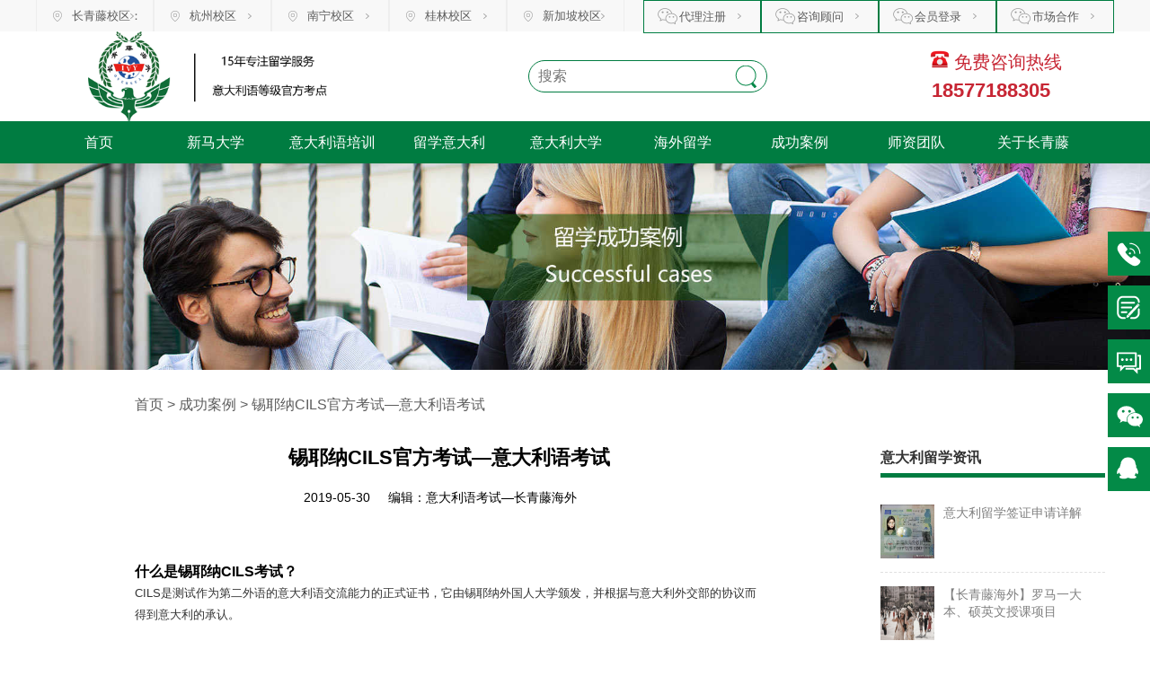

--- FILE ---
content_type: text/html; charset=utf-8
request_url: http://www.cqtedu.cn/Case/show/id/260.html
body_size: 17207
content:
    <title>意大利语考试-意大利留学-意大利语培训-马来西亚留学【长青藤海外】</title>
    <meta name="keywords" content="意大利语考试 意大利语等级考试 意大利语等级考试地点">
    <meta name="description" content="主要介绍受意大利政府认可的意大利语等级考试,和国际认可的意大利语证书CILS,CELI, IT 和PLIDA考试时间安排以及考试新闻等意大利语培训的信息。">
<!DOCTYPE html>
<html lang="en">
<head>
    <meta charset="UTF-8">
    <meta name="viewport" content="width=device-width, user-scalable=no, initial-scale=1.0, maximum-scale=1.0, minimum-scale=1.0">
    <meta http-equiv="X-UA-Compatible" content="IE=Edge，chrome=1">
    <link rel="stylesheet" href="/Public/cqt/css/public.css">
    <link rel="stylesheet" href="/Public/cqt/css/publik.css">
    <script src='/Public/cqt/js/jquery-1.9.1.min.js'></script>
    <style>
    .top .nav {
    height: 35px;
    border: none;
    background: #f8f8f8;
    position: relative;
    top: 0px;
    left: 0px;
    width: 100%;
    z-index: 99;
}
    
    .top .plan_top {
    height: 35px;
    border: none;
    background: #f8f8f8;
    position: relative;
    z-index: 99;
}
    .container {
    width: 1200px;
    margin: 0 auto;
}
    .top .plan_top dl {
    width: 131px;
    background: url(/Public/img/sm_plan_icon1.png) no-repeat 102px -31px;
}
   .top .plan_top dl dt {
    border-left: 1px solid #eee;
    border-right: 1px solid #eee;
    width: auto;
    font-size: 13px;
    color: #1a98ef;
    background: url(/Public/img/yy_top_icon.png) no-repeat 18px 12px;
    padding-left: 39px;
    line-height: 35px;
    cursor: pointer;
}

   .top .plan_top dl.dl6.on dt{
    background: url("/Public/img/sm_plan_icon1.png") no-repeat 19px 12px;
}
    .top .plan_top dl dd {
    top: 35px;
    left: 0;
    width: 400px;
    height: auto;
    background: #fff;
    z-index: 9999;
    line-height: 25px;
    border: 1px solid #eee;
    display: none;
    padding: 20px;
}

    .top .plan_top dl dd i.plan_line {
    display: block;
    width: 130px;
    height: 2px;
    background: #fff;
    left: 0;
    top: -1px;
    z-index: 442;
}
    .ddCon .ddConTop {
    width: 100%;
    height: auto;
}
    .ddCon div h3 {
    width: 90%;
    background: url(/Public/img/sm_plan_icon1.png) no-repeat 0 7px;
    font-size: 12px;
    padding-left: 17px;
    color: #999;
}
    .ddCon .ddConTop .txt {
    width: 84%;
}
   .ddCon .ddConTop .txt .btnTitle {
    font-size: 12px;
    line-height: 20px;
    overflow: hidden;
}
   .ddCon .ddConTop .txt .btnTitle span.on {
    border-bottom: 2px solid #e24943;
    color: #e24943;
}
   .ddCon .ddConTop .txt .btnTitle span {
    margin-right: 20px;
}
   .ddCon .ddConTop ul {
    height: 70px;
    overflow: hidden;
}
   .ddCon .ddConTop ul li {
    height: 55px;
    padding-top: 14px;
    border-bottom: 1px solid #ccc;
    color: #999;
}
    .ddCon .ddConTop ul li p {
    padding-left: 0;
    font-size: 12px;
    line-height: 20px;
}

   .top .plan_top dl.dl1 dt {
    background-position: 15px -255px;
}

   .plan_top dl.dl2 dd, .plan_top dl.dl1 dd{
    width: 150px;
    height: 150px;
    left: -1px;
    padding: 3px 5px 7px;
}
   .top  .plan_top dl.dl1 dd a:hover{
    color:#1a98ef;
    background-position:0 -21px;
}

#tm {
    height: auto;
    float: right;
    background-color: #f8f8f8;
    width: 100%;
    display: block;
    position: relative;
    /* border-bottom: 1px solid black; */
}

.marquee {
            width: 1200px;
            margin: 0 auto;
            overflow: hidden;
            white-space: nowrap;
            box-sizing: border-box;
            animation: marquee 20s linear infinite;
            
        }

        .marquee:hover {
            animation-play-state: paused
        }

        /* Make it move */
        @keyframes marquee {
            0%   { text-indent: 27.5em }
            100% { text-indent: -105em }
        }

        /* Make it pretty */
        .microsoft {
            padding-left: 1.5em;
            position: relative;
            font: 16px 'Segoe UI', Tahoma, Helvetica, Sans-Serif;
            font-color: #c92733;
        }

        /* ::before was :before before ::before was ::before - kthx */
        .microsoft:before, .microsoft::before {
            z-index: 2;
            content: '';
            position: absolute;
            top: -1em; left: -1em;
            width: .5em; height: .5em;
            box-shadow: 1.0em 1.25em 0 #F65314,
                        1.6em 1.25em 0 #7CBB00,
                        1.0em 1.85em 0 #00A1F1,
                        1.6em 1.85em 0 #FFBB00;
        }

        .microsoft:after, .microsoft::after {
            z-index: 1;
            content: '';
            position: absolute;
            top: 0; left: 0;
            width: 2em; height: 2em;
            background-image: linear-gradient(90deg, white 70%, rgba(255,255,255,0));
        }
       
       .iconfont {
    font-family: "iconfont" !important;
    font-size: 16px;
    font-style: normal;
    -webkit-font-smoothing: antialiased;
    -webkit-text-stroke-width: 0;
    -moz-osx-font-smoothing: grayscale;
} 
        .dropdown-menu {
    position: absolute;
    top: 100%;
    left: 0;
    z-index: 1000;
    display: none;
    float: left;
    min-width: 160px;
    padding: 5px 0;
    margin: 2px 0 0;
    font-size: 14px;
    text-align: left;
    list-style: none;
    background-color: #fff;
    background-clip: padding-box;
    border: 1px solid #ccc;
    border: 1px solid #ddd;
    border-radius: 4px;
    -webkit-box-shadow: 0 6px 12px rgba(0,0,0,0.175);
    box-shadow: 0 6px 12px rgba(0,0,0,0.175);
}

.dropdown-menu>li>a {
    display: block;
    padding: 3px 20px;
    clear: both;
    font-weight: 400;
    line-height: 1.42857;
    color: #333;
    white-space: nowrap;
}

.dropdown-menu>li>a:hover{background-color:#ddd}

.dropdown-menu-right {
    right: 0;
    left: auto;
}

.row .cart-account>div{float:right;position:relative}.row .cart-account>div>a{display:flex;align-items:center}html[dir="rtl"] .row .cart-account>div{float:left}.row .cart-account .account-wrapper .logged-state{max-width:100px;overflow:hidden;text-overflow:ellipsis;white-space:nowrap}.row .cart-account .icon-wrapper{width:40px;height:40px;margin-right:10px;text-align:center;line-height:38px;border-radius:50%;border:1px solid #aaa;position:relative}html[dir="rtl"] .row .cart-account .icon-wrapper{float:right;margin:0 0 0 10px}.row .cart-account .icon-wrapper:after{position:absolute;top:6px;left:3px;border-radius:50%;z-index:1;width:24px;height:24px;background-color:#ffeff2}html[dir="rtl"] .row .cart-account .icon-wrapper:after{left:auto;right:3px}.row .cart-account .icon-wrapper i{color:#000;z-index:9;position:relative}.row .cart-account span.info{font-size:13px}.row .cart-account span.info span{display:block;color:#777;max-width:120px;overflow:hidden;text-overflow:ellipsis;white-space:nowrap}.row .cart-account span.info span.text{margin-bottom:2px;font-size:13px;font-weight:bold;color:#555}

         .cart-account .account-wrapper .logged-state{max-width:100px;overflow:hidden;text-overflow:ellipsis;white-space:nowrap}
         .cart-account .icon-wrapper{width:40px;height:40px;margin-right:10px;text-align:center;line-height:38px;border-radius:50%;border:1px solid #aaa;position:relative}
         html[dir="rtl"] .cart-account .icon-wrapper{float:right;margin:0 0 0 10px} .cart-account .icon-wrapper:after{position:absolute;top:6px;left:3px;border-radius:50%;z-index:1;width:24px;height:24px;background-color:#ffeff2}
         html[dir="rtl"]  .cart-account .icon-wrapper:after{left:auto;right:3px} .cart-account .icon-wrapper i{color:#000;z-index:9;position:relative}
         .cart-account span.info{font-size:13px}
         .cart-account span.info span{display:block;color:#777;max-width:120px;overflow:hidden;text-overflow:ellipsis;white-space:nowrap}
         .cart-account span.info span.text{margin-bottom:2px;font-size:13px;font-weight:bold;color:#555}
         @media (min-width: 992px){.row .account-wrapper .dropdown-menu{border-radius:4px !important;padding:10px 0;top:120%;border:none;left:50%;color:#333;text-align:center;margin-left:-80px;box-shadow:0 16px 48px 1px rgba(0,0,0,0.3)}html[dir="rtl"] .row .account-wrapper .dropdown-menu{right:50%;left:auto}html[dir="rtl"] .row .account-wrapper .dropdown-menu{margin-left:auto;margin-right:-80px}}.row .account-wrapper .dropdown-menu:before{content:'';position:absolute;top:-6px;left:50%;margin-left:-0.4375em;width:0;height:0;border-bottom:7px solid #fff;border-left:7px solid transparent;border-right:7px solid transparent}.row .account-wrapper .dropdown-menu:after{content:'';position:absolute;left:0;top:-14px;width:100%;height:14px}.row .account-wrapper .dropdown-menu>li i{font-size:14px;margin-right:6px}.row .account-wrapper .dropdown-menu>li:last-of-type{border-bottom:none}.row .account-wrapper .dropdown-menu>li>a{padding:9px 20px}.row .account-wrapper .dropdown-menu>li>a:active{background-color:#ddd}.row .account-wrapper:hover .dropdown-menu{display:block}.row .account-wrapper a i{display:inline-block;font-size:18px}
         
    </style>
</head>
<!--[if lt IE 9]>
  <script src="https://oss.maxcdn.com/libs/html5shiv/3.7.0/html5shiv.js"></script>
  <script src="https://oss.maxcdn.com/libs/respond.js/1.3.0/respond.min.js"></script>
<![endif]-->
<script>
//导航开始
$(function() {
    $(".qp").hover(function() {
			$(this).find(".pop1").stop(true, true).slideDown(200);
            $(this).find(".pop4").stop(true, true).slideDown(200);
            $(this).find(".pop5").stop(true, true).slideDown(200);
            $(this).find(".pop6").stop(true, true).slideDown(200);
            $(this).addClass("on");
            $(this).addClass("senborder");
        },
        function() {
			$(this).find(".pop1").stop(true, true).slideUp(0);
            $(this).find(".pop4").stop(true, true).slideUp(0);
            $(this).find(".pop5").stop(true, true).slideUp(0);
            $(this).find(".pop6").stop(true, true).slideUp(0);
            $(this).removeClass("on")
            $(this).removeClass("senborder")
        });
});
//导航结束

//tab切换开始
function smTab( name,cursel,n ){
    for( var i=1;i<=n;i++ ){
        var tab=document.getElementById( name+i );
        var con=document.getElementById( "con_"+ name +"_"+i );
        tab.className = i == cursel?"on":"";
        con.style.display = i == cursel?"block":"none";
    }
}
//tab切换结束
</script>
<script language="JavaScript">
　　document.oncontextmenu=new Function("event.returnValue=false;");
　　document.onselectstart=new Function("event.returnValue=false;");
　　</script>
<script>
(function(){
var el = document.createElement("script");
el.src = "https://sf1-scmcdn-tos.pstatp.com/goofy/ttzz/push.js?90c899e3bf76d8a83ba508c6abdb7207b1d03314bd91e74dc27161040a1986f59b8eeb6df8140a2846e221c4db13108928d2db65ec73942047874318753af49f";
el.id = "ttzz";
var s = document.getElementsByTagName("script")[0];
s.parentNode.insertBefore(el, s);
})(window)
</script>
<body>
<div class="body-show">
    <!--手机端 左侧导航 -->


<!-- Top -->
<nav class="sidenav mini" data-sidenav="" data-sidenav-toggle="#sidenav-toggle">

    <ul class="sidenav-menu">


        <li style="padding-top: 10px;text-align:left;" class="li">
            <a href="/mobile/" style="line-height:normal;">首页</a>
        </li>

        <li>
            <a href="/mobile/italy/" data-sidenav-dropdown-toggle="">
                <span class="sidenav-link-title">意大利语课程</span>
            </a>
            <ul class="sidenav-dropdown" data-sidenav-dropdown="">
                <li><a href="/mobile/Italy/" target="_blank">留学直通车</a></li>
                <li><a href="/mobile/Italy/" target="_blank">寒暑假班</a></li>
                <li><a href="/mobile/Italy/" target="_blank">周末班</a></li>
                <li><a href="/mobile/Italy/" target="_blank">网播课程</a></li>
            </ul>
        </li>

        <li>
            <a href="http://www.ivy-study.com/" data-sidenav-dropdown-toggle="">
                <span class="sidenav-link-title">在线语言学习</span>
            </a>
            <ul class="sidenav-dropdown" data-sidenav-dropdown="">
                <li><a href="/mobile/english/" target="_blank">英语课程</a></li>
                <li><a href="/mobile/german/" target="_blank">德语课程</a></li>
                <li><a href="/mobile/Russian/" target="_blank">俄语课程</a></li>
                <li><a href="/mobile/French/" target="_blank">法语课程</a></li>
                <li><a href="/mobile/Spanish/" target="_blank">西班牙语</a></li>
                <li><a href="/mobile/Portugal/" target="_blank">葡萄牙语</a></li>
                <li><a href="/mobile/Japanese/" target="_blank">日语课程</a></li>
                <li><a href="/mobile/Korean/" target="_blank">韩语课程</a></li>
                <li><a href="/mobile/Thai/" target="_blank">泰语课程</a></li>
                <li><a href="/mobile/Vietnamese/" target="_blank">越语课程</a></li>
                <li><a href="/mobile/Malay/" target="_blank">马来语课程</a></li>
            </ul>
        </li>
        <li>
            <a href="/mobile/advantage/" data-sidenav-dropdown-toggle="">
                <span class="sidenav-link-title">留学意大利</span>
            </a>
            <ul class="sidenav-dropdown" data-sidenav-dropdown="">
                <li><a href="/mobile/advantage/" target="_blank">意大利留学优势</a></li>
                <li><a href="/mobile/admission/" target="_blank">途径与条件</a></li>
                <li><a href="/mobile/visa/" target="_blank">预注册签证办理</a></li>
                <li><a href="/mobile/procedure/" target="_blank">办理流程</a></li>
            </ul>
        </li>
        
        <li>
            <a href="/mobile/news/" data-sidenav-dropdown-toggle="">
                <span class="sidenav-link-title">意大利资讯</span>
            </a>
            <ul class="sidenav-dropdown" data-sidenav-dropdown="">
                <li><a href="/mobile/news/" target="_blank">留学信息</a></li>
                <li><a href="/mobile/news/" target="_blank">学员分享</a></li>
            </ul>
        </li>
        
        <li>
            <a href="/mobile/school/" data-sidenav-dropdown-toggle="">
                <span class="sidenav-link-title">意大利大学</span>
            </a>
            <ul class="sidenav-dropdown" data-sidenav-dropdown="">
                <li><a href="/mobile/school/" target="_blank">综合性大学</a></li>
                <li><a href="/mobile/school/" target="_blank">美术学院</a></li>
                <li><a href="/mobile/school/" target="_blank">音乐学院</a></li>
                <li><a href="/mobile/school/" target="_blank">私立院校</a></li>
                <li><a href="/mobile/school/" target="_blank">舞蹈学院</a></li>
            </ul>
        </li>
        
        <li>
            <a href="/mobile/liuxue/" data-sidenav-dropdown-toggle="">
                <span class="sidenav-link-title">海外留学</span>
            </a>
            <ul class="sidenav-dropdown" data-sidenav-dropdown="">
            	<li><a href="/mobile/philippines/" target="_blank">菲律宾留学</a></li>
            	<li><a href="/mobile/singapore/" target="_blank">新加坡留学</a></li>
            	<li><a href="/mobile/malaya/" target="_blank">马来西亚留学</a></li>
                <li><a href="/mobile/American/" target="_blank">美国留学</a></li>
                <li><a href="/mobile/british/" target="_blank">英国留学</a></li>
                <li><a href="/mobile/australia/" target="_blank">澳大利亚留学</a></li>
                <li><a href="/mobile/Newzealand/" target="_blank">新西兰留学</a></li>
                
            </ul>
        </li>

        <li style="text-align:left;" class="li">
            <a class="aaa" href="/mobile/case/" style="line-height:normal;">成功案例</a>
        </li>

        <li>
            <a href="/mobile/teacher/" data-sidenav-dropdown-toggle="">
                <span class="sidenav-link-title">师资团队</span>
            </a>
            <ul class="sidenav-dropdown" data-sidenav-dropdown="">
                <li><a href="/mobile/teacher/" target="_blank">明星师资</a></li>
                <li><a href="/mobile/teacher/" target="_blank">教学环境</a></li>
                <li><a href="/mobile/teacher/" target="_blank">课堂内外</a></li>
            </ul>
        </li>
        
        <li>
            <a href="/mobile/aboutus/" data-sidenav-dropdown-toggle="">
                <span class="sidenav-link-title">关于长青藤</span>
            </a>
            <ul class="sidenav-dropdown" data-sidenav-dropdown="">
                <li><a href="/mobile/page/show/url/1557870374.html">长青藤海外简介</a></li><li><a href="/mobile/page/show/url/1557870382.html">教学环境</a></li><li><a href="/mobile/page/show/url/1557870391.html">教学理念</a></li><li><a href="/mobile/page/show/url/1586243108.html">联系我们</a></li><li><a href="/mobile/page/show/url/1586488463.html">招贤纳士</a></li><li><a href="/mobile/page/show/url/1586488505.html">市场合作</a></li><li><a href="/mobile/page/show/url/fuwuliucheng.html">服务流程</a></li>            </ul>
        </li>    </ul>
</nav>
<div class="top">
	<div class="plan_top container clearfix">
        <dl class="fl dl6 pr qp">
            <dt class="clearfix"><span class="fl"><a href="#">长青藤校区：</a></span></dt>
            
        </dl>
        <dl class="fl dl6 pr qp">
       <dt class="clearfix"><span class="fl"><a href="#">杭州校区</a></span></dt>
       <dd class="abs pr pop4" style="display: none;">
                <i class="plan_line abs"></i>
                <div class="ddCon">
                    <p>地址：浙江省杭州市拱墅区东方茂商业中心1T</p>
                    <p>电话：13588053885</p>
                    
                </div>
            </dd>
    </dl>
    <dl class="fl dl6 pr qp">
       <dt class="clearfix"><span class="fl"><a href="#">南宁校区</a></span></dt>
       <dd class="abs pr pop4" style="display: none;">
                <i class="plan_line abs"></i>
                <div class="ddCon">
                    <p>地址：广西南宁市鲁班路48号</p>
                    <p>电话：0771-3198047 / 18577188305</p>
                    
                </div>
            </dd>
    </dl>
    <dl class="fl dl6 pr qp">
       <dt class="clearfix"><span class="fl"><a href="#">桂林校区</a></span></dt>
       <dd class="abs pr pop4" style="display: none;">
                <i class="plan_line abs"></i>
                <div class="ddCon">
                    <p>地址：桂林市金鸡路1号 </p>
                    <p>电话：0773-2888518 / 13788742641</p>
                    
                </div>
            </dd>
    </dl>
     <dl class="fl dl6 pr qp">
       <dt class="clearfix"><span class="fl"><a href="#">新加坡校区</a></span></dt>
       <dd class="abs pr pop4" style="display: none;">
                <i class="plan_line abs"></i>
                <div class="ddCon">
                   <p>地址：10 Anson Road International Plaza,Singapore </p>
                   <p>电话：0065-82009631</p>
                    
                </div>
            </dd>
    </dl>
   
        
        <dl class="dl1 fr pr qp">
            <dt class="clearfix" style="border: 1px solid #007C41;"><span class="fl"><a href="#" rel="nofollow">市场合作</a></span></dt>
            <dd class="abs pr pop5" style="display: none;">
               <i class="plan_line abs"></i>
            <a href="#" rel="nofollow"><img src="/Public/img/wx.jpg" alt=""></a>
            </dd>
        </dl>
        
        <dl class="dl1 fr pr qp">
            <dt class="clearfix" style="border: 1px solid #007C41;"><span class="fl"><a href="#" rel="nofollow">会员登录</a></span></dt>
            <dd class="abs pr pop5" style="display: none;">
               <i class="plan_line abs"></i>
            <a href="#" rel="nofollow"><img src="/Public/img/login.png" alt=""></a>
            </dd>
        </dl>
        
        <dl class="dl1 fr pr qp">
            <dt class="clearfix" style="border: 1px solid #007C41;"><span class="fl"><a href="#" rel="nofollow">咨询顾问</a></span></dt>
            <dd class="abs pr pop5" style="display: none;">
               <i class="plan_line abs"></i>
            <a href="#" rel="nofollow"><img src="/Public/img/teacher.png" alt=""></a>
            </dd>
        </dl>
        
         <dl class="dl1 fr pr qp">
            <dt class="clearfix" style="border: 1px solid #007C41;"><span class="fl"><a href="#" rel="nofollow">代理注册</a></span></dt>
            <dd class="abs pr pop5" style="display: none;">
               <i class="plan_line abs"></i>
            <a href="#" rel="nofollow"><img src="/Public/img/daili.png" alt=""></a>
            </dd>
        </dl>

    </div>

<div id="tm" style="display: none;">
    <p class="microsoft marquee"><a href="/News/show/id/1568.html">钜惠通知： 自6月1日至8月30日，凡在长青藤海外教育官网成功报名意大利语培训课程者均有团购优惠，前30名更可获得￥1.5万长青藤助学金！名额有限，先到先得！查看详情>></a></p>
   </div> 
    
    <div class="row"> 
    <div class="row-1">
        <a href="/" class="logo mini" style="margin-left: 2rem;width: 9rem;">
            <h1>
                <img src="/Public/img/logo3.png" atl="意大利语培训" title="长青藤意大利语">
            </h1>
        </a>
        
            <a class="big pad" href="">
            <h1>
                <img src="/Public/images/logo.png" height="130px;"atl="意大利语培训" title="长青藤意大利语">
            </h1>
        </a>
     
        

        <div class="search big pad">
            <form action="/search/" name="searchform" method="get" id="search_news">
                <input name="keyword" id="keyword" type="text" placeholder="搜索" value="">
                <input type="hidden" name="classid" value="">
                <input type="hidden" name="field" value="1">
                <input type="submit" value="">
                <input type="hidden" name="myorder" value="0">
            </form>
        </div>
        
        <!--<div class="cart-account big pad">
        <div class="account-wrapper qp">
              <a href="http://daili.cqtedu.cn/User/index.html" title="会员中心" class="dropdown-toggle" data-toggle="dropdown">
                <div class="icon-wrapper">
                  <i class="iconfont" style="width: 80%;"><img src="/Public/img/user.svg"class="shows"></i>
                </div>
                <span class="info">
                  <span class="text">会员中心</span>
                  <span class="logged-state">
                                        
                                      </span>
                </span>
              </a>
              <ul class="dropdown-menu abs pop4" style="display: none;">
                <li><a href="http://daili.cqtedu.cn/Index/jiajiao.html"><i class="iconfont">&#xe635;</i>代理注册</a></li>
                <li><a href="http://daili.cqtedu.cn/Register/index/type/2.html"><i class="iconfont">&#xe635;</i>顾问注册</a></li>
                <li><a href="http://daili.cqtedu.cn/Login/index.html"><i class="iconfont">&#xe653;</i>会员登录</a></li>
                              </ul>
            </div></div>-->

        <div class="number big pad">
            <p class="phone-p"><img src="/Public/img/phones.png" class="phone" atl="意大利语培训" title="热线电话:18577188305">免费咨询热线</p>
            <strong>18577188305</strong>
        </div>
        <div class="number big pad" style="display: none;">
            <h1>
                <img src="/Public/img/88.gif" height="130px;"atl="意大利语培训" title="长青藤海外">
            </h1>
        </div>
        
        <a class="mini" href="/mobile/video/">
            <img class="show mini" style="margin-right: 1rem;width: 10rem;" src="/Public/img/school/BOCELLI-DUOMO-POSTER.jpg">
        </a>

        <a class="mini" href="tel:18577188305">
            <img class="show mini" style="margin-right: 1rem;width: 10rem;" src="/Public/img/phone-2.png">
        </a>

    </div> 
    </div>

    <div class="low-2 big pad">
        <div class="nav-col">
            <ul>

                <li>
                    <a href="/">首页</a>
                    <span class="sp-line naviline"></span>
                </li>
                
                 <li>
                   <a href="/huodong">新马大学</a>
                    <span class="sp-line naviline"></span>
                    <div class="artSpace s_nav" style="padding-left: 19px; display:none; width:450px;">

                        <h3><a href="/huodong" target="_blank">新加坡本硕留学</a></h3>
                        <h3><a href="/huodong" target="_blank">马来西亚本硕博留学</a></h3>
                    </div>
                </li>

                <li>
                    <a href="/italy/">意大利语培训</a>
                    <span class="sp-line naviline"></span>
                    <div class="artSpace s_nav" style="padding-left: 19px; display:none; width:460px;">
                        <h3><a href="/Italy/" >意大利语留学直通车</a></h3>
                        <h3><a href="/Italy/">意大利语周末班</a></h3>
                        <h3><a href="/Italy/">意大利语寒暑假班</a></h3>
                        <h3><a href="/Italy/">意大利语网络课程</a></h3>
                        <h3><a href="/Italystudy/">意大利语等级考试</a></h3>
                        <h3><a href="/Italystudy/">意大利语学习</a></h3>
                        <h3><a href="/video/">意大利视频</a></h3>
                        

                    </div>
                </li>

               
                
                <li>

                    <a href="/advantage/">留学意大利</a>
                    <span class="sp-line naviline"></span>
                    <div class="artSpace s_nav" style="padding-left: 30px; width: 460px; display:none;">
                        <h3><a href="/advantage/" style="width:100px;">意大利留学优势</a></h3>
                        <h3><a href="/admission/" style="width:75px;">途径与条件</a></h3>
                        <h3><a href="/visa/" style="width:100px;">预注册与签证</a></h3>
                        <h3><a href="/procedure/" style="width:92px;">留学流程</a></h3>
                        <h3><a href="/cost/" style="width:92px;">留学费用</a></h3>
                        <h3><a href="/news/" style="width:92px;">留学资讯</a></h3>
                    </div>
                </li>

                
               
                <li>
                    <a href="/school/">意大利大学</a>
                    <span class="sp-line naviline"></span>
                    <div class="artSpace s_nav" style="padding-left: 30px; width: 355px; display:none;">
                        <h3><a href="/zonghe/" style="width:92px;">综合性大学</a></h3>
                        <h3><a href="/meishu/" style="width:92px;">美术学院</a></h3>
                        <h3><a href="/yinyue/" style="width:92px;">音乐学院</a></h3>
                        <h3><a href="/sili/" style="width:92px;">私立院校</a></h3>
                        <h3><a href="/wudao/" style="width:92px;">地图浏览</a></h3>
                        
                    </div>
                </li>
                
                <li>
                    <a href="/liuxue/">海外留学</a>
                    <span class="sp-line naviline"></span>
                    <div class="artSpace s_nav" style="padding-left: 30px; width: 355px; display:none;">
                        <h3><a href="/singapore/" style="width:92px;">新加坡留学</a></h3>
                        <h3><a href="/malaya/" style="width:92px;">马来西亚留学</a></h3>
                        <h3><a href="/philippines/" style="width:92px;">菲律宾留学</a></h3>
                        <h3><a href="/British/" style="width:92px;">英国留学</a></h3>
                        <h3><a href="/American/" style="width:92px;">美国留学</a></h3>
                        <h3><a href="/Australia/" style="width:92px;">澳洲留学</a></h3>
                        <h3><a href="/canada/" style="width:92px;">加拿大留学</a></h3>
                        <h3><a href="/newzealand/" style="width:92px;">新西兰留学</a></h3>
                    </div>
                </li>

                <li>
                    <a href="/case/">成功案例</a>
                    <span class="sp-line naviline"></span>
                    <div class="artSpace s_nav" style="padding-left: 30px; width: 225px; display:none;">
                        <h3><a href="/case/" style="width:92px;">留学案例</a></h3>
                        <h3><a href="/case/" style="width:92px;">入学成功</a></h3>
                        <h3><a href="/case/" style="width:92px;">签证成功</a></h3>
                        <h3><a href="/case/" style="width:92px;">学员分享</a></h3>
                    </div>
                </li>
                
                <li>
                    <a href="/teacher/">师资团队</a>
                    <span class="sp-line naviline"></span>
                    <div class="artSpace s_nav" style="padding-left: 30px; width: 225px; display:none;">
                        <h3><a href="/Teacher/" style="width:92px;">明星师资</a></h3>
                        <h3><a href="/Teacher/" style="width:92px;">课堂内外</a></h3>
                    </div>
                </li>

                <li>
                   <a href="/aboutus/">关于长青藤</a>
                    <span class="sp-line naviline"></span>
                    <div class="artSpace s_nav" style="padding-left: 30px; width: 115px; display:none;">
                    <h3><a href="/page/show/url/1557870374.html" style="width:92px;">长青藤海外简介</a></h3><h3><a href="/page/show/url/1557870382.html" style="width:92px;">教学环境</a></h3><h3><a href="/page/show/url/1557870391.html" style="width:92px;">教学理念</a></h3><h3><a href="/page/show/url/1586243108.html" style="width:92px;">联系我们</a></h3><h3><a href="/page/show/url/1586488463.html" style="width:92px;">招贤纳士</a></h3><h3><a href="/page/show/url/1586488505.html" style="width:92px;">市场合作</a></h3><h3><a href="/page/show/url/fuwuliucheng.html" style="width:92px;">服务流程</a></h3>                    </div>                </li>

            </ul>
        </div>
    </div>
</div>



<link rel="stylesheet" href="/Public/cqt/css/new.css">


<body id="body">
<div class="body-show">
  
<div class="top-hidden"></div>
<div class="banner">
        <img class="big" src="/Public/img/cases.jpg">
        <img class="mini pad" src="/Public/img/aboutus.jpg">
    </div>

    <div class="navigate big"><a href="/">首页</a>&nbsp;&gt;&nbsp;<a href="/Case.html">成功案例</a>&nbsp;&gt;&nbsp;<span>锡耶纳CILS官方考试—意大利语考试</span></div>
    <div class="content">
        <div class="left">
             <div class="title">锡耶纳CILS官方考试—意大利语考试</div>
            <div class="left-2"><span class="left-2-item">2019-05-30</span><span class="left-2-item">编辑：意大利语考试—长青藤海外</span></div>
            <br>
            <h2>
	<span style="color:#000000;font-size:16px;">什么是锡耶纳CILS考试？</span>
</h2>
<p>
	<span style="color:#333333;">CILS是测试作为第二外语的意大利语交流能力的正式证书，它由锡耶纳外国人大学颁发，并根据与意大利外交部的协议而得到意大利的承认。</span>
</p>
<p>
	<span style="color:#333333;"><br />
</span>
</p>
<p>
	<span style="font-size:14px;color:#333333;"></span><span style="color:#333333;"><a href="http://www.cqtedu.cn/Article/cat/url/yidaliyukaoshi.html" target="_blank">意大利语考试</a>——</span><span style="color:#333333;">锡耶纳考试考试时间是每年的3月、6月、10月、12月，每年3月份、10月份的考试只有A级与其相应的补考，其他月份所有等级考试都有和与其相应的补考。</span>
</p>
<p>
	<span style="color:#333333;"><br />
</span>
</p>
<p>
	<span style="background-color:#FFE500;color:#333333;">注：考试分为笔试和口试（笔试【听力、阅读、语法、写作】），笔试考试时间一般是早上8:30开始，网上公布考试时间时和主考官商量口语考试时间。</span>
</p>
<p>
	<br />
<span style="font-size:14px;color:#333333;"><strong><a href="http://www.cqtedu.cn/Article/cat/url/yidaliyukaoshi.html" target="_blank">意大利语考试</a>——</strong></span><span style="font-size:14px;color:#333333;"><strong>锡耶纳考试成绩通过，证书终身有效；如果没有通过考试，需要参加补考的（哪科没过考哪科，考试有效期在一年之内有效，超过一年的需要重新参加考试</strong></span> 
</p>
<p>
	<br />
</p>
<h2>
	<span style="color:#000000;"><span><a href="http://www.cqtedu.cn/Article/cat/url/yidaliyukaoshi.html" target="_blank"><span style="font-size:16px;">意大利语考试</span></a><span style="font-size:16px;">——</span></span><span style="font-size:16px;">锡耶纳考试</span><span style="font-size:16px;">报名需要什么材料？</span></span> 
</h2>
<p>
	<span style="color:#000000;"><br />
</span> 
</p>
<p>
	<span style="font-size:14px;color:#333333;">1. 考试报名表；</span> 
</p>
<p>
	<br />
<span style="font-size:14px;color:#333333;"> 2. 2张一寸照片；</span> 
</p>
<p>
	<br />
<span style="font-size:14px;color:#333333;"> 3. 身份证或是护照复印件；</span> 
</p>
<p>
	<br />
<span style="font-size:14px;color:#333333;"> 4. 考试报名费用</span> 
</p>
<p>
	<br />
</p>
<p>
	<table class="MsoTableGrid" border="1" cellspacing="0" cellpadding="0" style="border-collapse:collapse;border:none;">
		<tbody>
			<tr>
				<td width="92" style="border:solid windowtext 1.0pt;">
					<p align="center" style="text-align:center;">
						<span><span style="font-family:等线;">类型</span><span></span><span style="font-family:等线;">级别</span><span></span> </span> 
					</p>
				</td>
				<td width="64" style="border:solid windowtext 1.0pt;">
					<p align="center" style="text-align:center;">
						<span><span>A1</span> </span> 
					</p>
				</td>
				<td width="82" style="border:solid windowtext 1.0pt;">
					<p align="center" style="text-align:center;">
						<span><span>A2</span> </span> 
					</p>
				</td>
				<td width="82" style="border:solid windowtext 1.0pt;">
					<p align="center" style="text-align:center;">
						<span><span>B1</span> </span> 
					</p>
				</td>
				<td width="82" style="border:solid windowtext 1.0pt;">
					<p align="center" style="text-align:center;">
						<span><span>B2</span> </span> 
					</p>
				</td>
				<td width="82" style="border:solid windowtext 1.0pt;">
					<p align="center" style="text-align:center;">
						<span><span>C1</span> </span> 
					</p>
				</td>
				<td width="82" style="border:solid windowtext 1.0pt;">
					<p align="center" style="text-align:center;">
						<span><span>C2</span> </span> 
					</p>
				</td>
			</tr>
			<tr>
				<td width="92" style="border:solid windowtext 1.0pt;">
					<p align="center" style="text-align:center;">
						<span><span style="font-family:等线;">考试费用</span><span></span> </span> 
					</p>
				</td>
				<td width="64" style="border:solid windowtext 1.0pt;">
					<p align="center" style="text-align:center;">
						<span><span>980</span><span style="font-family:等线;">元</span><span></span> </span> 
					</p>
				</td>
				<td width="82" style="border:solid windowtext 1.0pt;">
					<p align="center" style="text-align:center;">
						<span><span>980</span><span style="font-family:等线;">元</span><span></span> </span> 
					</p>
				</td>
				<td width="82" style="border:solid windowtext 1.0pt;">
					<p align="center" style="text-align:center;">
						<span><span>1190</span><span style="font-family:等线;">元</span><span></span> </span> 
					</p>
				</td>
				<td width="82" style="border:solid windowtext 1.0pt;">
					<p align="center" style="text-align:center;">
						<span><span>1290</span><span style="font-family:等线;">元</span><span></span> </span> 
					</p>
				</td>
				<td width="82" style="border:solid windowtext 1.0pt;">
					<p align="center" style="text-align:center;">
						<span><span>1360</span><span style="font-family:等线;">元</span><span></span> </span> 
					</p>
				</td>
				<td width="82" style="border:solid windowtext 1.0pt;">
					<p align="center" style="text-align:center;">
						<span><span>1560</span><span style="font-family:等线;">元</span><span></span> </span> 
					</p>
				</td>
			</tr>
			<tr>
				<td width="92" style="border:solid windowtext 1.0pt;">
					<p align="center" style="text-align:center;">
						<span><span style="font-family:等线;">考前辅导</span><span></span> </span> 
					</p>
				</td>
				<td width="64" style="border:solid windowtext 1.0pt;">
					<p align="center" style="text-align:center;">
						<span><span>3000</span><span style="font-family:等线;">元</span><span></span> </span> 
					</p>
				</td>
				<td width="82" style="border:solid windowtext 1.0pt;">
					<p align="center" style="text-align:center;">
						<span><span>3000</span><span style="font-family:等线;">元</span><span></span> </span> 
					</p>
				</td>
				<td width="82" style="border:solid windowtext 1.0pt;">
					<p align="center" style="text-align:center;">
						<span><span>3000</span><span style="font-family:等线;">元</span><span></span> </span> 
					</p>
				</td>
				<td width="82" style="border:solid windowtext 1.0pt;">
					<p align="center" style="text-align:center;">
						<span><span>3000</span><span style="font-family:等线;">元</span><span></span> </span> 
					</p>
				</td>
				<td width="82" style="border:solid windowtext 1.0pt;">
					<p align="center" style="text-align:center;">
						<span><span>3000</span><span style="font-family:等线;">元</span><span></span> </span> 
					</p>
				</td>
				<td width="82" style="border:solid windowtext 1.0pt;">
					<p align="center" style="text-align:center;">
						<span><span>3000</span><span style="font-family:等线;">元</span><span></span> </span> 
					</p>
				</td>
			</tr>
			<tr>
				<td width="92" style="border:solid windowtext 1.0pt;">
					<p align="center" style="text-align:center;">
						<span><span style="font-family:等线;">总计</span><span>=</span><span style="font-family:等线;">考试</span><span>+</span><span style="font-family:等线;">辅导</span><span></span> </span> 
					</p>
				</td>
				<td width="64" style="border:solid windowtext 1.0pt;">
					<p align="center" style="text-align:center;">
						<span><span>3980</span><span style="font-family:等线;">元</span><span></span> </span> 
					</p>
				</td>
				<td width="82" style="border:solid windowtext 1.0pt;">
					<p align="center" style="text-align:center;">
						<span><span>3980</span><span style="font-family:等线;">元</span><span></span> </span> 
					</p>
				</td>
				<td width="82" style="border:solid windowtext 1.0pt;">
					<p align="center" style="text-align:center;">
						<span><span>4190</span><span style="font-family:等线;">元</span><span></span> </span> 
					</p>
				</td>
				<td width="82" style="border:solid windowtext 1.0pt;">
					<p align="center" style="text-align:center;">
						<span><span>4290</span><span style="font-family:等线;">元</span><span></span> </span> 
					</p>
				</td>
				<td width="82" style="border:solid windowtext 1.0pt;">
					<p align="center" style="text-align:center;">
						<span><span>4360</span><span style="font-family:等线;">元</span><span></span> </span> 
					</p>
				</td>
				<td width="82" style="border:solid windowtext 1.0pt;">
					<p align="center" style="text-align:center;">
						<span><span>4560</span><span style="font-family:等线;">元</span><span></span> </span> 
					</p>
				</td>
			</tr>
		</tbody>
	</table>
</p>
<p>
	<br />
</p>
<h2>
	<span style="color:#000000;font-size:16px;">补考单科费用是多少？</span> 
</h2>
<p>
	<span style="color:#000000;"><br />
</span> 
</p>
<p>
	<span style="color:#000000;"> 
	<table class="MsoTableGrid" border="1" cellspacing="0" cellpadding="0" width="652" style="width:489.05pt;border-collapse:collapse;border:none;">
		<tbody>
			<tr>
				<td width="95" valign="bottom" style="border:solid windowtext 1.0pt;">
					<p align="center" style="text-align:center;">
						<span style="font-family:等线;">级别</span><span></span> 
					</p>
				</td>
				<td width="95" valign="bottom" style="border:solid windowtext 1.0pt;">
					<p align="center" style="text-align:center;">
						<span style="font-family:等线;">听力</span><span></span> 
					</p>
				</td>
				<td width="104" valign="bottom" style="border:solid windowtext 1.0pt;">
					<p align="center" style="text-align:center;">
						<span style="font-family:等线;">阅读</span><span></span> 
					</p>
				</td>
				<td width="113" valign="bottom" style="border:solid windowtext 1.0pt;">
					<p align="center" style="text-align:center;">
						<span style="font-family:等线;">语法</span><span></span> 
					</p>
				</td>
				<td width="104" valign="bottom" style="border:solid windowtext 1.0pt;">
					<p align="center" style="text-align:center;">
						<span style="font-family:等线;">写作</span><span></span> 
					</p>
				</td>
				<td width="142" valign="bottom" style="border:solid windowtext 1.0pt;">
					<p align="center" style="text-align:center;">
						<span style="font-family:等线;">口语</span><span></span> 
					</p>
				</td>
			</tr>
			<tr>
				<td width="95" valign="bottom" style="border:solid windowtext 1.0pt;">
					<p align="center" style="text-align:center;">
						<span>A1</span> 
					</p>
				</td>
				<td width="95" valign="bottom" style="border:solid windowtext 1.0pt;">
					<p align="center" style="text-align:center;">
						<span>201</span><span style="font-family:等线;">元</span><span></span> 
					</p>
				</td>
				<td width="104" valign="bottom" style="border:solid windowtext 1.0pt;">
					<p align="center" style="text-align:center;">
						<span>201</span><span style="font-family:等线;">元</span><span></span> 
					</p>
				</td>
				<td width="113" valign="bottom" style="border:solid windowtext 1.0pt;">
					<p align="center" style="text-align:center;">
						<span>201</span><span style="font-family:等线;">元</span><span></span> 
					</p>
				</td>
				<td width="104" valign="bottom" style="border:solid windowtext 1.0pt;">
					<p align="center" style="text-align:center;">
						<span>201</span><span style="font-family:等线;">元</span><span></span> 
					</p>
				</td>
				<td width="142" valign="bottom" style="border:solid windowtext 1.0pt;">
					<p align="center" style="text-align:center;">
						<span>201</span><span style="font-family:等线;">元</span><span></span> 
					</p>
				</td>
			</tr>
			<tr>
				<td width="95" valign="bottom" style="border:solid windowtext 1.0pt;">
					<p align="center" style="text-align:center;">
						<span>A2</span> 
					</p>
				</td>
				<td width="95" valign="bottom" style="border:solid windowtext 1.0pt;">
					<p align="center" style="text-align:center;">
						<span>201</span><span style="font-family:等线;">元</span><span></span> 
					</p>
				</td>
				<td width="104" valign="bottom" style="border:solid windowtext 1.0pt;">
					<p align="center" style="text-align:center;">
						<span>201</span><span style="font-family:等线;">元</span><span></span> 
					</p>
				</td>
				<td width="113" valign="bottom" style="border:solid windowtext 1.0pt;">
					<p align="center" style="text-align:center;">
						<span>201</span><span style="font-family:等线;">元</span><span></span> 
					</p>
				</td>
				<td width="104" valign="bottom" style="border:solid windowtext 1.0pt;">
					<p align="center" style="text-align:center;">
						<span>201</span><span style="font-family:等线;">元</span><span></span> 
					</p>
				</td>
				<td width="142" valign="bottom" style="border:solid windowtext 1.0pt;">
					<p align="center" style="text-align:center;">
						<span>201</span><span style="font-family:等线;">元</span><span></span> 
					</p>
				</td>
			</tr>
			<tr>
				<td width="95" valign="bottom" style="border:solid windowtext 1.0pt;">
					<p align="center" style="text-align:center;">
						<span>B1</span> 
					</p>
				</td>
				<td width="95" valign="bottom" style="border:solid windowtext 1.0pt;">
					<p align="center" style="text-align:center;">
						<span>228</span><span style="font-family:等线;">元</span><span></span> 
					</p>
				</td>
				<td width="104" valign="bottom" style="border:solid windowtext 1.0pt;">
					<p align="center" style="text-align:center;">
						<span>228</span><span style="font-family:等线;">元</span><span></span> 
					</p>
				</td>
				<td width="113" valign="bottom" style="border:solid windowtext 1.0pt;">
					<p align="center" style="text-align:center;">
						<span>228</span><span style="font-family:等线;">元</span><span></span> 
					</p>
				</td>
				<td width="104" valign="bottom" style="border:solid windowtext 1.0pt;">
					<p align="center" style="text-align:center;">
						<span>228</span><span style="font-family:等线;">元</span><span></span> 
					</p>
				</td>
				<td width="142" valign="bottom" style="border:solid windowtext 1.0pt;">
					<p align="center" style="text-align:center;">
						<span>228</span><span style="font-family:等线;">元</span><span></span> 
					</p>
				</td>
			</tr>
			<tr>
				<td width="95" valign="bottom" style="border:solid windowtext 1.0pt;">
					<p align="center" style="text-align:center;">
						<span>B2</span> 
					</p>
				</td>
				<td width="95" valign="bottom" style="border:solid windowtext 1.0pt;">
					<p align="center" style="text-align:center;">
						<span>249</span><span style="font-family:等线;">元</span><span></span> 
					</p>
				</td>
				<td width="104" valign="bottom" style="border:solid windowtext 1.0pt;">
					<p align="center" style="text-align:center;">
						<span>249</span><span style="font-family:等线;">元</span><span></span> 
					</p>
				</td>
				<td width="113" valign="bottom" style="border:solid windowtext 1.0pt;">
					<p align="center" style="text-align:center;">
						<span>249</span><span style="font-family:等线;">元</span><span></span> 
					</p>
				</td>
				<td width="104" valign="bottom" style="border:solid windowtext 1.0pt;">
					<p align="center" style="text-align:center;">
						<span>249</span><span style="font-family:等线;">元</span><span></span> 
					</p>
				</td>
				<td width="142" valign="bottom" style="border:solid windowtext 1.0pt;">
					<p align="center" style="text-align:center;">
						<span>249</span><span style="font-family:等线;">元</span><span></span> 
					</p>
				</td>
			</tr>
			<tr>
				<td width="95" valign="bottom" style="border:solid windowtext 1.0pt;">
					<p align="center" style="text-align:center;">
						<span>C1</span> 
					</p>
				</td>
				<td width="95" valign="bottom" style="border:solid windowtext 1.0pt;">
					<p align="center" style="text-align:center;">
						<span>330</span><span style="font-family:等线;">元</span><span></span> 
					</p>
				</td>
				<td width="104" valign="bottom" style="border:solid windowtext 1.0pt;">
					<p align="center" style="text-align:center;">
						<span>330</span><span style="font-family:等线;">元</span><span></span> 
					</p>
				</td>
				<td width="113" valign="bottom" style="border:solid windowtext 1.0pt;">
					<p align="center" style="text-align:center;">
						<span>330</span><span style="font-family:等线;">元</span><span></span> 
					</p>
				</td>
				<td width="104" valign="bottom" style="border:solid windowtext 1.0pt;">
					<p align="center" style="text-align:center;">
						<span>330</span><span style="font-family:等线;">元</span><span></span> 
					</p>
				</td>
				<td width="142" valign="bottom" style="border:solid windowtext 1.0pt;">
					<p align="center" style="text-align:center;">
						<span>330</span><span style="font-family:等线;">元</span><span></span> 
					</p>
				</td>
			</tr>
			<tr>
				<td width="95" valign="bottom" style="border:solid windowtext 1.0pt;">
					<p align="center" style="text-align:center;">
						<span>C2</span> 
					</p>
				</td>
				<td width="95" valign="bottom" style="border:solid windowtext 1.0pt;">
					<p align="center" style="text-align:center;">
						<span>368</span><span style="font-family:等线;">元</span><span></span> 
					</p>
				</td>
				<td width="104" valign="bottom" style="border:solid windowtext 1.0pt;">
					<p align="center" style="text-align:center;">
						<span>368</span><span style="font-family:等线;">元</span><span></span> 
					</p>
				</td>
				<td width="113" valign="bottom" style="border:solid windowtext 1.0pt;">
					<p align="center" style="text-align:center;">
						<span>368</span><span style="font-family:等线;">元</span><span></span> 
					</p>
				</td>
				<td width="104" valign="bottom" style="border:solid windowtext 1.0pt;">
					<p align="center" style="text-align:center;">
						<span>368</span><span style="font-family:等线;">元</span><span></span> 
					</p>
				</td>
				<td width="142" valign="bottom" style="border:solid windowtext 1.0pt;">
					<p align="center" style="text-align:center;">
						<span>368</span><span style="font-family:等线;">元</span><span></span> 
					</p>
				</td>
			</tr>
			<tr>
				<td width="652" colspan="6" valign="top" style="border:solid windowtext 1.0pt;">
					<p>
						<span style="font-family:等线;font-size:14px;"><strong>补考事项：</strong></span><span></span> 
					</p>
					<p>
						<span style="font-size:14px;color:#333333;">1</span><span style="font-family:等线;font-size:14px;color:#333333;">、如果考试没有通过，锡耶纳大学会保留其考过的成绩为期</span><span style="font-size:14px;color:#333333;">18</span><span style="font-family:等线;font-size:14px;color:#333333;">个月，即在</span><span style="font-size:14px;color:#333333;">18</span><span style="font-family:等线;font-size:14px;color:#333333;">个月之内都可以参加补考，补考时间跟全考时间一样；</span><span></span> 
					</p>
					<p>
						<span style="font-size:14px;color:#333333;">2</span><span style="font-family:等线;font-size:14px;color:#333333;">、补考方式：若存在单科成绩没有通过</span><span style="font-size:14px;color:#333333;">,</span><span style="font-family:等线;font-size:14px;color:#333333;">则仅需参加未通过科目的补考。</span><span></span> 
					</p>
					<p>
						<span style="font-family:等线;font-size:14px;color:#333333;"><br />
</span> 
					</p>
					<p>
						<span style="font-family:等线;font-size:14px;color:#333333;background-color:#FFE500;">注意事项：同一个考试，每个考生每次只能参加</span><span style="font-size:14px;color:#333333;background-color:#FFE500;">1</span><span style="font-family:等线;font-size:14px;color:#333333;background-color:#FFE500;">个级别的考试。</span><span></span> 
					</p>
					<p>
						<br />
					</p>
				</td>
			</tr>
		</tbody>
	</table>
</span>
</p>
<p>
	<span style="color:#000000;"><br />
</span> 
</p>
<h2>
	<span style="color:#000000;font-size:16px;">各项考试时长分别是多少？</span>
</h2>
<p>
	<br />
</p>
<p>
	<span style="color:#000000;"> 
	<table class="MsoNormalTable ke-zeroborder" border="0" cellspacing="0" cellpadding="0" width="519" style="width:389.05pt;border-collapse:collapse;">
		<tbody>
			<tr>
				<td width="519" colspan="7" style="border:solid windowtext 1.0pt;">
					<p align="center" style="text-align:center;">
						<span style="font-family:宋体;color:black;font-size:14px;">锡耶纳考试时间设定</span> 
					</p>
				</td>
			</tr>
			<tr>
				<td width="133" style="border:solid windowtext 1.0pt;">
					<p align="center" style="text-align:center;">
						<span style="font-family:宋体;color:black;">单位<span></span>分钟<span></span></span> 
					</p>
				</td>
				<td width="66" style="border:solid windowtext 1.0pt;">
					<p align="center" style="text-align:center;">
						<span style="font-family:宋体;color:black;">A1</span> 
					</p>
				</td>
				<td width="66" style="border:solid windowtext 1.0pt;">
					<p align="center" style="text-align:center;">
						<span style="font-family:宋体;color:black;">A2</span> 
					</p>
				</td>
				<td width="66" style="border:solid windowtext 1.0pt;">
					<p align="center" style="text-align:center;">
						<span style="font-family:宋体;color:black;">B1</span> 
					</p>
				</td>
				<td width="66" style="border:solid windowtext 1.0pt;">
					<p align="center" style="text-align:center;">
						<span style="font-family:宋体;color:black;">B2</span> 
					</p>
				</td>
				<td width="57" style="border:solid windowtext 1.0pt;">
					<p align="center" style="text-align:center;">
						<span style="font-family:宋体;color:black;">C1</span> 
					</p>
				</td>
				<td width="64" style="border:solid windowtext 1.0pt;">
					<p align="center" style="text-align:center;">
						<span style="font-family:宋体;color:black;">C2</span> 
					</p>
				</td>
			</tr>
			<tr>
				<td width="133" style="border:solid windowtext 1.0pt;">
					<p align="center" style="text-align:center;">
						<span style="font-family:宋体;color:black;">听力<span></span></span> 
					</p>
				</td>
				<td width="66" style="border:solid windowtext 1.0pt;">
					<p align="center" style="text-align:center;">
						<span style="font-family:宋体;color:black;">20</span> 
					</p>
				</td>
				<td width="66" style="border:solid windowtext 1.0pt;">
					<p align="center" style="text-align:center;">
						<span style="font-family:宋体;color:black;">30</span> 
					</p>
				</td>
				<td width="66" style="border:solid windowtext 1.0pt;">
					<p align="center" style="text-align:center;">
						<span style="font-family:宋体;color:black;">30</span> 
					</p>
				</td>
				<td width="66" style="border:solid windowtext 1.0pt;">
					<p align="center" style="text-align:center;">
						<span style="font-family:宋体;color:black;">30</span> 
					</p>
				</td>
				<td width="57" style="border:solid windowtext 1.0pt;">
					<p align="center" style="text-align:center;">
						<span style="font-family:宋体;color:black;">40</span> 
					</p>
				</td>
				<td width="64" style="border:solid windowtext 1.0pt;">
					<p align="center" style="text-align:center;">
						<span style="font-family:宋体;color:black;">40</span> 
					</p>
				</td>
			</tr>
			<tr>
				<td width="133" style="border:solid windowtext 1.0pt;">
					<p align="center" style="text-align:center;">
						<span style="font-family:宋体;color:black;">阅读<span></span></span> 
					</p>
				</td>
				<td width="66" style="border:solid windowtext 1.0pt;">
					<p align="center" style="text-align:center;">
						<span style="font-family:宋体;color:black;">30</span> 
					</p>
				</td>
				<td width="66" style="border:solid windowtext 1.0pt;">
					<p align="center" style="text-align:center;">
						<span style="font-family:宋体;color:black;">40</span> 
					</p>
				</td>
				<td width="66" style="border:solid windowtext 1.0pt;">
					<p align="center" style="text-align:center;">
						<span style="font-family:宋体;color:black;">50</span> 
					</p>
				</td>
				<td width="66" style="border:solid windowtext 1.0pt;">
					<p align="center" style="text-align:center;">
						<span style="font-family:宋体;color:black;">50</span> 
					</p>
				</td>
				<td width="57" style="border:solid windowtext 1.0pt;">
					<p align="center" style="text-align:center;">
						<span style="font-family:宋体;color:black;">70</span> 
					</p>
				</td>
				<td width="64" style="border:solid windowtext 1.0pt;">
					<p align="center" style="text-align:center;">
						<span style="font-family:宋体;color:black;">80</span> 
					</p>
				</td>
			</tr>
			<tr>
				<td width="133" style="border:solid windowtext 1.0pt;">
					<p align="center" style="text-align:center;">
						<span style="font-family:宋体;color:black;">语法<span></span></span> 
					</p>
				</td>
				<td width="66" style="border:solid windowtext 1.0pt;">
					<p align="center" style="text-align:center;">
						<span style="font-family:宋体;color:black;">30</span> 
					</p>
				</td>
				<td width="66" style="border:solid windowtext 1.0pt;">
					<p align="center" style="text-align:center;">
						<span style="font-family:宋体;color:black;">40</span> 
					</p>
				</td>
				<td width="66" style="border:solid windowtext 1.0pt;">
					<p align="center" style="text-align:center;">
						<span style="font-family:宋体;color:black;">60</span> 
					</p>
				</td>
				<td width="66" style="border:solid windowtext 1.0pt;">
					<p align="center" style="text-align:center;">
						<span style="font-family:宋体;color:black;">60</span> 
					</p>
				</td>
				<td width="57" style="border:solid windowtext 1.0pt;">
					<p align="center" style="text-align:center;">
						<span style="font-family:宋体;color:black;">75</span> 
					</p>
				</td>
				<td width="64" style="border:solid windowtext 1.0pt;">
					<p align="center" style="text-align:center;">
						<span style="font-family:宋体;color:black;">90</span> 
					</p>
				</td>
			</tr>
			<tr>
				<td width="133" style="border:solid windowtext 1.0pt;">
					<p align="center" style="text-align:center;">
						<span style="font-family:宋体;color:black;">休息<span></span></span> 
					</p>
				</td>
				<td width="66" style="border:solid windowtext 1.0pt;">
					<p align="center" style="text-align:center;">
						<span style="font-family:宋体;color:black;">15</span> 
					</p>
				</td>
				<td width="66" style="border:solid windowtext 1.0pt;">
					<p align="center" style="text-align:center;">
						<span style="font-family:宋体;color:black;">15</span> 
					</p>
				</td>
				<td width="66" style="border:solid windowtext 1.0pt;">
					<p align="center" style="text-align:center;">
						<span style="font-family:宋体;color:black;">15</span> 
					</p>
				</td>
				<td width="66" style="border:solid windowtext 1.0pt;">
					<p align="center" style="text-align:center;">
						<span style="font-family:宋体;color:black;">15</span> 
					</p>
				</td>
				<td width="57" style="border:solid windowtext 1.0pt;">
					<p align="center" style="text-align:center;">
						<span style="font-family:宋体;color:black;">15</span> 
					</p>
				</td>
				<td width="64" style="border:solid windowtext 1.0pt;">
					<p align="center" style="text-align:center;">
						<span style="font-family:宋体;color:black;">15</span> 
					</p>
				</td>
			</tr>
			<tr>
				<td width="133" style="border:solid windowtext 1.0pt;">
					<p align="center" style="text-align:center;">
						<span style="font-family:宋体;color:black;">写作<span></span></span> 
					</p>
				</td>
				<td width="66" style="border:solid windowtext 1.0pt;">
					<p align="center" style="text-align:center;">
						<span style="font-family:宋体;color:black;">30</span> 
					</p>
				</td>
				<td width="66" style="border:solid windowtext 1.0pt;">
					<p align="center" style="text-align:center;">
						<span style="font-family:宋体;color:black;">40</span> 
					</p>
				</td>
				<td width="66" style="border:solid windowtext 1.0pt;">
					<p align="center" style="text-align:center;">
						<span style="font-family:宋体;color:black;">70</span> 
					</p>
				</td>
				<td width="66" style="border:solid windowtext 1.0pt;">
					<p align="center" style="text-align:center;">
						<span style="font-family:宋体;color:black;">70</span> 
					</p>
				</td>
				<td width="57" style="border:solid windowtext 1.0pt;">
					<p align="center" style="text-align:center;">
						<span style="font-family:宋体;color:black;">90</span> 
					</p>
				</td>
				<td width="64" style="border:solid windowtext 1.0pt;">
					<p align="center" style="text-align:center;">
						<span style="font-family:宋体;color:black;">90</span> 
					</p>
				</td>
			</tr>
			<tr>
				<td width="133" style="border:solid windowtext 1.0pt;">
					<p align="center" style="text-align:center;">
						<span style="font-family:宋体;color:black;">口语<span></span></span> 
					</p>
				</td>
				<td width="66" style="border:solid windowtext 1.0pt;">
					<p align="center" style="text-align:center;">
						<span style="font-family:宋体;color:black;">6</span> 
					</p>
				</td>
				<td width="66" style="border:solid windowtext 1.0pt;">
					<p align="center" style="text-align:center;">
						<span style="font-family:宋体;color:black;">6</span> 
					</p>
				</td>
				<td width="66" style="border:solid windowtext 1.0pt;">
					<p align="center" style="text-align:center;">
						<span style="font-family:宋体;color:black;">10</span> 
					</p>
				</td>
				<td width="66" style="border:solid windowtext 1.0pt;">
					<p align="center" style="text-align:center;">
						<span style="font-family:宋体;color:black;">10</span> 
					</p>
				</td>
				<td width="57" style="border:solid windowtext 1.0pt;">
					<p align="center" style="text-align:center;">
						<span style="font-family:宋体;color:black;">15</span> 
					</p>
				</td>
				<td width="64" style="border:solid windowtext 1.0pt;">
					<p align="center" style="text-align:center;">
						<span style="font-family:宋体;color:black;">20</span> 
					</p>
				</td>
			</tr>
		</tbody>
	</table>
<br />
</span> 
</p>
<p>
	<span style="font-size:16px;"><strong>锡耶纳分数要求是多少呢？</strong></span>
</p>
<p>
	<br />
</p>
<p>
	<span style="color:#000000;"> 
	<table class="MsoNormalTable ke-zeroborder" border="0" cellspacing="0" cellpadding="0" width="879" style="width:659.0pt;border-collapse:collapse;">
		<tbody>
			<tr>
				<td width="72" style="border:solid windowtext 1.0pt;">
					<p align="center" style="text-align:center;">
						<span style="font-family:宋体;color:black;">级别<span></span></span> 
					</p>
				</td>
				<td width="87" style="border:solid windowtext 1.0pt;">
					<p align="center" style="text-align:center;">
						<span style="font-family:宋体;color:black;">总分<span></span></span> 
					</p>
				</td>
				<td width="144" colspan="2" style="border:solid windowtext 1.0pt;">
					<p align="center" style="text-align:center;">
						<span style="font-family:宋体;color:black;">听力<span></span></span> 
					</p>
				</td>
				<td width="144" colspan="2" style="border:solid windowtext 1.0pt;">
					<p align="center" style="text-align:center;">
						<span style="font-family:宋体;color:black;">阅读<span></span></span> 
					</p>
				</td>
				<td width="144" colspan="2" style="border:solid windowtext 1.0pt;">
					<p align="center" style="text-align:center;">
						<span style="font-family:宋体;color:black;">语法<span></span></span> 
					</p>
				</td>
				<td width="144" colspan="2" style="border:solid windowtext 1.0pt;">
					<p align="center" style="text-align:center;">
						<span style="font-family:宋体;color:black;">写作<span></span></span> 
					</p>
				</td>
				<td width="144" colspan="2" style="border:solid windowtext 1.0pt;">
					<p align="center" style="text-align:center;">
						<span style="font-family:宋体;color:black;">口语<span></span></span> 
					</p>
				</td>
			</tr>
			<tr>
				<td width="72" style="border:solid windowtext 1.0pt;">
					<p align="center" style="text-align:center;">
						<span style="font-family:宋体;color:black;">　<span></span></span> 
					</p>
				</td>
				<td width="87" style="border:solid windowtext 1.0pt;">
					<p align="center" style="text-align:center;">
						<span style="font-family:宋体;color:black;">　<span></span></span> 
					</p>
				</td>
				<td width="72" style="border:solid windowtext 1.0pt;">
					<p align="center" style="text-align:center;">
						<span style="font-family:宋体;color:black;">满分<span></span></span> 
					</p>
				</td>
				<td width="72" style="border:solid windowtext 1.0pt;">
					<p align="center" style="text-align:center;">
						<span style="font-family:宋体;color:black;">及格<span></span></span> 
					</p>
				</td>
				<td width="72" style="border:solid windowtext 1.0pt;">
					<p align="center" style="text-align:center;">
						<span style="font-family:宋体;color:black;">满分<span></span></span> 
					</p>
				</td>
				<td width="72" style="border:solid windowtext 1.0pt;">
					<p align="center" style="text-align:center;">
						<span style="font-family:宋体;color:black;">及格<span></span></span> 
					</p>
				</td>
				<td width="72" style="border:solid windowtext 1.0pt;">
					<p align="center" style="text-align:center;">
						<span style="font-family:宋体;color:black;">满分<span></span></span> 
					</p>
				</td>
				<td width="72" style="border:solid windowtext 1.0pt;">
					<p align="center" style="text-align:center;">
						<span style="font-family:宋体;color:black;">及格<span></span></span> 
					</p>
				</td>
				<td width="72" style="border:solid windowtext 1.0pt;">
					<p align="center" style="text-align:center;">
						<span style="font-family:宋体;color:black;">满分<span></span></span> 
					</p>
				</td>
				<td width="72" style="border:solid windowtext 1.0pt;">
					<p align="center" style="text-align:center;">
						<span style="font-family:宋体;color:black;">及格<span></span></span> 
					</p>
				</td>
				<td width="72" style="border:solid windowtext 1.0pt;">
					<p align="center" style="text-align:center;">
						<span style="font-family:宋体;color:black;">满分<span></span></span> 
					</p>
				</td>
				<td width="72" style="border:solid windowtext 1.0pt;">
					<p align="center" style="text-align:center;">
						<span style="font-family:宋体;color:black;">及格<span></span></span> 
					</p>
				</td>
			</tr>
			<tr>
				<td width="72" style="border:solid windowtext 1.0pt;">
					<p align="center" style="text-align:center;">
						<span style="font-family:宋体;color:black;">A1</span> 
					</p>
				</td>
				<td width="87" style="border:solid windowtext 1.0pt;">
					<p align="center" style="text-align:center;">
						<span style="font-family:宋体;color:black;">60</span><span style="font-family:宋体;color:black;">分<span></span></span> 
					</p>
				</td>
				<td width="72" style="border:solid windowtext 1.0pt;">
					<p align="center" style="text-align:center;">
						<span style="font-family:宋体;color:black;">12</span><span style="font-family:宋体;color:black;">分<span></span></span> 
					</p>
				</td>
				<td width="72" style="border:solid windowtext 1.0pt;">
					<p align="center" style="text-align:center;">
						<span style="font-family:宋体;color:black;">7</span><span style="font-family:宋体;color:black;">分<span></span></span> 
					</p>
				</td>
				<td width="72" style="border:solid windowtext 1.0pt;">
					<p align="center" style="text-align:center;">
						<span style="font-family:宋体;color:black;">12</span><span style="font-family:宋体;color:black;">分<span></span></span> 
					</p>
				</td>
				<td width="72" style="border:solid windowtext 1.0pt;">
					<p align="center" style="text-align:center;">
						<span style="font-family:宋体;color:black;">7</span><span style="font-family:宋体;color:black;">分<span></span></span> 
					</p>
				</td>
				<td width="72" style="border:solid windowtext 1.0pt;">
					<p align="center" style="text-align:center;">
						<span style="font-family:宋体;color:black;">12</span><span style="font-family:宋体;color:black;">分<span></span></span> 
					</p>
				</td>
				<td width="72" style="border:solid windowtext 1.0pt;">
					<p align="center" style="text-align:center;">
						<span style="font-family:宋体;color:black;">7</span><span style="font-family:宋体;color:black;">分<span></span></span> 
					</p>
				</td>
				<td width="72" style="border:solid windowtext 1.0pt;">
					<p align="center" style="text-align:center;">
						<span style="font-family:宋体;color:black;">12</span><span style="font-family:宋体;color:black;">分<span></span></span> 
					</p>
				</td>
				<td width="72" style="border:solid windowtext 1.0pt;">
					<p align="center" style="text-align:center;">
						<span style="font-family:宋体;color:black;">7</span><span style="font-family:宋体;color:black;">分<span></span></span> 
					</p>
				</td>
				<td width="72" style="border:solid windowtext 1.0pt;">
					<p align="center" style="text-align:center;">
						<span style="font-family:宋体;color:black;">12</span><span style="font-family:宋体;color:black;">分<span></span></span> 
					</p>
				</td>
				<td width="72" style="border:solid windowtext 1.0pt;">
					<p align="center" style="text-align:center;">
						<span style="font-family:宋体;color:black;">7</span><span style="font-family:宋体;color:black;">分<span></span></span> 
					</p>
				</td>
			</tr>
			<tr>
				<td width="72" style="border:solid windowtext 1.0pt;">
					<p align="center" style="text-align:center;">
						<span style="font-family:宋体;color:black;">A2</span> 
					</p>
				</td>
				<td width="87" style="border:solid windowtext 1.0pt;">
					<p align="center" style="text-align:center;">
						<span style="font-family:宋体;color:black;">60</span><span style="font-family:宋体;color:black;">分<span></span></span> 
					</p>
				</td>
				<td width="72" style="border:solid windowtext 1.0pt;">
					<p align="center" style="text-align:center;">
						<span style="font-family:宋体;color:black;">12</span><span style="font-family:宋体;color:black;">分<span></span></span> 
					</p>
				</td>
				<td width="72" style="border:solid windowtext 1.0pt;">
					<p align="center" style="text-align:center;">
						<span style="font-family:宋体;color:black;">7</span><span style="font-family:宋体;color:black;">分<span></span></span> 
					</p>
				</td>
				<td width="72" style="border:solid windowtext 1.0pt;">
					<p align="center" style="text-align:center;">
						<span style="font-family:宋体;color:black;">12</span><span style="font-family:宋体;color:black;">分<span></span></span> 
					</p>
				</td>
				<td width="72" style="border:solid windowtext 1.0pt;">
					<p align="center" style="text-align:center;">
						<span style="font-family:宋体;color:black;">7</span><span style="font-family:宋体;color:black;">分<span></span></span> 
					</p>
				</td>
				<td width="72" style="border:solid windowtext 1.0pt;">
					<p align="center" style="text-align:center;">
						<span style="font-family:宋体;color:black;">12</span><span style="font-family:宋体;color:black;">分<span></span></span> 
					</p>
				</td>
				<td width="72" style="border:solid windowtext 1.0pt;">
					<p align="center" style="text-align:center;">
						<span style="font-family:宋体;color:black;">7</span><span style="font-family:宋体;color:black;">分<span></span></span> 
					</p>
				</td>
				<td width="72" style="border:solid windowtext 1.0pt;">
					<p align="center" style="text-align:center;">
						<span style="font-family:宋体;color:black;">12</span><span style="font-family:宋体;color:black;">分<span></span></span> 
					</p>
				</td>
				<td width="72" style="border:solid windowtext 1.0pt;">
					<p align="center" style="text-align:center;">
						<span style="font-family:宋体;color:black;">7</span><span style="font-family:宋体;color:black;">分<span></span></span> 
					</p>
				</td>
				<td width="72" style="border:solid windowtext 1.0pt;">
					<p align="center" style="text-align:center;">
						<span style="font-family:宋体;color:black;">12</span><span style="font-family:宋体;color:black;">分<span></span></span> 
					</p>
				</td>
				<td width="72" style="border:solid windowtext 1.0pt;">
					<p align="center" style="text-align:center;">
						<span style="font-family:宋体;color:black;">7</span><span style="font-family:宋体;color:black;">分<span></span></span> 
					</p>
				</td>
			</tr>
			<tr>
				<td width="72" style="border:solid windowtext 1.0pt;">
					<p align="center" style="text-align:center;">
						<span style="font-family:宋体;color:black;">B1</span> 
					</p>
				</td>
				<td width="87" style="border:solid windowtext 1.0pt;">
					<p align="center" style="text-align:center;">
						<span style="font-family:宋体;color:black;">100</span><span style="font-family:宋体;color:black;">分<span></span></span> 
					</p>
				</td>
				<td width="72" style="border:solid windowtext 1.0pt;">
					<p align="center" style="text-align:center;">
						<span style="font-family:宋体;color:black;">20</span><span style="font-family:宋体;color:black;">分<span></span></span> 
					</p>
				</td>
				<td width="72" style="border:solid windowtext 1.0pt;">
					<p align="center" style="text-align:center;">
						<span style="font-family:宋体;color:black;">11</span><span style="font-family:宋体;color:black;">分<span></span></span> 
					</p>
				</td>
				<td width="72" style="border:solid windowtext 1.0pt;">
					<p align="center" style="text-align:center;">
						<span style="font-family:宋体;color:black;">20</span><span style="font-family:宋体;color:black;">分<span></span></span> 
					</p>
				</td>
				<td width="72" style="border:solid windowtext 1.0pt;">
					<p align="center" style="text-align:center;">
						<span style="font-family:宋体;color:black;">11</span><span style="font-family:宋体;color:black;">分<span></span></span> 
					</p>
				</td>
				<td width="72" style="border:solid windowtext 1.0pt;">
					<p align="center" style="text-align:center;">
						<span style="font-family:宋体;color:black;">20</span><span style="font-family:宋体;color:black;">分<span></span></span> 
					</p>
				</td>
				<td width="72" style="border:solid windowtext 1.0pt;">
					<p align="center" style="text-align:center;">
						<span style="font-family:宋体;color:black;">11</span><span style="font-family:宋体;color:black;">分<span></span></span> 
					</p>
				</td>
				<td width="72" style="border:solid windowtext 1.0pt;">
					<p align="center" style="text-align:center;">
						<span style="font-family:宋体;color:black;">20</span><span style="font-family:宋体;color:black;">分<span></span></span> 
					</p>
				</td>
				<td width="72" style="border:solid windowtext 1.0pt;">
					<p align="center" style="text-align:center;">
						<span style="font-family:宋体;color:black;">11</span><span style="font-family:宋体;color:black;">分<span></span></span> 
					</p>
				</td>
				<td width="72" style="border:solid windowtext 1.0pt;">
					<p align="center" style="text-align:center;">
						<span style="font-family:宋体;color:black;">20</span><span style="font-family:宋体;color:black;">分<span></span></span> 
					</p>
				</td>
				<td width="72" style="border:solid windowtext 1.0pt;">
					<p align="center" style="text-align:center;">
						<span style="font-family:宋体;color:black;">11</span><span style="font-family:宋体;color:black;">分<span></span></span> 
					</p>
				</td>
			</tr>
			<tr>
				<td width="72" style="border:solid windowtext 1.0pt;">
					<p align="center" style="text-align:center;">
						<span style="font-family:宋体;color:black;">B2</span> 
					</p>
				</td>
				<td width="87" style="border:solid windowtext 1.0pt;">
					<p align="center" style="text-align:center;">
						<span style="font-family:宋体;color:black;">100</span><span style="font-family:宋体;color:black;">分<span></span></span> 
					</p>
				</td>
				<td width="72" style="border:solid windowtext 1.0pt;">
					<p align="center" style="text-align:center;">
						<span style="font-family:宋体;color:black;">20</span><span style="font-family:宋体;color:black;">分<span></span></span> 
					</p>
				</td>
				<td width="72" style="border:solid windowtext 1.0pt;">
					<p align="center" style="text-align:center;">
						<span style="font-family:宋体;color:black;">11</span><span style="font-family:宋体;color:black;">分<span></span></span> 
					</p>
				</td>
				<td width="72" style="border:solid windowtext 1.0pt;">
					<p align="center" style="text-align:center;">
						<span style="font-family:宋体;color:black;">20</span><span style="font-family:宋体;color:black;">分<span></span></span> 
					</p>
				</td>
				<td width="72" style="border:solid windowtext 1.0pt;">
					<p align="center" style="text-align:center;">
						<span style="font-family:宋体;color:black;">11</span><span style="font-family:宋体;color:black;">分<span></span></span> 
					</p>
				</td>
				<td width="72" style="border:solid windowtext 1.0pt;">
					<p align="center" style="text-align:center;">
						<span style="font-family:宋体;color:black;">20</span><span style="font-family:宋体;color:black;">分<span></span></span> 
					</p>
				</td>
				<td width="72" style="border:solid windowtext 1.0pt;">
					<p align="center" style="text-align:center;">
						<span style="font-family:宋体;color:black;">11</span><span style="font-family:宋体;color:black;">分<span></span></span> 
					</p>
				</td>
				<td width="72" style="border:solid windowtext 1.0pt;">
					<p align="center" style="text-align:center;">
						<span style="font-family:宋体;color:black;">20</span><span style="font-family:宋体;color:black;">分<span></span></span> 
					</p>
				</td>
				<td width="72" style="border:solid windowtext 1.0pt;">
					<p align="center" style="text-align:center;">
						<span style="font-family:宋体;color:black;">11</span><span style="font-family:宋体;color:black;">分<span></span></span> 
					</p>
				</td>
				<td width="72" style="border:solid windowtext 1.0pt;">
					<p align="center" style="text-align:center;">
						<span style="font-family:宋体;color:black;">20</span><span style="font-family:宋体;color:black;">分<span></span></span> 
					</p>
				</td>
				<td width="72" style="border:solid windowtext 1.0pt;">
					<p align="center" style="text-align:center;">
						<span style="font-family:宋体;color:black;">11</span><span style="font-family:宋体;color:black;">分<span></span></span> 
					</p>
				</td>
			</tr>
			<tr>
				<td width="72" style="border:solid windowtext 1.0pt;">
					<p align="center" style="text-align:center;">
						<span style="font-family:宋体;color:black;">C1</span> 
					</p>
				</td>
				<td width="87" style="border:solid windowtext 1.0pt;">
					<p align="center" style="text-align:center;">
						<span style="font-family:宋体;color:black;">100</span><span style="font-family:宋体;color:black;">分<span></span></span> 
					</p>
				</td>
				<td width="72" style="border:solid windowtext 1.0pt;">
					<p align="center" style="text-align:center;">
						<span style="font-family:宋体;color:black;">20</span><span style="font-family:宋体;color:black;">分<span></span></span> 
					</p>
				</td>
				<td width="72" style="border:solid windowtext 1.0pt;">
					<p align="center" style="text-align:center;">
						<span style="font-family:宋体;color:black;">11</span><span style="font-family:宋体;color:black;">分<span></span></span> 
					</p>
				</td>
				<td width="72" style="border:solid windowtext 1.0pt;">
					<p align="center" style="text-align:center;">
						<span style="font-family:宋体;color:black;">20</span><span style="font-family:宋体;color:black;">分<span></span></span> 
					</p>
				</td>
				<td width="72" style="border:solid windowtext 1.0pt;">
					<p align="center" style="text-align:center;">
						<span style="font-family:宋体;color:black;">11</span><span style="font-family:宋体;color:black;">分<span></span></span> 
					</p>
				</td>
				<td width="72" style="border:solid windowtext 1.0pt;">
					<p align="center" style="text-align:center;">
						<span style="font-family:宋体;color:black;">20</span><span style="font-family:宋体;color:black;">分<span></span></span> 
					</p>
				</td>
				<td width="72" style="border:solid windowtext 1.0pt;">
					<p align="center" style="text-align:center;">
						<span style="font-family:宋体;color:black;">11</span><span style="font-family:宋体;color:black;">分<span></span></span> 
					</p>
				</td>
				<td width="72" style="border:solid windowtext 1.0pt;">
					<p align="center" style="text-align:center;">
						<span style="font-family:宋体;color:black;">20</span><span style="font-family:宋体;color:black;">分<span></span></span> 
					</p>
				</td>
				<td width="72" style="border:solid windowtext 1.0pt;">
					<p align="center" style="text-align:center;">
						<span style="font-family:宋体;color:black;">11</span><span style="font-family:宋体;color:black;">分<span></span></span> 
					</p>
				</td>
				<td width="72" style="border:solid windowtext 1.0pt;">
					<p align="center" style="text-align:center;">
						<span style="font-family:宋体;color:black;">20</span><span style="font-family:宋体;color:black;">分<span></span></span> 
					</p>
				</td>
				<td width="72" style="border:solid windowtext 1.0pt;">
					<p align="center" style="text-align:center;">
						<span style="font-family:宋体;color:black;">11</span><span style="font-family:宋体;color:black;">分<span></span></span> 
					</p>
				</td>
			</tr>
			<tr>
				<td width="72" style="border:solid windowtext 1.0pt;">
					<p align="center" style="text-align:center;">
						<span style="font-family:宋体;color:black;">C2</span> 
					</p>
				</td>
				<td width="87" style="border:solid windowtext 1.0pt;">
					<p align="center" style="text-align:center;">
						<span style="font-family:宋体;color:black;">100</span><span style="font-family:宋体;color:black;">分<span></span></span> 
					</p>
				</td>
				<td width="72" style="border:solid windowtext 1.0pt;">
					<p align="center" style="text-align:center;">
						<span style="font-family:宋体;color:black;">20</span><span style="font-family:宋体;color:black;">分<span></span></span> 
					</p>
				</td>
				<td width="72" style="border:solid windowtext 1.0pt;">
					<p align="center" style="text-align:center;">
						<span style="font-family:宋体;color:black;">11</span><span style="font-family:宋体;color:black;">分<span></span></span> 
					</p>
				</td>
				<td width="72" style="border:solid windowtext 1.0pt;">
					<p align="center" style="text-align:center;">
						<span style="font-family:宋体;color:black;">20</span><span style="font-family:宋体;color:black;">分<span></span></span> 
					</p>
				</td>
				<td width="72" style="border:solid windowtext 1.0pt;">
					<p align="center" style="text-align:center;">
						<span style="font-family:宋体;color:black;">11</span><span style="font-family:宋体;color:black;">分<span></span></span> 
					</p>
				</td>
				<td width="72" style="border:solid windowtext 1.0pt;">
					<p align="center" style="text-align:center;">
						<span style="font-family:宋体;color:black;">20</span><span style="font-family:宋体;color:black;">分<span></span></span> 
					</p>
				</td>
				<td width="72" style="border:solid windowtext 1.0pt;">
					<p align="center" style="text-align:center;">
						<span style="font-family:宋体;color:black;">11</span><span style="font-family:宋体;color:black;">分<span></span></span> 
					</p>
				</td>
				<td width="72" style="border:solid windowtext 1.0pt;">
					<p align="center" style="text-align:center;">
						<span style="font-family:宋体;color:black;">20</span><span style="font-family:宋体;color:black;">分<span></span></span> 
					</p>
				</td>
				<td width="72" style="border:solid windowtext 1.0pt;">
					<p align="center" style="text-align:center;">
						<span style="font-family:宋体;color:black;">11</span><span style="font-family:宋体;color:black;">分<span></span></span> 
					</p>
				</td>
				<td width="72" style="border:solid windowtext 1.0pt;">
					<p align="center" style="text-align:center;">
						<span style="font-family:宋体;color:black;">20</span><span style="font-family:宋体;color:black;">分<span></span></span> 
					</p>
				</td>
				<td width="72" style="border:solid windowtext 1.0pt;">
					<p align="center" style="text-align:center;">
						<span style="font-family:宋体;color:black;">11</span><span style="font-family:宋体;color:black;">分<span></span></span> 
					</p>
				</td>
			</tr>
		</tbody>
	</table>
<br />
</span> 
</p>
<p>
	<span style="color:#000000;"><br />
</span> 
</p>
<p>
	<span style="color:#000000;"><span style="color:#000000;font-size:14px;">广西长青藤海外教育，是锡耶纳CILS考试、佩鲁贾考试的官方授权考点。</span></span> 
</p>
<p align="center" style="text-align:center;">
	<br />
</p>
<p>
	<span style="font-size:14px;color:#000000;"><strong>成功案例</strong></span>
</p>
<p>
	<img src="/Uploads/image/20190530/20190530173601_73081.jpg" alt="" /> 
</p>
<p>
	<br />
</p>
<p>
	<img src="/Uploads/image/20190530/20190530173613_39514.jpg" alt="" /> 
</p>
<p>
	<br />
</p>            <br>
            <div class='pn'>上一篇：没有了<br />

        下一篇：<a href="/home/case/show/id/261.html">佩鲁贾CELI官方考试—意大利语考试</a></div>
        </div>

        <div class="right">
            <div class="mini-new">
     <a href="/news/"><div class="title">意大利留学资讯</div></a>
    <a class="new-item" href="/News/show/id/2176.html">
                        <img src="/Uploads/image/20251211/20251211105133_41884.jpg">
                        <p>意大利留学签证申请详解</p>
                    </a><a class="new-item" href="/News/show/id/2141.html">
                        <img src="/Uploads/image/20251121/20251121174443_41097.jpg">
                        <p>【长青藤海外】罗马一大本、硕英文授课项目</p>
                    </a><a class="new-item" href="/News/show/id/2119.html">
                        <img src="/Uploads/image/20250927/20250927112409_20499.jpg">
                        <p>广西意大利留学：开启通往欧洲艺术殿堂的理想之路</p>
                    </a>   
</div>            <div class="mini-new">
     <a href="/case/"><div class="title">成功案例</div></a>
    
                          <a class="new-item" href="/case/show/id/2125.html">
                        <img src="/Uploads/news/1759976017/68e71a5191bbd.jpg">
                        <p>长青藤学员喜获米兰美术学院录取</p>
                        <div class="con"></div>
                    </a><a class="new-item" href="/case/show/id/2096.html">
                        <img src="/Uploads/image/20240930/20240930144346_54848.jpg">
                        <p>陈同学-米兰理工大学</p>
                        <div class="con"></div>
                    </a><a class="new-item" href="/case/show/id/2094.html">
                        <img src="/Uploads/image/20240930/20240930143358_34766.jpg">
                        <p>沈同学-曼托瓦音乐学院</p>
                        <div class="con"></div>
                    </a>   

    
</div> 
            </div>

    </div>


</div>
    <div name="push" id="push"></div>
<!-- push big-->
<div class="push push-big" id="form-show-1">
	<div class="column">
		<div style="position: relative;
    top: 50px;width:200px;display:none"><img src="/Public/img/88.gif"></div>
		<div style="position: relative;
    top: 50px;width:200px"><img src="/Public/img/foioo-.png"></div>
		<div class="left">
			<h2>发表您的留言：</h2>
			<form action="/home/feedback/save.html" method="post">
				<input type="hidden" name="type" value="PC">
				<p>
					<span>您的姓名：<input class="name" type="text" name="name"><span class="red">*</span></span>
					<span class="pan">您的电话：<input class="phone" type="text" name="tel"><span class="red">*</span></span>
				</p>
				<p>
					<span>您的微信：<input type="text" name="mobile"><span class="red">&nbsp;&nbsp;&nbsp;</span></span>
					<span class="pan">您的QQ：<input type="text" name="qq"></span>
				</p>
				<p>
						<span>
							选择项目：<select name="company">
								<option value="意大利语课程">意大利语课程</option>
								<option value="英语课程">英语课程</option>
								<option value="小语种课程">其他小语种课程</option>
								<option value="意大利留学">意大利留学</option>
								<option value="菲律宾留学">菲律宾留学</option>
								<option value="新加坡留学">新加坡留学</option>
								<option value="美国留学">美国留学</option>
								<option value="英国留学">英国留学</option>
								<option value="澳大利亚留学">澳大利亚留学</option>
								<option value="加拿大留学">加拿大留学</option>
								<option value="新西兰留学">新西兰留学</option>
								<option value="德国留学">德国留学</option>
							</select>
							<span style="margin-left: 12px;"></span>
						</span>
					<span class="pan">
							上课时间：<select name="address">
								<option value="1年内">1年内</option>
								<option value="2年内">2年内</option>
								<option value="5年内">5年内</option>
							</select>
						<span style="margin-left: 12px;"></span>
						</span>
				</p>
				<p>
					<span style="position: absolute">咨询：</span>
					<textarea placeholder="" name="text"></textarea>
				</p>
				<p>
					<input class="submit" type="submit" value="立刻预约">
				</p>
			</form>
		</div>

	</div>
</div>

<div id="leftsead" class="hidden_min_1200 big pad">
	<ul>
		<li>
			<a target="_blank">
				<img src="/Public/img/right1.png" width="190" height="49" class="hides" style="margin-right: -143px; display: none;">
				<img src="/Public/img/right_mini_1.svg" width="49" eight="49" class="shows" style="display: block;">
			</a>
		</li>
		<li class="swt_li5">
			<a class="apply">
				<img src="/Public/img/right_mini_2.svg" width="47" height="49" class="shows">
				<div id="left_tj" class="hides" style="display: none;">
					<form name="feedback" action="/e/enews/ememem.php" enctype="multipart/form-data" method="post">
						<input name="enews" type="hidden" value="AddFeedback">
						<input name="ecmsfrom" type="hidden" value="/index.html">
						<input type="hidden" name="sourcee" value="首页右侧留言">
						<input type="hidden" name="title" value="发表您的留言">
						<ul>
							<li class="li1">
										<span class="xx">
											*
										</span>
								<span class="text">
											姓名
										</span>
								<input type="text" name="name" class="stu_Name" size="50">
							</li>
							<li class="li2">
										<span class="xx">
											*
										</span>
								<span class="text">
											电话
										</span>
								<input type="text" name="mycall" class="stu_Phone" size="50">
								<input type="hidden" name="bid" value="1">
							</li>
							<li class="li3">
										<span class="xx">
											*
										</span>
								<span class="text">
											选择项目
										</span>
								<select name="yuanxiao" class="stu_Country">
									<option value="意大利语课程">意大利语课程</option>
									<option value="意大利游学">意大利留学</option>
								</select>
							</li>
							<li class="li4">
										<span class="xx">
											*
										</span>
								<span class="text">
											出国时间
										</span>
								<select name="jieduan" class="stu_time">
									<option value="">
										请选择
									</option>
									<option value="一年内">
										一年内
									</option>
									<option value="两年内">
										两年内
									</option>

									<option value="五年内">
										五年内
									</option>
								</select>
							</li>
						</ul>
						<span class="sub">
									<input type="submit" name="dosubmit" class="dosubmit" value="获取免费评估">
								</span>
					</form>
				</div>
			</a>
		</li>
		<li>
			<a href="http://www.cqtedu.cn/livechat/php/app.php?widget-mobile">
				<img src="/Public/img/right3.svg" width="131" height="49" class="hides" style="margin-right: -143px; display: none;">
				<img src="/Public/img/right_mini_3.svg" width="47" height="49" class="shows" style="display: block;">
			</a>
		</li>
		<li>
			<a class="wechat">
				<img src="/Public/img/right_mini_4.svg" width="47" height="49" class="shows">
				<div class="hides" width="120" height="140" style="display: none;">
					<img src="/Public/img/weixin.png" width="120" height="120">
					<div style="text-align:center;color:#C72634;font-weight:700;background:#fff;padding-bottom:5px;">
						扫码添加微信
					</div>
				</div>
			</a>
		</li>
		<li>
			<a href="http://wpa.qq.com/msgrd?v=3&amp;uin=1435089813&amp;site=qq&amp;menu=yes" target="_blank">
				<img src="/Public/img/right5.svg" width="131" height="49" class="hides" style="margin-right: -143px; display: none;">
				<img src="/Public/img/right_mini_5.svg" width="47" height="49" class="shows" style="display: block;">
			</a>
		</li>
	</ul>
</div>
<div class="N_foota">
  <div class="Nfootupdown_nr clearfix" style="height: auto;">
    <div class="Nfootupdown" style="position: absolute;"><span class="Nfootup"></span></div>
    <div id="Nidp_footer_list">
      <dl>
        <dt>长青藤海外教育</dt>
        <dd>          
	<p><a title="意大利语学习" target="_blank" href="http://www.cqtedu.cn/italy/">意大利语学习</a></p>
          <p><a title="英语学习" target="_blank" href="http://www.cqtedu.cn/english/">英语学习</a></p>
          <p><a title="德语学习" target="_blank" href="http://www.cqtedu.cn/german/">德语学习</a></p>
          <p><a title="俄语学习" target="_blank" href="http://www.cqtedu.cn/Russian/">俄语学习</a></p>
          <p><a title="法语学习" target="_blank" href="http://www.cqtedu.cn/French/">法语学习</a></p>
          <p><a title="西班牙语学习" target="_blank" href="http://www.cqtedu.cn/Spanish/">西班牙语学习</a></p>
          <p><a title="葡萄牙语学习" target="_blank" href="http://www.cqtedu.cn/Portugal/">葡萄牙语学习</a></p>
          <p><a title="瑞典语学习" target="_blank" href="http://www.cqtedu.cn/Japanese/">日语学习</a></p>
          <p><a title="捷克语学习" target="_blank" href="http://www.cqtedu.cn/Korean/">韩语学习</a></p>
          <p><a title="泰语学习" target="_blank" href="http://www.cqtedu.cn/Thai/">泰语学习</a></p>
		  </dd>
      </dl>
       <dl>
        <dt>意大利留学</dt>
        <dd>		  
          <p><a title="意大利培训课程" target="_blank" href="http://www.cqtedu.cn/italy/">意大利语培训课程</a></p>
          <p><a title="意大利语等级考试" target="_blank" href="http://www.cqtedu.cn/Italystudy/">意大利语等级考试</a></p>
          <p><a title="意大利语学习技巧" target="_blank" href="http://www.cqtedu.cn/Italystudy/">意大利语学习技巧</a></p>
          <p><a title="意大利留学费用" target="_blank" href="http://www.cqtedu.cn/cost/">意大利留学费用</a></p>
          <p><a title="意大利留学名校" target="_blank" href="http://www.cqtedu.cn/school/">意大利留学名校</a></p>
          <p><a title="意大利留学优势" target="_blank" href="http://www.cqtedu.cn/admission/">意大利留学优势</a></p>
          <p><a title="意大利留学途径" target="_blank" href="http://www.cqtedu.cn/admission/">意大利留学途径</a></p>
          <p><a title="意大利本科成功案例" target="_blank" href="http://www.cqtedu.cn/case/">意大利留学成功案例</a></p>
          <p><a title="意大利留学资讯" target="_blank" href="http://www.cqtedu.cn/news/">意大利留学资讯</a></p>
          <p><a title="意大利留学办理" target="_blank" href="http://www.cqtedu.cn/procedure/">意大利留学办理流程</a></p>
        </dd>
      </dl>
      <dl>
        <dt>英国留学</dt>
        <dd>
          <p><a title="2024年留学英国终极指南" target="_blank" href="/liuxue/show/id/2084.html">2024年留学英国终极...</a></p><p><a title="英国格林多大学一年制MBA硕士（免雅思、免联考）" target="_blank" href="/liuxue/show/id/1952.html">英国格林多大学一年...</a></p><p><a title="2022年TIMES英国大学排名" target="_blank" href="/liuxue/show/id/1889.html">2022年TIMES英国大...</a></p><p><a title="英国计算机科学硕士" target="_blank" href="/liuxue/show/id/1869.html">英国计算机科学硕士</a></p><p><a title="在利物浦大学学习" target="_blank" href="/liuxue/show/id/1862.html">在利物浦大学学习</a></p><p><a title="英国工商管理硕士" target="_blank" href="/liuxue/show/id/1861.html">英国工商管理硕士</a></p><p><a title="英国一年制研究生选择爱大tesol还是ucledu？" target="_blank" href="/liuxue/show/id/1726.html">英国一年制研究生选...</a></p><p><a title="兰卡斯特大学招生简章" target="_blank" href="/liuxue/show/id/1561.html">兰卡斯特大学招生简...</a></p><p><a title="爱尔兰这些设计与艺术类专业院校，你要pick哪个呢？" target="_blank" href="/liuxue/show/id/1532.html">爱尔兰这些设计与艺...</a></p><p><a title="伦敦大学学院（UCL ）硕预课程更新" target="_blank" href="/liuxue/show/id/1525.html">伦敦大学学院（UCL ...</a></p> 
        </dd>
      </dl>
      <dl>
        <dt>美国留学</dt>
        <dd>		  
          <p><a title="2024年留学美国终极指南" target="_blank" href="/liuxue/show/id/2079.html">2024年留学美国终极...</a></p><p><a title="留学美国读研专业及要求" target="_blank" href="/liuxue/show/id/1719.html">留学美国读研专业及...</a></p><p><a title="美国留学条件和费用介绍" target="_blank" href="/liuxue/show/id/1718.html">美国留学条件和费用...</a></p><p><a title="去美国留学GRE成绩要求有哪些？" target="_blank" href="/liuxue/show/id/1717.html">去美国留学GRE成绩...</a></p><p><a title="美国硕士学制" target="_blank" href="/liuxue/show/id/1716.html">美国硕士学制</a></p><p><a title="美国研究生留学申请条件及流程" target="_blank" href="/liuxue/show/id/1715.html">美国研究生留学申请...</a></p><p><a title="美国斯坦福大学申请流程" target="_blank" href="/liuxue/show/id/1714.html">美国斯坦福大学申请...</a></p><p><a title="美国硕士留学条件" target="_blank" href="/liuxue/show/id/1713.html">美国硕士留学条件</a></p><p><a title="美国留学费用清单" target="_blank" href="/liuxue/show/id/1712.html">美国留学费用清单</a></p><p><a title="美国理工大学排名" target="_blank" href="/liuxue/show/id/1711.html">美国理工大学排名</a></p> 
        </dd>
      </dl>
     <dl>
        <dt>澳洲留学</dt>
        <dd>
          <p><a title="澳洲八大申请要求及时间" target="_blank" href="/liuxue/show/id/2098.html">澳洲八大申请要求及...</a></p><p><a title="澳洲留学有哪些优势？" target="_blank" href="/liuxue/show/id/2097.html">澳洲留学有哪些优势...</a></p><p><a title="2024年留学澳大利亚终极指南" target="_blank" href="/liuxue/show/id/2069.html">2024年留学澳大利亚...</a></p><p><a title="【澳洲】2024年度八大金融专业硕士详解" target="_blank" href="/liuxue/show/id/2021.html">【澳洲】2024年度八...</a></p><p><a title="澳洲八大会计专业硕士的入学要求汇总~" target="_blank" href="/liuxue/show/id/1602.html">澳洲八大会计专业硕...</a></p><p><a title="高中生，如何申请澳洲大学" target="_blank" href="/liuxue/show/id/1520.html">高中生，如何申请澳...</a></p><p><a title="蒙纳士大学2021年7月新开1年制工程类硕士课程！" target="_blank" href="/liuxue/show/id/1519.html">蒙纳士大学2021年7...</a></p><p><a title="本月澳洲院校最新信息更新汇总" target="_blank" href="/liuxue/show/id/1467.html">本月澳洲院校最新信...</a></p><p><a title="外交部“翻译天团”强势出圈，翻译专业再度成为热门专业！" target="_blank" href="/liuxue/show/id/1440.html">外交部“翻译天团”...</a></p><p><a title="澳大利亚留学：Foundation, Diplpma和TAFE分别是什么？看这篇！" target="_blank" href="/liuxue/show/id/1438.html">澳大利亚留学：Foun...</a></p> 
        </dd>
      </dl>
        <dl style="margin-right:0px;">
        <dt>菲律宾留学</dt>
        <dd>
          <p><a title="菲律宾莱西姆西北大学(LNU)" target="_blank" href="/liuxue/show/id/1942.html">菲律宾莱西姆西北大...</a></p><p><a title="菲律宾克里斯汀大学" target="_blank" href="/liuxue/show/id/832.html">菲律宾克里斯汀大学</a></p><p><a title="菲律宾理工大学" target="_blank" href="/liuxue/show/id/457.html">菲律宾理工大学</a></p><p><a title="菲律宾科技大学" target="_blank" href="/liuxue/show/id/459.html">菲律宾科技大学</a></p><p><a title="菲律宾国父大学" target="_blank" href="/liuxue/show/id/830.html">菲律宾国父大学</a></p><p><a title="菲律宾莱西姆大学" target="_blank" href="/liuxue/show/id/454.html">菲律宾莱西姆大学</a></p><p><a title="菲律宾卡威迪国立大学" target="_blank" href="/liuxue/show/id/462.html">菲律宾卡威迪国立大...</a></p><p><a title="菲律宾永恒大学" target="_blank" href="/liuxue/show/id/460.html">菲律宾永恒大学</a></p><p><a title="菲律宾雷蒙马赛科技大学" target="_blank" href="/liuxue/show/id/464.html">菲律宾雷蒙马赛科技...</a></p><p><a title="菲律宾中央大学" target="_blank" href="/liuxue/show/id/1320.html">菲律宾中央大学</a></p> 
        </dd>
      </dl>
    </div>
  </div>
  <div class="Nfootupdown_nr clearfix">
<div class="link1" style="font-size: 14px;
    color: #333;">友情链接：</div>
<div class="link2" style="font-size: 14px;
    color: #333;">
</div><div class="clear">&nbsp;</div>
</div>
</div>

<div class="copyright">
    <div class="copyright-0 big">
        <a class="item" href="/page/show/url/1557870374.html">关于我们</a>
        <a class="item" href="/Italy/show/id/334.html">意大利语培训</a>
        <a class="item" href="/English/show/id/328.html">英语培训</a>
        <a class="item" href="/page/show/url/1586488463.html">长青藤海外教育招聘</a>
        <a class="item" href="/page/show/url/1586243108.html">联系我们</a>
        <a class="item" href="/page/show/url/1586243108.html">本站举报电话:18577188305</a>
        <a class="item" href="http://www.nnjbpy.org.cn/" style="border-right: 0"><img src="/Public/img/举报平台.gif" alt="" style="width:50%;"></a>
    </div>

    <div class="copyright-1">版权信息：©2015-2020 Copyright by 广西长青藤海外教育投资有限公司 , All Rights Reserved . Powered By cqtedu.cn
    </div>
    <div class="copyright-2"><span class="copyright-2-1"><a class="item" href="http://beian.miit.gov.cn">桂ICP备16006527号-1</a></span></div>
</div>
<div style="display:none">
<script>
(function(){
var bp = document.createElement('script');
bp.src = '//push.zhanzhang.baidu.com/push.js';
var s = document.getElementsByTagName("script")[0];
s.parentNode.insertBefore(bp, s);
})();
</script>
<script>(function(d,t,u,s,e){e=d.getElementsByTagName(t)[0];s=d.createElement(t);s.src=u;s.async=1;e.parentNode.insertBefore(s,e);})(document,'script','//www.cqtedu.cn/livechat/php/app.php?widget-init.js');</script>
</div>
<script>
	$(".Nfootupdown").on("click", function () {	
		if ($(".Nfootupdown").css('position') == "absolute") {	
		$(".Nfootupdown_nr").height("27");
		$(".Nfootupdown").css({ "position": "relative" });
		$(".Nfootupdown").find("span").removeClass('Nfootup').addClass('Nfootdown');
		}

		else{	
		$(".Nfootupdown_nr").height("auto");
		$(".Nfootupdown").css({ "position": "absolute" });
		$(".Nfootupdown").find("span").removeClass('Nfootdown').addClass('Nfootup');
		}
})

</script>



<style>
.menu {
    position: fixed;
    bottom: 65px;
    text-align: center;
    font-size: 30px;
    height: 50px;
    width: 55px;
    background-color: #ac0909;
    border-radius: 5px;
    color: #fff;
    right: 10px;
	z-index:100;
}

#footer{text-align:center;}
#footer_top{height:77.72px;}
#footer_top img{height:45%;margin-top:30px;}
#footer_info{height:80px;background-color:#dcdcdc;color:#422323;padding-top:0.1px}
#footer_info p{line-height:1em; font-size:10px;}
#footer_info p:first-child{margin-top:17.72px;margin-bottom:10px;}
#footer_btn_w{height:55px;}
#footer_btn{height:55px;background-color:#282828;position:fixed;bottom:0;width:100%}
#footer_btn>a{display:inline-block;width:25%;color:#fff;height:100%;vertical-align:top}
#footer_btn>a img{display:block;margin:auto;height:42.52%;margin-bottom:2px;margin-top:6px;}

.Nfootupdown {
    height: 25px;
    width: 78px;
    margin-left: 440px;
    position: absolute;
}
.N_foota {
    width: 100%;
    background: url(/Public/img/NFOOTbj.gif) repeat-x #f3f3f3;
    margin-top: 20px;
}
.Nfootupdown_nr {
    width: 1000px;
    overflow: hidden;
    position: relative;
    margin: 0 auto;
}
.clearfix {
    zoom: 1;
}
.Nfootup {
    height: 25px;
    width: 78px;
    position: absolute;
    top: 1px;
    cursor: pointer;
    background: url(/Public/img/Nflag8.gif) no-repeat;
}
.Nfootdown {
    height: 25px;
    width: 78px;
    position: absolute;
    top: 1px;
    cursor: pointer;
    background: url(/Public/img/Nflag9.gif) no-repeat;
}
#Nidp_footer_list {
    width: 1000px;
}
#Nidp_footer_list dl {
    float: left;
    width: 130px;
    text-align: left;
    margin: 56px 34px 0 0;
}
#Nidp_footer_list dl dt {
    font-size: 14px;
    color: #333;
    margin-bottom: 16px;
}
#Nidp_footer_list dl dd {
    margin-bottom: 40px;
}
#Nidp_footer_list dl dd p {
    line-height: 22px;
    font-size: 12px;
    color: #929292;
    text-align: left;
    width: 135px;
}
#Nidp_footer_list dl dd p a {
    color: #929292;
}


</style>

<a class="menu mini" href="javascript:;" id="sidenav-toggle"><img src="/Public/img/menu.png"></a>
</body>
</html>

--- FILE ---
content_type: text/css
request_url: http://www.cqtedu.cn/Public/cqt/css/public.css
body_size: 6527
content:
@font-face {
    font-family: Helvetica Neue, Helvetica, Arial, sans-serif;
    src: url(../HelveticaNeue.ttf) format('truetype');
    
}

@font-face{font-family:'iconfont';src:url("http://www.cqtschool.com/catalog/view/theme/default-/font/iconfont2.eot");src:url("http://www.cqtschool.com/catalog/view/theme/default-/font/iconfont2.eot?#iefix") format("embedded-opentype"),url("http://www.cqtschool.com/catalog/view/theme/default-/font/iconfont2.woff") format("woff"),url("http://www.cqtschool.com/catalog/view/theme/default-/font/iconfont2.ttf") format("truetype")}.iconfont{font-family:"iconfont" !important;font-size:16px;font-style:normal;-webkit-font-smoothing:antialiased;-webkit-text-stroke-width:0;-moz-osx-font-smoothing:grayscale}



@media screen and (min-width: 1180px) {

    body, div, dl, dt, dd, ul, ol, li, h1, h2, h3,
    h4, h5, h6, form, input, button, textarea, p {
        margin: 0;
        padding: 0;
        font-family: Helvetica Neue, Helvetica, Arial, sans-serif;
    }

    a, a:hover, a:visited, a:active {
        text-decoration: none;
        color: #000000;
    }

    img {
        width: auto;
        max-width: 100%;
    }

    html body .mini,
    html body .push-mini {
        display: none;
        position: absolute;
    }

    .banner img {
        width: auto;
        max-width: 100%;
        display: block;
    }

    .body-show {
        display: -webkit-flex;
        display: flex;
        align-items: center;
        flex-direction: column;
        font-size: 14px;
    }

    
    .top {
        display: -webkit-flex;
        display: flex;
        flex-direction: column;
        align-items: center;
        position: fixed;
        top: 0px;
        left: 0px;
        width: 100%;
        z-index: 100;
        background-color: #f8f8f8;
        box-shadow: 0 7px 15px rgba(0, 0, 0, 0.1);
    }
    
    .top .row {
        display: -webkit-flex;
        display: flex;
        flex-direction: row;
        justify-content: space-around;
        align-items: center;
        background-color: #FFFFFF;
        width: 100%;
        height: 100px;
    }

    .top .row-1 {
        display: -webkit-flex;
        display: flex;
        flex-direction: row;
        justify-content: space-around;
        align-items: center;
        background-color: #FFFFFF;
        width: 1270px;
        height: 100px;
    }

    .top .logo {
        height: 82px;
        width: 250px;
    }

    .top .search {
        position: relative;
        width: 264px;
        border: 1px solid #007C41;
        display: flex;
        align-items: center;
        border-radius: 18px;
    }

    .top input[type=text] {
        font-size: 16px;
        width: 214px;
        height: 34px;
        outline: 0;
        padding-left: 10px;
        border: 0;
        color: #007C41;
        background: transparent;
    }

    .top input[type=submit] {
        z-index: 3;
        position: absolute;
        right: 10px;
        top: 5px;
        border: 0;
        outline: 0;
        font-size: 19px;
        color: #fff;
        line-height: 26px;
        background: url(https://oss.onyxcina.com/oq/img/search.svg) no-repeat center center;
        width: 25px;
        height: 25px;
    }

    .top .phone {
        height: 20px;
        position: relative;
        top: 2px;
        left: -5px;
    }

    .top .phone-p {
        font-size: 20px;
        color: #C72634;
    }


    .top strong {
        font-size: 22px;
        color: #C72634;
        position: relative;
        left: -3px;
    }

    .top .low-2 {
        display: flex;
        display: -webkit-flex;
        flex-direction: column;
        align-items: center;
        width: 100%;
        background-color: #007C41;
    }

    .top .low-2-show {
        width: 1200px;
    }


    .top .low-2 ul li {
        position: relative;
        float: left;
        display: block;
        width: 110px;
        height: 100%;
        margin-right: 20px
    }

    .top .low-2 ul li > a {
        height: 100%;
        color: #FFFFFF;
        font-size: 16px;
        display: block;
        line-height: 47px;
        text-align: center
    }

    .top .low-2 ul li > a:hover {
        color: #000000
    }


    .naviline {
        display: inline-block;
        position: absolute;
        top: 40px;
        left: 0;
        right: 0;
        margin: auto;
        z-index: 9999999;
        height: 3px;
        width: 100px;
        background-color: #000000;
        -webkit-transform: scale(0, 1); 
        -ms-transform: scale(0, 1); 
        transform: scale(0, 1); 
        transition: transform .3s cubic-bezier(0.25, 0.46, 0.45, 0.94), -webkit-transform .3s cubic-bezier(0.25, 0.46, 0.45, 0.94);
        -webkit-transition: -webkit-transform .3s cubic-bezier(0.25, 0.46, 0.45, 0.94); 

    }

    .top .low-2 ul li .hoverline, .top .low-2 ul li .hoverline {
        -webkit-transform: scale(1, 1);
        -ms-transform: scale(1, 1);
        transform: scale(1, 1);
    }

    .top .low-2 ul li:hover .naviline, .top .low-2 ul li:focus .naviline {
        -webkit-transform: scale(1, 1);
        -ms-transform: scale(1, 1);
        transform: scale(1, 1)
    }

    .top-hidden {
        width: 100%;
        height: 145px;
    }

    .artSpace {
        position: absolute;
        left: 0;
        top: 47px;
        display: none;
        background: #fff;
        box-shadow: 3px 5px 7px #ccc;
        z-index: 999999999999
    }

    .artSpace a:hover {
        color: #007C41;
        text-decoration: none !important;
    }


    .artSpace h3 {
        margin: 0 !important;
        padding: 0 !important;
        -webkit-margin-before: 0 !important;
        -webkit-margin-after: 0 !important;
        box-sizing: content-box !important
    }

    .artSpace a {
        display: block;
        padding: 15px 10px;
        width: 92px;
        float: left;
        font-size: 14px;
        color: #000;
        background: #fff;
        font-weight: normal;
        box-sizing: content-box !important;
        text-align: left
    }

    
    .push {
        display: -webkit-flex;
        display: flex;
        flex-direction: row;
        justify-content: center;
        background-color: #f7f7f7;
        width: 100%;
    }

    .push .column {
        width: 1200px;
        display: -webkit-flex;
        display: flex;
        flex-direction: row;
        justify-content: space-between;
        align-items: flex-start;
    }

    .push .left {
        width: 700px;
        padding-top: 70px;
        margin-bottom: 60px;
    }

    .push .left h2 {
        color: #7f7e7e;
        margin-bottom: 20px;
        font-size: 14px;
        font-weight: normal;
    }

    .push .left p {
        margin-top: 20px;
        color: #7f7e7e;
        font-size: 14px;
    }

    .push .left .pan {
        position: relative;
        left: 100px;
    }

    .push input[type=text] {
        font-size: 14px;
        width: 200px;
        height: 26px;
        outline: 0;
        padding-left: 10px;
        background: transparent;
        border: 1px solid #626262;
    }

    .push select {
        font-size: 14px;
        width: 213px;
        height: 26px;
        outline: 0;
        padding-left: 10px;
        background: transparent;
        border: 1px solid #626262;
    }

    .push textarea {
        position: relative;
        font-size: 14px;
        width: 600px;
        height: 100px;
        outline: 0;
        padding-left: 10px;
        background: transparent;
        border: 1px solid #626262;
        left: 72px;
    }

    .push input[type=submit] {
        width: 150px;
        height: 40px;
        background-color: #c92733;
        color: #FFFFFF;
        font-size: 16px;
        position: relative;
        left: 250px;
        border-radius: 6px;
    }

    .push .center {
        position: relative;
        top: 47px;
        width: 1px;
        height: 200px;
        background-color: #6f6f6f;
    }

    .push .right {
        position: relative;
        top: 50px;
        left: 75px;
    }

    .push .right img {
        width: 260px;
        display: block;
        margin: auto;
    }

    .red {
        padding-left: 6px;
        color: red;
    }


    
    .mini-new {
        margin-bottom: 60px;
    }

    .mini-new .title {
        font-size: 16px;
        color: #333;
        text-align: left;
        font-weight: bold;
        padding-bottom: 5px;
        margin-bottom: 15px;
        border-bottom: 5px solid #007C41
    }

    .mini-new .new {

    }

    .mini-new .new-item {
        display: -webkit-flex;
        display: flex;
        flex-direction: row;
        padding-bottom: 15px;
        padding-top: 15px;
        border-bottom: 1px dashed #e0e0e0
    }

    
    .mini-new .new-item:last-child {
        border-bottom: 0;
    }

    .mini-new .new-item img {
        width: 60px;
        height: 60px;
    }

    .mini-new .new-item p {
        margin-left: 10px;
        color: #808080;
        font-size: 14px;
        line-height: 1.4em;
        height: 2.8em;
        display: -webkit-box;
        -webkit-box-orient: vertical;
        -webkit-line-clamp: 2;
        overflow: hidden;
        word-break: break-all;
    }

    
    .stk-mini {
        width: 32%;
        margin: 0 0 20px 0;
    }

    .stk-mini .con {
        width: 100%;
        height: 156px;
        background-size: 100% 100%;
    }

    .stk-mini .con .zz {
        display: -webkit-flex;
        display: flex;
        flex-direction: row;
        justify-content: center;
        align-items: center;
        width: 100%;
        height: 100%;
        background-color: rgba(0, 0, 0, 0.4);
    }

    .stk-mini .con .start {
        color: #FFFFFF;
        border: 1px solid #FFFFFF;
        border-radius: 15px;
        padding: 3px 30px 3px 30px;
    }


    .stk-mini .info {
        display: -webkit-flex;
        display: flex;
        flex-direction: row;
        align-items: center;
        height: 40px;
        background-color: #f2f2f2;
    }

    .stk-mini .info .title {
        margin: 0 0 0 8px;
        width: 76%;
    }

    .stk-mini .info .yy {
        font-size: 12px;
        color: #FFFFFF;
        background-color: #C72634;
        padding: 2px 10px 2px 10px;
    }


    
    .page {
        width: 668px;
        padding-top: 14px;
        margin-bottom: 36px
    }

    .page a:first-child {
        border: 0;
        display: none
    }

    .page a:hover {
        background: #C72634 !important;
        color: #FFF !important
    }

    .page b {
        padding: 6px 12px;
        display: inline-table;
        border: 1px solid #C72634;
        background: #C72634;
        color: #FFF
    }

    .page a:hover b {
        color: #fff
    }

    .page a {
        padding: 6px 12px;
        color: #2b1f26;
        display: inline-table;
        border: 1px solid #ccc
    }

    .page a:hover {
        color: #fff;
        background: #000
    }

    .content {
        color: #333333;
        margin-bottom: 80px;
    }

    
    .copyright {
        display: -webkit-flex;
        display: flex;
        flex-direction: column;
        justify-content: center;
        align-items: center;
        width: 100%;
    }

    .copyright-0 {
        display: -webkit-flex;
        display: flex;
        flex-direction: row;
        justify-content: center;
        align-items: center;
        background-color: #939393;
        color: #FFFFFF;
        width: 100%;
        height: 50px;
        font-size: 15.28px;
    }

    .copyright-0 .item {
        padding-right: 30px;
        margin-left: 30px;
        border-right: 1px solid #FFFFFF;
        color: #FFFFFF;
    }

    .copyright-1 {
        font-size: 14px;
        color: #707070;
        line-height: 35px;
        text-align: center;
        margin-top: 20px;
    }

    .copyright-2 {
        font-size: 14px;
        color: #707070;
        line-height: 35px;
        text-align: center;
        margin-top: 10px;
        margin-bottom: 20px;
    }

    .copyright-2 .copyright-2-1 {
        margin-right: 20px;
    }


    
    #leftsead {
        width: 50px;
        height: 143px;
        position: fixed;
        top: 258px;
        right: 0px;
        z-index: 100000;
    }

    #leftsead img {
        max-width: none;
    }

    * html #leftsead {
        margin-top: 258px;
        position: absolute;
        top: expression(eval(document.documentElement.scrollTop));
    }

    #leftsead ul, #leftsead li {
        list-style-type: none;
        padding-left: 0
    }

    #leftsead
    li {
        width: 50px;
        height: 60px;
    }

    #leftsead li img {
        float: right;
    }

    #leftsead li
    a {
        height: 49px;
        float: right;
        display: block;
        min-width: 47px;
        max-width: 131px;
    }

    #leftsead li a .shows {
        display: block;
    }

    #leftsead li a .hides {
        margin-right: -190px;
        cursor: pointer;
        cursor: hand;
    }

    #leftsead li a.wechat .hides {
        display: none;
        position: absolute;
        right: 240px;
        top: 140px;
    }

    #leftsead .swt_li5 {
        position: relative;
    }

    #left_tj {
        z-index: 999;
        display: none;
        background: #eee;
        position: absolute;
        overflow: visible;
        right: 237px;
        top: -30px;
        border: 1px solid #000;
        padding: 10px 10px 20px 10px;
    }

    #left_tj form {
        overflow: visible;
        width: 164px;
    }

    #left_tj input, #left_tj
    select {
        outline: none;
        display: inline-block;
    }

    #left_tj ul {
        list-style: none;
        margin-bottom: 0px;
        padding-bottom: 0px;
        padding-left: 5px;
        overflow: visible;
    }

    #left_tj ul li {
        width: 160px;
        vertical-align: middle;
        display: inline-block;
        margin-bottom: 16px;
        overflow: visible;
        height: 12px;
        line-height: 12px;
    }

    #left_tj ul li .xx {
        color: #000;
    }

    #left_tj ul .li1 {
        padding-top: 5px;
    }

    #left_tj
    ul .li2 {
        padding-top: 5px;
    }

    #left_tj ul .li3 {
        padding-top: 6px;
    }

    #left_tj ul
    .li4 {
        padding-top: 1px;
    }

    #left_tj ul li .text {
        color: #666;
        font-size: 12px;
        margin-right: 5px
    }

    #left_tj ul li input {
        width: 106px;
        font-size: 12px;
    }

    #left_tj
    ul li select {
        width: 86px;
        font-size: 12px;
        color: #000
    }

    #left_tj .sub {
        display: block;
        margin: 10px 0 0 15px;
    }

    #left_tj .dosubmit {
        cursor: pointer;
        border: 0px;
        background-image: url(/statics/glion/images/btn_form.jpg);
        width: 130px;
        height: 24px;
        background: #C72634;
        color: #fff;
    }

    
    .content .left .list-item:last-child {
        border-bottom: 0;
    }


}



@media screen and (min-width: 769px) and (max-width: 1180px) {
    html {
        font-size: 10px;
        font-family: Helvetica Neue, Helvetica, Arial, sans-serif;
    }

    body, div, dl, dt, dd, ul, ol, li, h1, h2, h3,
    h4, h5, h6, form, input, button, textarea, p {
        margin: 0;
        padding: 0;
    }

    a, a:hover, a:visited, a:active {
        text-decoration: none;
        color: #000000;
    }

    img {
        width: auto;
        max-width: 100%;
        display: block;
    }


    h2 {
        display: block;
        font-size: 20px;
    }

    html body .push-mini {
        display: none;
        position: absolute;
    }

    .banner img {
        width: auto;
        max-width: 100%;
        display: block;
    }

    .body-show {
        display: -webkit-flex;
        display: flex;
        flex-direction: column;
        align-items: center;
    }

    .sidenav {
        border-top: 1px solid #C72634;
        border-right: 1px solid #C72634;
        background: #FFF;
    }

    
    .top-hidden {
        width: 100%;
        height: 5rem;
    }

    .top {
        width: 100%;
        height: 5rem;
        background-color: #FFFFFF;
        z-index: 55;
        position: fixed;
        box-shadow: 0 7px 15px rgba(0, 0, 0, .1);
    }

    .top .row-1 {
        display: flex;
        display: -webkit-flex;
        flex-direction: row;
        justify-content: space-between;
        align-items: center;
        width: 100%;
        height: 5rem;
    }

    .top .row-1 .logo {
        margin-left: 2rem;
        width: 30rem;
    }

    .top .row-1 .show {
        margin-right: 3rem;
    }

    .bottom-show {
        display: flex;
        display: -webkit-flex;
        flex-direction: row;
        justify-content: space-between;
        width: 100%;
        bottom: 0;
        position: fixed;
        z-index: 200;
        background-color: #FFFFFF;
    }

    .bottom-show a {
        background-color: #007f42;
        width: 33.222%;
    }

    .bottom-show img {
        width: 100%;
        max-height: 50px;
    }

    
    
    .push {
        display: -webkit-flex;
        display: flex;
        flex-direction: row;
        justify-content: center;
        background-color: #f7f7f7;
        width: 100%;
    }

    .push .column {
        width: 100%;
        display: -webkit-flex;
        display: flex;
        flex-direction: row;
    }

    .push .left {
        width: 70%;
        padding-top: 70px;
        margin-bottom: 60px;
    }

    .push .left h2 {
        color: #7f7e7e;
        margin-bottom: 20px;
        font-size: 14px;
        font-weight: normal;
    }

    .push .left p {
        margin-top: 20px;
        color: #7f7e7e;
        font-size: 14px;
    }

    .push .left .pan {
        position: relative;
        left: 100px;
    }

    .push input[type=text] {
        font-size: 14px;
        width: 200px;
        height: 26px;
        outline: 0;
        padding-left: 10px;
        background: transparent;
        border: 1px solid #626262;
    }

    .push select {
        font-size: 14px;
        width: 213px;
        height: 26px;
        outline: 0;
        padding-left: 10px;
        background: transparent;
        border: 1px solid #626262;
    }

    .push textarea {
        position: relative;
        font-size: 14px;
        width: 600px;
        height: 100px;
        outline: 0;
        padding-left: 10px;
        background: transparent;
        border: 1px solid #626262;
        left: 72px;
    }

    .push input[type=submit] {
        -webkit-appearance: none;
        width: 150px;
        height: 40px;
        background-color: #c92733;
        color: #FFFFFF;
        font-size: 16px;
        position: relative;
        left: 250px;
        border-radius: 6px;
    }

    .push .right {
        display: -webkit-flex;
        display: flex;
        flex-direction: row;
        justify-content: center;
        align-items: center;
        width: 30%;
        height: 100%;
    }

    .push .right img {
        width: 90%;
        display: block;
        margin: auto;
    }

    .red {
        padding-left: 6px;
        color: red;
    }

    
    .sidenav {
        background: #FFF;
        box-shadow: 2px 2px 6px rgba(0, 0, 0, .3);
        display: block;
        font-size: 16px;
        font-weight: 400;
        height: 100%;
        left: 0;
        position: fixed;
        overflow: auto;
        transform: translate(-262px, 0);
        transition: transform .3s;
        top: 0;
        width: 200px;
        z-index: 100
    }

    .sidenav.show {
        transform: translate(0, 0)
    }

    .sidenav-brand {
        background: #FF5722; 
        color: #FAFAFA;
        font-size: 24px;
        font-weight: 700;
        line-height: 32px;
        padding: 20px 24px 19px
    }

    .sidenav-dropdown, .sidenav-header { 
        margin: 0
    }

    .sidenav-header {
        background: 0 0;
        color: #757575;
        font-size: 19.2px;
        line-height: 32px;
        padding: 16px 24px 15px
    }

    .sidenav-header small {
        display: block;
        font-size: 14.4px;
        line-height: 16px
    }

    .sidenav-menu {
        list-style: none;
        margin: 0;
        padding: 0
    }

    .sidenav-menu li {
        display: block;
        position: relative
    }

    .sidenav-menu a {
        background: 0 0;
        color: #333;
        display: block;
        line-height: 24px;
        padding: 10px 20px;
        text-decoration: none
    }

    .sidenav-menu a:hover {
        background: inherit;
    }

    .sidenav-menu a.active, .sidenav-menu a.active .sidenav-dropdown-icon, .sidenav-menu a.active .sidenav-link-icon {
        color: #FAFAFA
    }

    .sidenav-dropdown-icon, .sidenav-link-icon {
        color: #757575;
        position: absolute;
        text-align: center;
        top: 16px
    }

    .sidenav-link-icon {
        display: block;
        height: 24px;
        left: 24px;
        width: 24px
    }

    .sidenav-link-title {
        display: block; 
        text-align: left;
        color: #333;
    }

    .sidenav-dropdown {
        display: none;
        list-style: none;
        padding: 0
    }

    .sidenav-dropdown a {
        padding-left: 50px;
        text-align: left;
        font-size: 14px;
    }

    .sidenav-dropdown a:hover {
        background: inherit;
    }

    .sidenav-dropdown li:first-child a { 
    }

    .sidenav-dropdown-icon {
        display: none;
        height: 16px;
        right: 16px;
        width: 16px
    }

    .sidenav-dropdown-icon.show {
        display: block
    }

    .sidenav-overlay {
        background: rgba(255, 255, 255, .8);
        display: none;
        height: 100%;
        left: 0;
        position: fixed;
        top: 0;
        width: 100%;
        z-index: 99
    }

    .sidenav-no-scroll {
        overflow: hidden !important
    }

    .mini-new {
        margin-top: 3rem;
    }

    .mini-new .title {
        font-size: 16px;
        color: #333;
        text-align: left;
        font-weight: bold;
        padding-bottom: 5px;
        margin-bottom: 15px;
        border-bottom: 5px solid #007C41
    }

    .mini-new .new-item {
        display: -webkit-flex;
        display: flex;
        flex-direction: row;
        padding-bottom: 1rem;
        padding-top: 1rem;
        border-bottom: 1px dashed #e0e0e0
    }

    .mini-new .new-item:last-child {
        border-bottom: 0;
    }

    .mini-new .new-item img {
        width: 60px;
        height: 60px;
    }

    .mini-new .new-item p {
        margin-left: 10px;
        color: #808080;
        font-size: 14px;
        line-height: 1.4em;
        height: 2.8em;
        display: -webkit-box;
        -webkit-box-orient: vertical;
        -webkit-line-clamp: 2;
        overflow: hidden;
        word-break: break-all;
    }

    
    .copyright {
        display: -webkit-flex;
        display: flex;
        flex-direction: column;
        justify-content: center;
        align-items: center;
        width: 100%;
        margin-bottom: 4rem;
    }

    .copyright-0 {
        display: -webkit-flex;
        display: flex;
        flex-direction: row;
        justify-content: center;
        align-items: center;
        background-color: #939393;
        color: #FFFFFF;
        width: 100%;
        height: 50px;
        font-size: 15.28px;
    }

    .copyright-0 .item {
        padding-right: 30px;
        margin-left: 30px;
        border-right: 1px solid #FFFFFF;
        color: #FFFFFF;
    }

    .copyright-1 {
        font-size: 1.2rem;
        color: #707070;
        text-align: center;
        margin-top: 1rem;
        line-height: 2.2rem;
    }

    .copyright-2 {
        margin-top: 1rem;
        margin-bottom: 1rem;
    }

    
    .content .left .list-item:last-child {
        border-bottom: 0;
    }


    
    .page {
        width: 96%;
        padding-top: 1rem;
        margin-bottom: 3rem;
    }

    .page a:first-child {
        border: 0;
        display: none
    }

    .page a:hover {
        background: #C72634 !important;
        color: #FFF !important
    }

    .page b {
        padding: 6px 12px;
        display: inline-table;
        border: 1px solid #C72634;
        background: #C72634;
        color: #FFF
    }

    .page a:hover b {
        color: #fff
    }

    .page a {
        padding: 6px 12px;
        color: #2b1f26;
        display: inline-table;
        border: 1px solid #ccc;
        line-height: 12px;
        margin-bottom: 1rem;
    }

    .page a:hover {
        color: #fff;
        background: #000
    }

    .content {
        color: #333333;
        margin-bottom: 80px;
    }
}


@media screen and (min-width: 480px) and (max-width: 769px) {

    html {
        font-size: 10px;
        font-family: Helvetica Neue, Helvetica, Arial, sans-serif;
    }

    body, div, dl, dt, dd, ul, ol, li, h1, h2, h3,
    h4, h5, h6, form, input, button, textarea, p {
        margin: 0;
        padding: 0;
    }

    a, a:hover, a:visited, a:active {
        text-decoration: none;
        color: #000000;
    }

    img {
        width: auto;
        max-width: 100%;
        display: block;
    }


    h2 {
        display: block;
        font-size: 20px;
    }

    html body .push-big {
        display: none;
        position: absolute;
    }

    .banner img {
        width: auto;
        max-width: 100%;
        display: block;
    }

    .body-show {
        display: -webkit-flex;
        display: flex;
        flex-direction: column;
        align-items: center;
    }

    .sidenav {
        border-top: 1px solid #C72634;
        border-right: 1px solid #C72634;
        background: #FFF;
    }

    
    .top-hidden {
        width: 100%;
        height: 5rem;
    }

    .top {
        width: 100%;
        height: 5rem;
        background-color: #FFFFFF;
        z-index: 55;
        position: fixed;
        box-shadow: 0 7px 15px rgba(0, 0, 0, .1);
    }

    .top .row-1 {
        display: flex;
        display: -webkit-flex;
        flex-direction: row;
        justify-content: space-between;
        align-items: center;
        width: 100%;
        height: 5rem;
    }

    .top .row-1 .logo {
        margin-left: 2rem;
        width: 30rem;
    }

    .top .row-1 .show {
        margin-right: 3rem;
    }
    
     .top .search {
        position: relative;
        width: 200px;
        border: 1px solid #007C41;
        display: flex;
        align-items: center;
        border-radius: 18px;
    }
    
     .top input[type=text] {
        font-size: 16px;
        width: 190px;
        height: 34px;
        outline: 0;
        padding-left: 10px;
        border: 0;
        color: #007C41;
        background: transparent;
    }

    .top input[type=submit] {
        z-index: 3;
        position: absolute;
        right: 10px;
        top: 5px;
        border: 0;
        outline: 0;
        font-size: 19px;
        color: #fff;
        line-height: 26px;
        background: url(https://oss.onyxcina.com/oq/img/search.svg) no-repeat center center;
        width: 25px;
        height: 25px;
    }

    .bottom-show {
        display: flex;
        display: -webkit-flex;
        flex-direction: row;
        justify-content: space-between;
        width: 100%;
        bottom: 0;
        position: fixed;
        z-index: 200;
        background-color: #FFFFFF;
    }

    .bottom-show a {
        background-color: #007f42;
        width: 33.222%;
    }

    .bottom-show img {
        width: 100%;
        max-height: 50px;
    }

    
    .push {
        display: -webkit-flex;
        display: flex;
        flex-direction: row;
        justify-content: center;
        align-items: center;
        background-color: #eeeff0;
        width: 100%;
    }

    .push .right {
        display: -webkit-flex;
        display: flex;
        flex-direction: row;
        justify-content: center;
        align-items: center;
        width: 50%;
    }

    .push .right img {
        width: 80%;
    }

    .push .left {
        display: -webkit-flex;
        display: flex;
        flex-direction: column;
        justify-content: center;
        width: 50%;
    }

    .push .left h2 {
        width: 24rem;
        margin-top: 3rem;
        font-size: 1.4rem;
        color: #7f7e7e;
        font-weight: normal;
    }

    .push .left form {
        margin-top: 1rem;
        width: 90%;
    }

    .push .left form div {
        font-size: 1.4rem;
        color: #696969;
    }

    .push input[type=text] {
        width: 90%;
        height: 2.5rem;
        outline: 0;
        background: transparent;
        border: 1px solid #626262;
    }

    .push select {
        font-size: 1.4rem;
        width: 90%;
        height: 2.5rem;
        outline: 0;
        background: transparent;
        border: 1px solid #626262;
        color: #000000;
    }

    .push textarea {
        width: 90%;
        height: 7rem;
        outline: 0;
        background: transparent;
        border: 1px solid #626262;
    }

    .push input[type=submit] {
        -webkit-appearance: none;
        height: 3rem;
        background-color: #c92733;
        color: #FFFFFF;
        position: relative;
        border-width: 0;
        line-height: 2.5rem;
        font-size: 1.5rem;
        padding: 4px 18px 4px 18px;
        margin-top: 1rem;
        margin-bottom: 4rem;
        border-radius: 5px;
    }

    .push .left .submit {
        width: 90%;
        text-align: center;
    }

    .red {
        color: red;
    }

    
    .sidenav {
        background: #FFF;
        box-shadow: 2px 2px 6px rgba(0, 0, 0, .3);
        display: block;
        font-size: 16px;
        font-weight: 400;
        height: 100%;
        left: 0;
        position: fixed;
        overflow: auto;
        transform: translate(-262px, 0);
        transition: transform .3s;
        top: 0;
        width: 200px;
        z-index: 100
    }

    .sidenav.show {
        transform: translate(0, 0)
    }

    .sidenav-brand {
        background: #FF5722; 
        color: #FAFAFA;
        font-size: 24px;
        font-weight: 700;
        line-height: 32px;
        padding: 20px 24px 19px
    }

    .sidenav-dropdown, .sidenav-header { 
        margin: 0
    }

    .sidenav-header {
        background: 0 0;
        color: #757575;
        font-size: 19.2px;
        line-height: 32px;
        padding: 16px 24px 15px
    }

    .sidenav-header small {
        display: block;
        font-size: 14.4px;
        line-height: 16px
    }

    .sidenav-menu {
        list-style: none;
        margin: 0;
        padding: 0
    }

    .sidenav-menu li {
        display: block;
        position: relative
    }

    .sidenav-menu a {
        background: 0 0;
        color: #333;
        display: block;
        line-height: 24px;
        padding: 10px 20px;
        text-decoration: none
    }

    .sidenav-menu a:hover {
        background: inherit;
    }

    .sidenav-menu a.active, .sidenav-menu a.active .sidenav-dropdown-icon, .sidenav-menu a.active .sidenav-link-icon {
        color: #FAFAFA
    }

    .sidenav-dropdown-icon, .sidenav-link-icon {
        color: #757575;
        position: absolute;
        text-align: center;
        top: 16px
    }

    .sidenav-link-icon {
        display: block;
        height: 24px;
        left: 24px;
        width: 24px
    }

    .sidenav-link-title {
        display: block; 
        text-align: left;
        color: #333;
    }

    .sidenav-dropdown {
        display: none;
        list-style: none;
        padding: 0
    }

    .sidenav-dropdown a {
        padding-left: 50px;
        text-align: left;
        font-size: 14px;
    }

    .sidenav-dropdown a:hover {
        background: inherit;
    }

    .sidenav-dropdown li:first-child a { 
    }

    .sidenav-dropdown-icon {
        display: none;
        height: 16px;
        right: 16px;
        width: 16px
    }

    .sidenav-dropdown-icon.show {
        display: block
    }

    .sidenav-overlay {
        background: rgba(255, 255, 255, .8);
        display: none;
        height: 100%;
        left: 0;
        position: fixed;
        top: 0;
        width: 100%;
        z-index: 99
    }

    .sidenav-no-scroll {
        overflow: hidden !important
    }

    .mini-new {
        margin-top: 3rem;
    }

    .mini-new .title {
        font-size: 16px;
        color: #333;
        text-align: left;
        font-weight: bold;
        padding-bottom: 5px;
        margin-bottom: 15px;
        border-bottom: 5px solid #007C41
    }

    .mini-new .new-item {
        display: -webkit-flex;
        display: flex;
        flex-direction: row;
        padding-bottom: 1rem;
        padding-top: 1rem;
        border-bottom: 1px dashed #e0e0e0
    }

    .mini-new .new-item:last-child {
        border-bottom: 0;
    }

    .mini-new .new-item img {
        width: 60px;
        height: 60px;
    }

    .mini-new .new-item p {
        margin-left: 10px;
        color: #808080;
        font-size: 14px;
        line-height: 1.4em;
        height: 2.8em;
        display: -webkit-box;
        -webkit-box-orient: vertical;
        -webkit-line-clamp: 2;
        overflow: hidden;
        word-break: break-all;
    }

    
    .copyright {
        display: -webkit-flex;
        display: flex;
        flex-direction: column;
        justify-content: center;
        align-items: center;
        width: 100%;
        margin-bottom: 4rem;
    }

    .copyright-0 {
        display: -webkit-flex;
        display: flex;
        flex-direction: row;
        justify-content: center;
        align-items: center;
        background-color: #939393;
        color: #FFFFFF;
        width: 100%;
        height: 50px;
        font-size: 15.28px;
    }

    .copyright-0 .item {
        padding-right: 30px;
        margin-left: 30px;
        border-right: 1px solid #FFFFFF;
        color: #FFFFFF;
    }

    .copyright-1 {
        font-size: 1.2rem;
        color: #707070;
        text-align: center;
        margin-top: 1rem;
        line-height: 2.2rem;
    }

    .copyright-2 {
        margin-top: 1rem;
        margin-bottom: 1rem;
    }

    
    .content .left .list-item:last-child {
        border-bottom: 0;
    }


    
    .page {
        width: 96%;
        padding-top: 1rem;
        margin-bottom: 3rem;
    }

    .page a:first-child {
        border: 0;
        display: none
    }

    .page a:hover {
        background: #C72634 !important;
        color: #FFF !important
    }

    .page b {
        padding: 6px 12px;
        display: inline-table;
        border: 1px solid #C72634;
        background: #C72634;
        color: #FFF
    }

    .page a:hover b {
        color: #fff
    }

    .page a {
        padding: 6px 12px;
        color: #2b1f26;
        display: inline-table;
        border: 1px solid #ccc;
        line-height: 12px;
        margin-bottom: 1rem;
    }

    .page a:hover {
        color: #fff;
        background: #000
    }

    .content {
        color: #333333;
        margin-bottom: 80px;
    }
}


@media screen and (max-width: 480px) {

    html {
        font-size: 10px;
        font-family: Helvetica Neue, Helvetica, Arial, sans-serif;
    }

    body, div, dl, dt, dd, ul, ol, li, h1, h2, h3,
    h4, h5, h6, form, input, button, textarea, p {
        margin: 0;
        padding: 0;
    }

    a, a:hover, a:visited, a:active {
        text-decoration: none;
        color: #000000;
    }

    img {
        width: auto;
        max-width: 100%;
        display: block;
    }


    h2 {
        display: block;
        font-size: 20px;
    }

    html body .big,
    html body .push-big {
        display: none;
        position: absolute;
    }

    .top-hidden {
        width: 100%;
        height: 5rem;
    }

    .banner img {
        width: auto;
        max-width: 100%;
        display: block;
    }

    .body-show {
        display: -webkit-flex;
        display: flex;
        flex-direction: column;
        align-items: center;
    }

    .sidenav {
        border-top: 1px solid #C72634;
        border-right: 1px solid #C72634;
        background: #FFF;
    }

    
    .top {
        width: 100%;
        height: 5rem;
        background-color: #FFFFFF;
        z-index: 55;
        position: fixed;
        box-shadow: 0 7px 15px rgba(0, 0, 0, .1);
    }

    .top .row-1 {
        display: flex;
        display: -webkit-flex;
        flex-direction: row;
        justify-content: space-between;
        align-items: center;
        width: 100%;
        height: 5rem;
    }

    .top .row-1 .logo {
        margin-left: 2rem;
        width: 30rem;
    }

    .top .row-1 .show {
    	width: 25px;
        margin-right: 3rem;
    }
    
    .top .search {
        position: relative;
        width: 160px;
        border: 1px solid #007C41;
        display: flex;
        align-items: center;
        border-radius: 18px;
    }
    
     .top input[type=text] {
        font-size: 16px;
        width: 150px;
        height: 30px;
        outline: 0;
        padding-left: 10px;
        border: 0;
        color: #007C41;
        background: transparent;
    }

    .top input[type=submit] {
        z-index: 3;
        position: absolute;
        right: 10px;
        top: 2px;
        border: 0;
        outline: 0;
        font-size: 19px;
        color: #fff;
        line-height: 26px;
        background: url(https://oss.onyxcina.com/oq/img/search.svg) no-repeat center center;
        width: 25px;
        height: 25px;
    }

    .bottom-show {
        display: flex;
        display: -webkit-flex;
        flex-direction: row;
        justify-content: space-between;
        width: 100%;
        bottom: 0;
        position: fixed;
        z-index: 200;
        background-color: #FFFFFF;
    }

    .bottom-show a{
        background-color: #007f42;
        width: 33%;
    }

    
    .push {
        display: -webkit-flex;
        display: flex;
        flex-direction: column;
        justify-content: center;
        align-items: center;
        background-color: #eeeff0;
        width: 100%;
    }

    .push .right {
        width: 80%;
        margin-top: 3rem;
    }

    .push .left {
        display: -webkit-flex;
        display: flex;
        flex-direction: column;
        justify-content: center;
        align-items: center;
        width: 100%;
        margin-bottom: 5rem;
    }

    .push .left h2 {
        width: 24rem;
        margin-top: 3rem;
        font-size: 1.4rem;
        color: #7f7e7e;
        font-weight: normal;
    }

    .push .left form {
        margin-top: 2rem;
        width: 80%;
    }

    .push .left form div {
        font-size: 1.4rem;
        margin-top: 1%;
        color: #696969;
    }

    .push .left .submit {
        width: 100%;
        text-align: center;
    }

    .push input[type=text] {
        width: 95%;
        height: 3.6rem;
        outline: 0;
        background: transparent;
        border: 1px solid #626262;
    }

    .push select {
        font-size: 1.4rem;
        width: 96%;
        height: 3.6rem;
        outline: 0;
        background: transparent;
        border: 1px solid #626262;
        color: #000000;
    }

    .push textarea {
        width: 96%;
        height: 8rem;
        outline: 0;
        background: transparent;
        border: 1px solid #626262;
    }

    .push input[type=submit] {
        -webkit-appearance: none;
        height: 3rem;
        background-color: #c92733;
        color: #FFFFFF;
        position: relative;
        border-width: 0;
        line-height: 2.5rem;
        font-size: 1.5rem;
        padding: 4px 18px 4px 18px;
        margin-top: 2rem;
        margin-bottom: 4rem;
        border-radius: 5px;
    }

    .red {
        color: red;
    }

    
    .sidenav {
        background: #FFF;
        box-shadow: 2px 2px 6px rgba(0, 0, 0, .3);
        display: block;
        font-size: 16px;
        font-weight: 400;
        height: 100%;
        left: 0;
        position: fixed;
        overflow: auto;
        transform: translate(-262px, 0);
        transition: transform .3s;
        top: 0;
        width: 200px;
        z-index: 100
    }

    .sidenav.show {
        transform: translate(0, 0)
    }

    .sidenav-brand {
        background: #FF5722; 
        color: #FAFAFA;
        font-size: 24px;
        font-weight: 700;
        line-height: 32px;
        padding: 20px 24px 19px
    }

    .sidenav-dropdown, .sidenav-header { 
        margin: 0
    }

    .sidenav-header {
        background: 0 0;
        color: #757575;
        font-size: 19.2px;
        line-height: 32px;
        padding: 16px 24px 15px
    }

    .sidenav-header small {
        display: block;
        font-size: 14.4px;
        line-height: 16px
    }

    .sidenav-menu {
        list-style: none;
        margin: 0;
        padding: 0
    }

    .sidenav-menu li {
        display: block;
        position: relative
    }

    .sidenav-menu a {
        background: 0 0;
        color: #333;
        display: block;
        line-height: 24px;
        padding: 10px 20px;
        text-decoration: none
    }

    .sidenav-menu a:hover {
        background: inherit;
    }

    .sidenav-menu a.active, .sidenav-menu a.active .sidenav-dropdown-icon, .sidenav-menu a.active .sidenav-link-icon {
        color: #FAFAFA
    }

    .sidenav-dropdown-icon, .sidenav-link-icon {
        color: #757575;
        position: absolute;
        text-align: center;
        top: 16px
    }

    .sidenav-link-icon {
        display: block;
        height: 24px;
        left: 24px;
        width: 24px
    }

    .sidenav-link-title {
        display: block; 
        text-align: left;
        color: #333;
    }

    .sidenav-dropdown {
        display: none;
        list-style: none;
        padding: 0
    }

    .sidenav-dropdown a {
        padding-left: 50px;
        text-align: left;
        font-size: 14px;
    }

    .sidenav-dropdown a:hover {
        background: inherit;
    }

    .sidenav-dropdown li:first-child a { 
    }

    .sidenav-dropdown-icon {
        display: none;
        height: 16px;
        right: 16px;
        width: 16px
    }

    .sidenav-dropdown-icon.show {
        display: block
    }

    .sidenav-overlay {
        background: rgba(255, 255, 255, .8);
        display: none;
        height: 100%;
        left: 0;
        position: fixed;
        top: 0;
        width: 100%;
        z-index: 99
    }

    .sidenav-no-scroll {
        overflow: hidden !important
    }

    .mini-new {
        margin-top: 3rem;
    }

    .mini-new .title {
        font-size: 16px;
        color: #333;
        text-align: left;
        font-weight: bold;
        padding-bottom: 5px;
        margin-bottom: 15px;
        border-bottom: 5px solid #007C41
    }

    .mini-new .new-item {
        display: -webkit-flex;
        display: flex;
        flex-direction: row;
        padding-bottom: 1rem;
        padding-top: 1rem;
        border-bottom: 1px dashed #e0e0e0
    }

    .mini-new .new-item:last-child {
        border-bottom: 0;
    }

    .mini-new .new-item img {
        width: 60px;
        height: 60px;
    }

    .mini-new .new-item p {
        margin-left: 10px;
        color: #808080;
        font-size: 14px;
        line-height: 1.4em;
        height: 2.8em;
        display: -webkit-box;
        -webkit-box-orient: vertical;
        -webkit-line-clamp: 2;
        overflow: hidden;
        word-break: break-all;
    }

    
    .copyright {
        display: -webkit-flex;
        display: flex;
        flex-direction: column;
        justify-content: center;
        align-items: center;
        width: 96%;
        margin-bottom: 5rem;
    }

    .copyright-1 {
        font-size: 1.2rem;
        color: #707070;
        text-align: center;
        margin-top: 1rem;
        line-height: 2.2rem;
    }

    .copyright-2 {
        margin-top: 1rem;
        margin-bottom: 1rem;
    }

    
    .content .left .list-item:last-child {
        border-bottom: 0;
    }


    
    .page {
        width: 96%;
        padding-top: 1rem;
        margin-bottom: 3rem;
    }

    .page a:first-child {
        border: 0;
        display: none
    }

    .page a:hover {
        background: #C72634 !important;
        color: #FFF !important
    }

    .page b {
        padding: 6px 12px;
        display: inline-table;
        border: 1px solid #C72634;
        background: #C72634;
        color: #FFF
    }

    .page a:hover b {
        color: #fff
    }

    .page a {
        padding: 6px 12px;
        color: #2b1f26;
        display: inline-table;
        border: 1px solid #ccc;
        line-height: 12px;
        margin-bottom: 1rem;
    }

    .page a:hover {
        color: #fff;
        background: #000
    }

    .content {
        color: #333333;
        margin-bottom: 80px;
    }
}


.art-wrap {
    text-align: center;
    padding-top: 50px;
    min-height: 470px;
    overflow: hidden;
    margin: 0 auto;
    width: 100%
}

.art-wrap .container {
    max-width: 1220px;
    padding: 0
}

.art {
    position: relative;
    height: 440px;
    cursor: pointer
}

.art:hover img {
    transform: scale(1.2)
}

.art-pic {
    width: 100%;
    overflow: hidden
}

.art-pic img {
    width: 100%;
    cursor: pointer;
    transition: all 1s
}

.art-content {
    position: absolute;
    left: 50%;
    bottom: 90px;
    width: 300px;
    height: 145px;
    margin-left: -150px;
    background-color: #fff;
    text-align: center;
    padding-top: 35px;
    padding-bottom: 50px;
    -webkit-box-shadow: 0 0 9px rgba(29, 23, 60, 0.1);
    box-shadow: 0 0 9px rgba(29, 23, 60, 0.1)
}

.art-open .art-content {
    -webkit-box-shadow: 0 0 43px rgba(29, 23, 60, 0.17);
    box-shadow: 0 0 43px rgba(29, 23, 60, 0.17);
    -webkit-animation: openTop .6s .1s ease both;
    -moz-animation: openTop .6s .1s ease both
}

.art_title {
    font-size: 22px;
    color: #000;
    text-decoration: none !important
}

.art_title span {
    display: block;
    font-size: 16px;
    padding-top: 5px
}

.art_title em {
    display: block;
    margin: 0 auto;
    height: 7px;
    width: 38px;
    background-color: #f58635;
    margin-bottom: 25px
}

.J_art:hover strong {
    color: #f58635
}

.art_title div {
    margin: 0 auto;
    width: 160px;
    height: 34px;
    border: 2px solid #e55f53;
    text-align: center;
    line-height: 34px;
    font-size: 16px;
    color: #444;
    display: none
}

.art-content p {
    line-height: 28px;
    color: #89898a;
    font-size: 16px;
    padding: 30px 0;
    display: none;
    margin: 0
}

.art-content .btn-link {
    display: none
}

.art-open p, .art-open .btn-link, .art-open div {
    display: block
}

.sidenav-overlay {
    cursor: pointer
}


--- FILE ---
content_type: text/css
request_url: http://www.cqtedu.cn/Public/cqt/css/publik.css
body_size: 3963
content:
body {
    font: 12px/1.5 "Microsoft YaHei", arial, Helvetica, Tahoma, sans-serif;
    margin: 0 auto;
    color: #5d5d5d;
    min-width: 1200px;
    background: #fff;
    /*padding-bottom: 80px !important;*/
    -webkit-user-select: none;
    -moz-user-select: none;
    -ms-user-select: none;
    user-select: none;
}
p, ul, ol, dl, dt, dd, h1, h2, h3, h4, h5, h6, form, input, select, button, textarea, iframe {
    margin: 0;
    padding: 0;
	font-size:13px;
}
b
{font-weight:normal}
img {
    border: 0 none;
    vertical-align: top
}
ul, li, ol {
    list-style-type: none
}
i, em, address, caption, cite, code, dfn, th, var {
    font-style: normal;
    font-weight: normal
}
a {
    text-decoration: none;
    color: #5d5d5d;
	/*
    -moz-transition: all .2s;
    -webkit-transition: all .2s;
    transition: all .2s*/
}
a:hover {
    /*text-decoration: underline;*/
}
input, textarea, a, a:hover {
    outline: 0
}
textarea {
    resize: none
}
.clearfix:after {
    content: ".";
    display: block;
    height: 0;
    clear: both;
    visibility: hidden
}
.clearfix {
    *zoom:1
}
.fl {
    float: left;
    _display: inline
}
.fr {
    float: right;
    _display: inline
}
.pr {
    position: relative
}
.abs {
    position: absolute
}
.container {
    width: 1200px;
    margin: 0 auto
}
.mt_20{
    margin-top: 20px;
}
.mt_30{
    margin-top: 30px;
}
.pt_30{
    padding-top: 30px;
}
.mt_40{
    margin-top: 40px;
}
.mt_60{
    margin-top: 60px;
}
.w95{
    width: 95%;
    margin:0 auto;
}
.mr_30{
    margin-right: 30px;
}
.mt_90{
    margin-top: 90px;
}

.mb_30{
    margin-bottom: 30px;
}
.mb_60{
    margin-bottom: 60px;
}
.mb_90{
    margin-bottom: 90px;
}
.ht30{height:30px;}
.wt100{width:100%;}
/*header样式开始*/
.sm_plan_nav .header{
    background:#fff;
    height: 74px;
    border-top:1px solid #f5f5f5;
}
.sm_plan_nav .header .sen{
    height: 100%;
}
.sm_plan_nav .header .sen li{
    float: left;
}

.logo{
    display: block;
    margin-top: 15px;
}
/*nav样式star*/

.sen1{
    display: inline-block;
    width: 84px;
    text-align: left;
    height: 75px;
    cursor: pointer;
    background: url("../images/top_icon22.png") no-repeat 77px 44px;
    transition: .4s;
}
.sen_hj{
	width:100px;
	background-position:92px 44px;
}
.sen1>a{
	display: block;
    font-size: 16px;
    padding:35px 0 25px;
    border-bottom: 3px solid #fff;
    color: #555;}
.sen1:hover{
    color:#1a98ef;
}
.sen .sen2{
    width: 30px;
}
.sen .sen3{
    width: 63px;
    background:none;
}
.sen .sen3.senbg{
    width: 67px;    
	background: url(../images/top_icon33.png) no-repeat 65px 14px;
}
.sen .sen4{
    width: 75px;
    background:none;
}
.sen .senLast{
    width: 110px;
    background:none;
    padding-right: 0;
}
.qp.on a.ctxt{
    color:#1a98ef;
}
/*nav隐藏样式部分*/
.sen1.senborder{
    font-size:15px;
    height: 75px;
    background-color:#fff;
    background:url("../images/top_icon22hover.png") no-repeat 76px 44px;
    color:#1a98ef;
    z-index:999;
}
.sen_hj.senborder{
	width:100px;
    background:url("../images/top_icon22hover.png") no-repeat 92px 44px;
}
.pop1{
    width: 100px;
    height: auto;
    padding:15px 0 15px 20px;
    background:#fff;
    border-top:2px solid #1a98ef;
    left: -10px;
    top: 85px;
    display: none;
    box-shadow: 4px 7px 16px rgba(0,0,0,0.05);
}
.pop1>a.adian{
    display: block;
    background: url("../images/top_icon11.png") no-repeat 0 14px;
    padding-left: 12px;
    line-height: 30px;
    font-size:14px;
}
.pop1>a.adian:hover{
    background-position:0 -21px;
    color:#1a98ef;
}
.picon{width: 110px;padding: 20px 12px;}
.picon a{display: block; background: url("../images/plan_icon.png") no-repeat; padding-left:24px;line-height: 30px;font-size:14px;}
.picon a:hover{color:#1a98ef;}
.picon a:first-child{background-position: 0 7px;}
.picon a:first-child+a{background-position: 0 -23px;}
.picon a:first-child+a+a{background-position: 0 -53px;}
.popW{
    width: 620px;
    padding:0 10px;
}
.popW dl dd a{
    font-size:13px;
}
.popWyx{
    width:380px;
    padding:0 10px;
}
.pop1 dl{
    margin:10px 20px;
    border-top:1px solid #dbdbdb;
    background:url("../images/top_icon.png") no-repeat 0 -57px;
    padding-left: 50px;
    overflow: hidden;
}
.pop1 dl:first-child+dl{
    background-position:0 -133px;
}
.pop1 dl:first-child+dl+dl{
    background-position:0 -203px;
}
.pop1 dl:first-child+dl+dl+dl{
    background-position:0 -275px;
}
.pop1 dl:first-child+dl+dl+dl+dl{
    background-position:0 -354px;
}
.pop1 dl:first-child{
    border-top:none;
}
.pop1 dl dt{
    line-height: 30px;
    font-size:15px;
    color:#333;
	padding-top:5px;
}
 
.pop1 dl dd{
    font-size:14px;
    line-height: 20px;
	padding:0;
}
.pop1 dl dd a:first-child{
    padding-left:0;
}
.pop1 dl dd a{
    padding:0 5px;
	font-size:12px;
}
.pop1 dl dd a:hover{
    color:#1a98ef;
    text-decoration: underline;
}
.sen .sen2.yxk{
    text-indent:24px;
}
.pop1.pop1_last{
    width:265px;
    height:auto;
    left:-152px;
}
.pop1.pop1_last dl{
    background:none;
    padding:0;
    text-indent:0;
}
.pop1.pop1_last dl dd{
    line-height: 50px;
}
/*头部nav*/
.sm_plan_nav{
    height: auto;
    width: 100%;
}
.sm_plan_nav .plan_top{
    height: 35px;
    border:none;
    background:none;
    position: relative;
    z-index: 99;
}

.sm_plan_nav .plan_top dl{
    width: 131px;
    background: url("../images/sm_plan_icon1.png") no-repeat 102px -30px;
}
.sm_plan_nav .plan_top p{
    line-height: 35px;
    padding: 0 20px 0 15px;
}
.sm_plan_nav .plan_top p a{
    color:#1a98ef;
}
.sm_plan_nav .plan_top dl.on{
    background-position:102px -70px;
}
.sm_plan_nav .plan_top dl.dl6.on dt{
    background: url("../images/sm_plan_icon1.png") no-repeat 19px 12px;
}
.sm_plan_nav .plan_top dl dt{
    border-left:1px solid #eee;
    border-right:1px solid #eee;
    width: auto;
    font-size: 13px;
    color: #1a98ef;
    background: url("../images/top_icon.png") no-repeat 19px -28px;
    padding-left: 39px;
    line-height: 35px;
    cursor: pointer;
}
.sm_plan_nav .plan_top dl dt span a{
    color:#aaa;
}
.sm_plan_nav .plan_top dl.qp.on dt span a{
    color:#1a98ef;
}
.sm_plan_nav .plan_top dl dd i.plan_line{
    display: block;
    width: 130px;
    height: 2px;
    background: #fff;
    left: 0;
    top: -1px;
    z-index:442;
}
.sm_plan_nav .plan_top dl dd{
    top: 35px;
    left: 0;
    width: 605px;
    height:auto;
    background: #fff;
    z-index: 9999;
    line-height: 25px;
    border: 1px solid #eee;
    display: none;
    padding:20px;
}
.ddCon .ddConTop{
    width: 100%;
    height: auto;
}
.ddCon div h3{
    width: 10%;
    background: url("../images/sm_plan_icon1.png") no-repeat 0 7px;
    font-size:12px;
    padding-left: 17px;
    color:#999;
}
.ddCon .ddConTop .txt{
    width: 84%;
}
.ddCon .ddConTop .txt .btnTitle{
    font-size:12px;
    line-height: 20px;
    overflow: hidden;
}
.ddCon .ddConTop .txt .btnTitle span{
    float: left;
   /* margin-right: 20px;*/ margin-right: 36px;
    border-bottom:2px solid #fff;
    padding:0 0 3px 0;
    cursor: pointer;
}
.ddCon .ddConTop .txt .btnTitle span.on{
    border-bottom:2px solid #e24943;
    color:#e24943;
}
.ddCon .ddConTop ul{
    height: 70px;
    overflow: hidden;
}
.ddCon .ddConTop ul li{
    height: 55px;
    padding-top: 14px;
    border-bottom:1px solid #ccc;
    color:#999;
}
.ddCon .ddConTop ul li p{
    padding-left: 0;
    font-size:12px;
    line-height: 20px;
}
.ddCon .ddConBot{
    padding-top: 15px;
}
.ddCon .ddConBot .txt{
    width: 84%;
}
.ddCon .ddConBot .txt i{
    padding-right:39px;
    color:#999;
}
.sm_plan_nav .plan_nav{
    height: 60px;
}
.right.right1{
    background: url("../images/sm_plan_dh.png") no-repeat;
    margin-top: 14px;
}
.tld_banner{
    width: 100%;
    height: 485px;
    background: url("../images/sm_plan_banner.jpg") no-repeat center;
}
/*头部新加样式*/
.sm_plan_nav .plan_top p.pbg1{
    width: 133px;
    margin-left: 400px;
    background: url("../images/top_icon.png") no-repeat 2px 8px;
    padding: 0 10px;
    height: 100%;
    border-left:none;
}
.sm_plan_nav .plan_top dl.dl1 dt{
    background-position :-155px 7px;
}
.sm_plan_nav .plan_top dl.ewm{
    width: 50px;
    background:none;
}
.sm_plan_nav .plan_top dl.ewm dt{
    width: 22px;
    height: 22px;
    background:none;
    border-left:none;
    padding:7px 12px;
}
.sm_plan_nav .plan_top dl.ewm dd i.plan_line{
    width: 46px;
    left: -1px;
}
.sm_plan_nav .plan_top dl.ewm dd{
    width: 100px;
    height: 100px;
    left:-1px;
    padding:3px 5px 7px;
}
.sm_plan_nav .plan_top dl.ewm dd img{
    width: 100%;
    display: block;
    margin:3px auto;
}
.sm_plan_nav .plan_top dl.dl1 dd{
    width:89px;
    padding:5px 20px 20px;
}
.sm_plan_nav .plan_top dl.dl1 dd a{
    display: block;
    background: url("../images/top_icon11.png") no-repeat 0 14px;
    padding-left: 15px;
    line-height: 30px;
    font-size:13px;
}
.sm_plan_nav .plan_top dl.dl1 dd a:hover{
    color:#1a98ef;
    background-position:0 -21px;
}


/*header样式end*/




/*index共用 star*/
.comTxt{
    width: 1200px;
    margin: 20px auto 0;
}
.comTxt .comL{
    width: 889px;
}
.comTitCon .title,.comTxt .comR .title{
    border-left:1px solid #f1f1f1;
    height: 68px;
    /*width: 100%;*/
    border-bottom: 1px solid #f1f1f1;
}
.comTitCon .title h3,.comR .title h3{
    padding-left: 16px;
    font-size: 22px;
    color:#1a98ef;
    line-height: 68px;
    font-weight: 100;
}
.comTitCon .title h3 i{
    display: inline-block;
    width: 20px;
}
.comTitCon .title p{
    top: 14px;
    right: 75px;
}
.comTitCon .title p span{
    line-height: 50px;
    margin:0 10px;
    float: left;
    color:#1a98ef;
    cursor: pointer;
    font-size: 15px;
}
.comTitCon .title p span.on{
    color:#eb333b;
    border-bottom:4px solid #eb333b;
}
.comTitCon .title a,.comR .title a{
    width: 40px;
    top: 31px;
    right: 8px;
    font-size: 12px;
    color:#b6b6b6;
    /*background:url("../images/a_jt.png") no-repeat 30px -20px;*/
}
.comTitCon .title a:hover,.comR .title a:hover{
    color:#d33536;
    background-position: 30px 4px;
}
.comTxt .comR{
    width: 289px;
}
.comTxt .comR .title i{
    display: inline-block;
    width: 20px;
}
.comTxt .comR .titlebg{
    background: url("../images/major_title_bg.png") no-repeat 0 25px;
    border-left: 0;
}
.mt_20{
    margin-top: 20px;
}
.mt_50{
     margin-top: 50px;
 }
.mt_70{
    margin-top: 70px;
}
.sen .sen_3_dw{
    background-position: 78px 25px;
}
.sen .sen_3_dw.senborder{
    background-position: 78px -50px;
}

.w_1170{
    width: 1170px;
    height: auto;
    /*overflow: hidden;*/
}
.w_1160{
    width: 1160px;
    margin:0 auto;
}
.m_b_15{
    margin-bottom: 15px;
}
.w85_auto{
    width: 85%;
    margin:0 auto;
}
a.lj1{
    display: block;
    width: 20%;
    height: 48px;
    border-radius:48px;
    line-height: 48px;
    text-indent:4%;
    background:#eb333b url("../images/jt_icon.png") no-repeat 85% 55%;
    margin: 40px auto;
    font-size:20px;
    color:#fff;
    box-shadow: 0 0 2px #eb333b;
}
a.lj1:hover{
    background: #ba2a24  url("../images/jt_icon.png") no-repeat 85% 55%;
    box-shadow: 0 0 2px #ba2a24;
}
/*index共用 end*/


/*点击回顶部*/
#back-to-top{
    width: 43px;
    height: 40px;
    background:url("../images/To_top.png") no-repeat center;
    right: 1%;
    bottom: 25%;
    position: fixed;
    cursor: pointer;
    display: none;
    z-index:9999;
}
.bg1{
    background:url("../images/kc_listPng.jpg") no-repeat 0 0 !important;
}
.pt_10{
    padding-top: 10px;
}

/*侧导航样式开始*/
.yy_cdhNav{
    width: 132px;
    height: 503px;
    background:url("../images/cdh_bg.png") no-repeat 0 0;
    position: fixed;
    top: 3%;
    right: 0;
}
.yy_cdhNav .cdh_kg{
    width: 15px;
    height: 15px;
    background:url("../images/cdh_click.png") no-repeat;
    position: absolute;
    top: 7px;
    right: 9px;
    cursor: pointer;
}
.yy_cdhNav .tit{
    text-align: center;
    padding-top: 56px;
    color:#fff;
}
.yy_cdhNav .tit h3{
    letter-spacing: 4px;
    font-size:14px;
    font-weight:100;
}
.yy_cdhNav .tit a{
    display: block;
    width: 72%;
    margin:0 auto;
    height:23px;
    line-height: 23px;
    background:#ffff36 url("../images/cdh_icon.png") no-repeat 8px 3px;
    text-align: center;
    border-radius:3px;
    color:#4392ff;
    font-size:14px;
    padding-left: 10px;
 }

.yy_cdhNav .txt{
    width: 84%;
    margin:0 auto;
    margin-top: 15px;
}
.yy_cdhNav .txt dl{
    text-align: center;
    color:#fff;
}
.yy_cdhNav .txt dl dt{
    font-size:14px;
    font-weight: 800;
    line-height: 28px;
    background:url("../images/cdh_icon.png") no-repeat 7px -36px;
}
.yy_cdhNav .txt dl:first-child+dl dt{background-position:7px -115px;}
.yy_cdhNav .txt dl:first-child+dl+dl dt{background-position:7px -155px;}
.yy_cdhNav .txt dl dd{
    background: #fff;
    padding: 0;
    margin: 0;
    float: none;
}
.yy_cdhNav .txt dl dd a{
    text-align: left;
    display: block;
    font-size:12px;
    line-height: 20px;
    padding-left: 12px;
    background:url("../images/cdh_icon.png") no-repeat right -78px;
    transition: .4s;
}
.yy_cdhNav .txt dl dd a:hover{
    color:#ff5e61;
}
.yy_cdhNav .txt dl dd:nth-child(2){
    padding-top: 5px;
}
.yy_cdhNav .txt dl dd:last-child{
    padding-bottom: 5px;
}
.yy_cdhNav .cdhTop{
    width: 22px;
    height: 10px;
    margin:6px auto 0;
    background:url("../images/cdh_icon.png") no-repeat right bottom;
    cursor: pointer;
}
/*侧导航样式结束*/
.doyoo_f_original{overflow:auto !important;}
.doyoo_f_frame{display: none !important;}


/*.doyoo_f_frame{display: none !important;}
#doyoo_f_close,#doyoo_f_min{display: none !important;}*/



--- FILE ---
content_type: text/css
request_url: http://www.cqtedu.cn/Public/cqt/css/new.css
body_size: 644
content:
@media screen and (min-width: 1180px) {

    .mini {
        display: none;
        position: absolute;
    }

    .banner img {
        width: auto;
        max-width: 100%;
    }

    .navigate {
        position: relative;
        font-size: 16px;
        margin-top: 27px;
        margin-bottom: 35px;
        width: 980px;
    }

    .content {
        display: -webkit-flex;
        display: flex;
        flex-direction: row;
        width: 1180px;
        line-height: 24px;
    }

    .content .left {
        display: -webkit-flex;
        display: flex;
        flex-direction: column;
        width: 700px;
        margin-left: 100px;
        margin-right: 130px;
    }

    .content .left .title {
        text-align: center;
        font-size: 22px;
        color: #000000;
        font-weight: bold;
        margin-bottom: 20px;
    }

    .content .left .left-2 {
        text-align: center;
        font-size: 14px;
        color: #000000;
        margin-bottom: 35px;
    }

    .content .left .left-2-item {
        margin-right: 20px;
    }

    .content .right {
        display: -webkit-flex;
        display: flex;
        flex-direction: column;
        width: 250px;
    }

}

@media screen and (min-width: 480px) and (max-width: 1180px) {
    body {
        font-size: 12px;
    }

    .big,
    body .content .left .list-item .big {
        display: none;
        position: absolute;
    }

    .navigate {
        margin-top: 2rem;
        font-size: 1.5rem;
        width: 95%;
        margin-left: 5%;
        margin-bottom: 2rem;
    }

    .content {
        display: -webkit-flex;
        display: flex;
        flex-direction: column;
        justify-content: center;
        align-items: center;
        width: 100%;
    }

    .content .left {
        display: -webkit-flex;
        display: flex;
        flex-direction: column;
        width: 90%;
    }

    .content .left img {
        width: auto;
        max-width: 100%;
        display: inline;
    }

    .content .left .title {
        font-size: 1.8rem;
        text-align: center;
        font-weight: bold;
    }

    .content .left .left-2 {
        font-size: 1.4rem;
        text-align: center;
        margin-top: 1rem;
    }

    .content .left .con {
        font-size: 1.4rem;
        line-height: 2.4rem;
        margin-top: 2rem;
    }

    .content .right {
        display: -webkit-flex;
        display: flex;
        flex-direction: column;
        width: 94%;
    }
}

@media screen and (max-width: 460px) {

    body {
        font-size: 12px;
    }

    .big,
    body .content .left .list-item .big {
        display: none;
        position: absolute;
    }

    .navigate {
        margin-top: 2rem;
        font-size: 1.5rem;
        width: 95%;
        margin-left: 5%;
        margin-bottom: 2rem;
    }

    .content {
        display: -webkit-flex;
        display: flex;
        flex-direction: column;
        justify-content: center;
        align-items: center;
        width: 100%;
    }

    .content .left {
        display: -webkit-flex;
        display: flex;
        flex-direction: column;
        width: 90%;
    }

    .content .left img {
        width: auto;
        max-width: 100%;
        display: inline;
    }

    .content .left .title {
        font-size: 1.8rem;
        text-align: center;
        font-weight: bold;
    }

    .content .left .left-2 {
        font-size: 1.4rem;
        text-align: center;
        margin-top: 1rem;
    }

    .content .left .con {
        font-size: 1.4rem;
        line-height: 2.4rem;
        margin-top: 2rem;
    }

    .content .right {
        display: -webkit-flex;
        display: flex;
        flex-direction: column;
        width: 94%;
    }
}

--- FILE ---
content_type: text/css;charset=utf-8
request_url: http://www.cqtedu.cn/livechat/php/app.php?widget-custom-style.css
body_size: 386
content:
/* Auto generated custom stylesheet */

.customer-chat-header
{
    background: #007C41;
    color: #ffffff;
}

.customer-chat-header-title
{
    color: #ffffff;
}

.customer-chat-content-button
{
    background: #86C953;
    border-bottom: 2px solid #76b447;
    color: #ffffff;
}

.customer-chat-content-button:active
{
    border-bottom: 1px solid #76b447;
}

.customer-chat-content-button:hover, .customer-chat-content-button:focus
{
    background: #94d662;
}

.customer-chat-content-message-input-field
{
    border-left: 2px solid #007C41;
}

.customer-chat-content-message-author
{
    color: #004c11;
}

.customer-chat .customer-chat-content-message-body a:link,
.customer-chat .customer-chat-content-message-body a:hover,
.customer-chat .customer-chat-content-message-body a:visited,
.customer-chat .customer-chat-content-message-body a:active
{
    color: #007C41;

    text-decoration: none;
}

.customer-chat-header-button:hover, .customer-chat-header-button:focus
{
    background: #006226;

    outline: none;
}

.select-department
{
    border-left: 2px solid #007C41;
    color: #007C41;
}


--- FILE ---
content_type: image/svg+xml
request_url: http://www.cqtedu.cn/Public/img/right5.svg
body_size: 5454
content:
<?xml version="1.0" encoding="utf-8"?>
<!-- Generator: Adobe Illustrator 16.0.0, SVG Export Plug-In . SVG Version: 6.00 Build 0)  -->
<!DOCTYPE svg PUBLIC "-//W3C//DTD SVG 1.1//EN" "http://www.w3.org/Graphics/SVG/1.1/DTD/svg11.dtd">
<svg version="1.1" id="图层_1" xmlns="http://www.w3.org/2000/svg" xmlns:xlink="http://www.w3.org/1999/xlink" x="0px" y="0px"
	 width="131.984px" height="49.916px" viewBox="0 0 131.984 49.916" enable-background="new 0 0 131.984 49.916"
	 xml:space="preserve">
<rect x="0.5" y="0.513" fill="#038A47" stroke="#038A47" stroke-miterlimit="10" width="131" height="49"/>
<rect x="0.5" y="0.513" fill="#FFFFFF" width="47" height="49"/>
<g>
	<g>
		<path fill="#038A47" d="M34.184,27.81l0.054,0.379v0.543l-0.026,0.191l-0.021,0.325l-0.082,0.3l-0.081,0.271L34,29.954
			l-0.054,0.107L33.86,30.17L33.8,30.278l-0.05,0.082l-0.081,0.082l-0.055,0.08l-0.082,0.055l-0.08,0.027l-0.082,0.053l-0.081,0.029
			h-0.082l-0.081-0.029l-0.104-0.053l-0.063-0.063l-0.083-0.021l-0.055-0.08l-0.161-0.163l-0.109-0.162l-0.104-0.164l-0.11-0.162
			l-0.104-0.163l-0.146-0.271l-0.136-0.306h-0.054l-0.06,0.023l-0.022,0.081l-0.082,0.104l-0.081,0.271l-0.163,0.399l-0.217,0.487
			l-0.142,0.244l-0.159,0.271l-0.188,0.304L30.6,31.509l-0.109,0.139l-0.136,0.141l-0.272,0.271l0.028,0.024l0.022-0.104l0.141,0.08
			l0.598,0.301l0.271,0.144l0.239,0.14l0.238,0.188l0.229,0.188l0.104,0.082l0.081,0.104l0.082,0.082l0.054,0.141l0.063,0.104
			l0.021,0.104l0.026,0.107l0.027,0.104l-0.027,0.084v0.08l-0.026,0.082l-0.021,0.082l-0.027,0.06l-0.055,0.104l-0.081,0.141
			l-0.108,0.104l-0.083,0.09l-0.054,0.081l-0.163,0.109l-0.19,0.104l-0.217,0.08l-0.188,0.104l-0.243,0.08L30.677,35.3l-0.104,0.027
			l-0.271,0.055l-0.271,0.082l-0.297,0.057l-0.299,0.024l-0.326,0.026l-0.324,0.055h-1.032L27.4,35.599l-0.354-0.054l-0.354-0.026
			l-0.38-0.021l-0.771-0.16l-0.354-0.081l-0.382-0.082l-0.354-0.14l-0.38-0.104l-0.163-0.084l-0.188-0.054l-0.228-0.063h-0.298
			l-0.354-0.021l-0.156-0.029H22.48l-0.163,0.109l-0.189,0.137l-0.271,0.138l-0.297,0.158l-0.188,0.08l-0.191,0.082l-0.396,0.163
			l-0.244,0.056l-0.245,0.061l-0.325,0.082h-0.189l-0.243,0.021l-0.219,0.025l-0.243,0.023H17.96l-0.597-0.023l-0.604-0.059
			l-0.313-0.06L16.17,35.62l-0.298-0.023L15.6,35.539l-0.271-0.081l-0.244-0.083l-0.25-0.075l-0.246-0.08L14.4,35.11l-0.19-0.135
			l-0.188-0.109l-0.272-0.271l-0.021-0.104L13.7,34.405l-0.082-0.162l-0.025-0.055V33.78l0.025-0.108v-0.19l0.026-0.104l0.056-0.104
			l0.026-0.145l0.055-0.143l0.055-0.063l0.054-0.08l0.109-0.137l0.107-0.055l0.055-0.053l0.108-0.084l0.104-0.025l0.108-0.055
			l0.104-0.06l0.146-0.058l0.151-0.063l0.162-0.021l0.163-0.026H15.4l0.188-0.021l0.063-0.027l0.021-0.023v-0.021l-0.021-0.023
			l-0.108-0.06l-0.271-0.078l-0.189-0.141l-0.406-0.404l-0.218-0.24l-0.244-0.303L14.1,30.714l-0.11-0.164l-0.218-0.38l-0.108-0.218
			l-0.08-0.217l-0.104-0.217l-0.109-0.244L13.29,29.03l-0.055-0.299h-0.063v-0.026H13.15l-0.027,0.026h-0.027l-0.021,0.055
			l-0.027,0.055l-0.021,0.055L13,28.978l-0.137,0.244L12.8,29.329l-0.083,0.137l-0.104,0.135l-0.136,0.143l-0.108,0.141
			l-0.137,0.146l-0.162,0.104l-0.137,0.109l-0.161,0.104l-0.163,0.062l-0.227,0.057l-0.074,0.021h-0.062l-0.055-0.021h-0.055
			l-0.063-0.057l-0.021-0.062l-0.107-0.162l-0.027-0.078l-0.021-0.148l-0.063-0.135l-0.021-0.162l-0.027-0.3l-0.027-0.189v-0.597
			l0.027-0.438l0.055-0.221l0.026-0.24l0.027-0.244l0.081-0.239l0.082-0.271l0.081-0.271l0.104-0.271l0.082-0.244l0.136-0.271
			l0.146-0.303l0.163-0.248l0.188-0.3l0.38-0.542l0.164-0.217l0.216-0.218l0.229-0.244l0.082-0.108l0.135-0.104l0.381-0.326
			l0.298-0.271l0.22-0.162l0.083-0.056l-0.021-0.137l-0.063-0.189l-0.022-0.11v-0.41l0.055-0.162l0.025-0.163l0.055-0.188
			l0.108-0.188L14.344,21l0.163-0.191v-0.298l0.025-0.163l0.055-0.217l0.083-0.217l0.026-0.108l0.055-0.104l0.082-0.082l0.063-0.082
			V19.02l0.056-0.271l0.021-0.299l0.108-0.379l0.081-0.38l0.082-0.19l0.081-0.244l0.083-0.217l0.104-0.217l0.108-0.245l0.108-0.244
			l0.137-0.245l0.162-0.243l0.082-0.136l0.104-0.137l0.163-0.271l0.189-0.244l0.217-0.271l0.217-0.271l0.246-0.271l0.271-0.243
			l0.304-0.3l0.217-0.162l0.244-0.188l0.245-0.163l0.543-0.325l0.271-0.109l0.297-0.136l0.306-0.104l0.319-0.104l0.326-0.108
			l0.325-0.082l0.325-0.054l0.353-0.054l0.354-0.027l0.352-0.055L22.642,12h1.086l0.352,0.058l0.38,0.023l0.354,0.058l0.354,0.08
			l0.381,0.082l0.705,0.162l0.354,0.137l0.325,0.135l0.313,0.137l0.354,0.162l0.598,0.38l0.271,0.19l0.104,0.081l0.146,0.104
			l0.236,0.19l0.404,0.407l0.188,0.217l0.16,0.217l0.188,0.245l0.14,0.244l0.141,0.217l0.16,0.244l0.104,0.218l0.219,0.461
			l0.081,0.244l0.08,0.244l0.082,0.244l0.081,0.218l0.058,0.189l0.063,0.245l0.104,0.407l0.081,0.354l0.026,0.354l0.054,0.271
			l0.063,0.438l0.021,0.055l0.027,0.081l0.163,0.244l0.081,0.136l0.082,0.162l0.081,0.163l0.074,0.189l0.081,0.217l0.063,0.217
			l0.021,0.217l0.024,0.138l0.022,0.137v0.136l-0.022,0.107v0.137l-0.024,0.162l-0.08,0.271L32,22.554l-0.054,0.163v0.054
			l0.021,0.027l0.082,0.135l0.321,0.463l0.246,0.379l0.108,0.217l0.156,0.271l0.142,0.271l0.163,0.299l0.158,0.353l0.188,0.377
			l0.109,0.238l0.104,0.243l0.08,0.242l0.081,0.219l0.057,0.226l0.063,0.218l0.081,0.438L34.184,27.81z"/>
	</g>
</g>
<g>
	<text transform="matrix(1 0 0 1 88.8318 30.7627)" fill="#FFFFFF" font-family="'MicrosoftYaHei-Bold'" font-size="14">咨询</text>
	<text transform="matrix(1 0 0 1 62.6658 30.7627)" fill="#FFFFFF" font-family="'FZHTK--GBK1-0'" font-size="15.7914">QQ</text>
</g>
</svg>


--- FILE ---
content_type: image/svg+xml
request_url: http://www.cqtedu.cn/Public/img/right_mini_2.svg
body_size: 2626
content:
<?xml version="1.0" encoding="utf-8"?>
<!-- Generator: Adobe Illustrator 16.0.0, SVG Export Plug-In . SVG Version: 6.00 Build 0)  -->
<!DOCTYPE svg PUBLIC "-//W3C//DTD SVG 1.1//EN" "http://www.w3.org/Graphics/SVG/1.1/DTD/svg11.dtd">
<svg version="1.1" id="图层_1" xmlns="http://www.w3.org/2000/svg" xmlns:xlink="http://www.w3.org/1999/xlink" x="0px" y="0px"
	 width="47px" height="49px" viewBox="0 0 47 49" enable-background="new 0 0 47 49" xml:space="preserve">
<rect fill="#038A47" width="47" height="49"/>
<g>
	<path fill="#FFFFFF" d="M34.404,22.898l-1.678-1.574c-0.104-0.104-0.266-0.104-0.313,0l-9.96,10.624
		c-0.103,0.104-0.103,0.257,0,0.307l1.677,1.576c0.104,0.103,0.254,0.103,0.312,0l9.912-10.627
		C34.506,23.153,34.506,23.001,34.404,22.898L34.404,22.898z"/>
	<path fill="#FFFFFF" d="M22.308,32.559c-0.103-0.104-0.255-0.104-0.306,0l-0.66,0.77C21.29,33.38,21.29,33.38,21.29,33.43
		l-0.56,2.285c-0.051,0.152,0.103,0.354,0.304,0.313l2.237-0.714c0.052,0,0.052-0.058,0.103-0.058l0.66-0.712
		c0.103-0.104,0.103-0.253,0-0.354L22.308,32.559z"/>
	<path fill="#FFFFFF" d="M33.49,20.155l-0.563,0.604c-0.104,0.104-0.104,0.255,0,0.313l1.681,1.627c0.104,0.104,0.263,0.104,0.313,0
		l0.563-0.608c0.104-0.102,0.104-0.256,0-0.306L33.8,20.156C33.691,20.052,33.591,20.104,33.49,20.155L33.49,20.155z"/>
	<path fill="#FFFFFF" d="M33.49,20.155"/>
	<path fill="#FFFFFF" d="M18.899,35.251h-1.98c-2.543,0-4.626-2.084-4.626-4.677V18.376c0-2.593,2.083-4.678,4.626-4.678h12.046
		c2.542,0,4.626,2.085,4.626,4.678c0,0.56,0.458,1.016,1.021,1.016c0.559,0,1.016-0.456,1.016-1.016
		c0-3.711-2.998-6.711-6.659-6.711h-12.05c-3.66,0-6.659,3-6.659,6.711v12.198c0,3.763,2.948,6.761,6.659,6.761h1.98
		c0.561,0,1.018-0.456,1.018-1.017C19.917,35.76,19.46,35.251,18.899,35.251L18.899,35.251z M34.557,25.542
		c-0.558,0-1.016,0.459-1.016,1.017v4.068c0,2.592-2.086,4.676-4.627,4.676h-2.848c-0.563,0-1.021,0.457-1.021,1.021
		c0,0.563,0.457,1.021,1.021,1.021h2.848c3.661,0,6.661-2.995,6.661-6.709V26.57C35.575,26.001,35.116,25.542,34.557,25.542
		L34.557,25.542z"/>
	<path fill="#FFFFFF" d="M30.287,19.29c0-0.56-0.457-1.018-1.018-1.018H15.598c-0.561,0-1.019,0.458-1.019,1.018
		c0,0.559,0.458,1.016,1.019,1.016h13.623C29.83,20.306,30.287,19.849,30.287,19.29L30.287,19.29z M27.137,24.525
		c0-0.56-0.459-1.017-1.018-1.017H15.598c-0.561,0-1.019,0.457-1.019,1.017s0.458,1.017,1.019,1.017H26.07
		C26.678,25.596,27.137,25.137,27.137,24.525L27.137,24.525z M15.598,28.796c-0.561,0-1.019,0.456-1.019,1.019
		c0,0.563,0.458,1.021,1.019,1.021h5.133c0.56,0,1.017-0.456,1.017-1.021c0-0.563-0.457-1.019-1.017-1.019H15.598z"/>
</g>
</svg>


--- FILE ---
content_type: image/svg+xml
request_url: http://www.cqtedu.cn/Public/img/right_mini_3.svg
body_size: 1707
content:
<?xml version="1.0" encoding="utf-8"?>
<!-- Generator: Adobe Illustrator 16.0.0, SVG Export Plug-In . SVG Version: 6.00 Build 0)  -->
<!DOCTYPE svg PUBLIC "-//W3C//DTD SVG 1.1//EN" "http://www.w3.org/Graphics/SVG/1.1/DTD/svg11.dtd">
<svg version="1.1" id="图层_1" xmlns="http://www.w3.org/2000/svg" xmlns:xlink="http://www.w3.org/1999/xlink" x="0px" y="0px"
	 width="47px" height="49px" viewBox="0 0 47 49" enable-background="new 0 0 47 49" xml:space="preserve">
<rect fill="#038A47" width="47" height="49"/>
<g>
	<path fill="#FFFFFF" d="M16.241,24.068c0.802,0,1.451-0.65,1.451-1.451c0-0.802-0.649-1.452-1.451-1.452
		c-0.803,0-1.453,0.65-1.453,1.452C14.788,23.418,15.438,24.068,16.241,24.068L16.241,24.068z"/>
	<path fill="#FFFFFF" d="M21.08,24.068c0.804,0,1.453-0.65,1.453-1.451c0-0.802-0.649-1.452-1.453-1.452
		c-0.802,0-1.452,0.65-1.452,1.452C19.628,23.418,20.278,24.068,21.08,24.068L21.08,24.068z"/>
	<path fill="#FFFFFF" d="M25.921,24.068c0.804,0,1.452-0.65,1.452-1.451c0-0.802-0.648-1.452-1.452-1.452
		c-0.803,0-1.452,0.65-1.452,1.452C24.469,23.418,25.118,24.068,25.921,24.068L25.921,24.068z"/>
	<path fill="#FFFFFF" d="M32.213,29.877V15.355c0-0.968-0.967-0.968-0.967-0.968H10.915c0,0-0.968,0-0.968,0.968v14.521
		c0,0.97,0.968,0.97,0.968,0.97h2.904v4.84l4.841-4.84h12.586C32.213,30.846,32.213,29.877,32.213,29.877L32.213,29.877z
		 M30.277,28.908H17.858l-0.567,0.568l-1.534,1.527V28.9h-3.873V16.321H30.28L30.277,28.908L30.277,28.908z"/>
	<path fill="#FFFFFF" d="M36.085,17.292h-2.903v1.937h1.938v12.585h-3.871v2.103l-2.104-2.103h-9.517v1.937h8.713l4.841,4.841
		v-4.841h2.903c0,0,0.97,0,0.97-0.97V18.26C37.055,17.292,36.085,17.292,36.085,17.292L36.085,17.292z"/>
</g>
</svg>


--- FILE ---
content_type: image/svg+xml
request_url: https://oss.onyxcina.com/oq/img/search.svg
body_size: 949
content:
<?xml version="1.0" encoding="utf-8"?>
<!-- Generator: Adobe Illustrator 16.0.0, SVG Export Plug-In . SVG Version: 6.00 Build 0)  -->
<!DOCTYPE svg PUBLIC "-//W3C//DTD SVG 1.1//EN" "http://www.w3.org/Graphics/SVG/1.1/DTD/svg11.dtd">
<svg version="1.1" id="图层_1" xmlns="http://www.w3.org/2000/svg" xmlns:xlink="http://www.w3.org/1999/xlink" x="0px" y="0px"
	 width="29.638px" height="31px" viewBox="0 0 29.638 31" enable-background="new 0 0 29.638 31" xml:space="preserve">
<path fill="#038747" d="M14.51,25.51c-6.301,0-11.428-5.126-11.428-11.427c0-6.3,5.127-11.428,11.428-11.428
	c6.299,0,11.424,5.128,11.424,11.428C25.934,20.384,20.809,25.51,14.51,25.51 M14.51,3.658c-5.75,0-10.426,4.676-10.426,10.425
	S8.76,24.51,14.51,24.51c5.748,0,10.424-4.678,10.424-10.427S20.258,3.658,14.51,3.658"/>
<rect x="20.219" y="23.507" transform="matrix(0.666 0.7459 -0.7459 0.666 26.4523 -9.0648)" fill="#038747" width="6.261" height="3.004"/>
</svg>


--- FILE ---
content_type: image/svg+xml
request_url: http://www.cqtedu.cn/Public/img/right_mini_4.svg
body_size: 1805
content:
<?xml version="1.0" encoding="utf-8"?>
<!-- Generator: Adobe Illustrator 16.0.0, SVG Export Plug-In . SVG Version: 6.00 Build 0)  -->
<!DOCTYPE svg PUBLIC "-//W3C//DTD SVG 1.1//EN" "http://www.w3.org/Graphics/SVG/1.1/DTD/svg11.dtd">
<svg version="1.1" id="图层_1" xmlns="http://www.w3.org/2000/svg" xmlns:xlink="http://www.w3.org/1999/xlink" x="0px" y="0px"
	 width="47px" height="49px" viewBox="0 0 47 49" enable-background="new 0 0 47 49" xml:space="preserve">
<rect fill="#038A47" width="47" height="49"/>
<g>
	<path fill="#FFFFFF" d="M30.337,21.432c0.142,0,0.279,0.003,0.418,0.009c-0.883-4.045-5.052-7.106-10.061-7.106
		c-5.652,0-10.234,3.898-10.234,8.706c0,2.811,1.564,5.309,3.992,6.898l-1.022,3.018l3.387-1.855
		c1.195,0.416,2.505,0.646,3.878,0.646c0.265,0,0.521-0.01,0.786-0.025c-0.286-0.758-0.441-1.563-0.441-2.406
		C21.039,24.962,25.201,21.432,30.337,21.432L30.337,21.432z M24.227,18.638c0.834,0,1.521,0.677,1.521,1.512
		c0,0.835-0.688,1.511-1.521,1.511c-0.833,0-1.511-0.676-1.511-1.511C22.716,19.315,23.392,18.638,24.227,18.638L24.227,18.638z
		 M17.195,21.66c-0.835,0-1.512-0.676-1.512-1.511s0.677-1.512,1.512-1.512c0.834,0,1.512,0.677,1.512,1.512
		S18.029,21.66,17.195,21.66L17.195,21.66z"/>
	<path fill="#FFFFFF" d="M38.979,29.314c0-4.045-3.857-7.329-8.642-7.329c-4.772,0-8.641,3.284-8.641,7.329
		c0,4.047,3.868,7.318,8.641,7.318c1.002,0,1.964-0.146,2.859-0.402l2.952,1.619l-0.857-2.531
		C37.521,33.992,38.979,31.799,38.979,29.314L38.979,29.314z M27.637,28.266c-0.668,0-1.209-0.543-1.209-1.211
		s0.541-1.209,1.209-1.209c0.669,0,1.21,0.541,1.21,1.209S28.306,28.266,27.637,28.266L27.637,28.266z M33.268,28.266
		c-0.67,0-1.211-0.543-1.211-1.211s0.541-1.209,1.211-1.209c0.668,0,1.209,0.541,1.209,1.209S33.936,28.266,33.268,28.266
		L33.268,28.266z"/>
</g>
</svg>


--- FILE ---
content_type: image/svg+xml
request_url: http://www.cqtedu.cn/Public/img/right3.svg
body_size: 1988
content:
<?xml version="1.0" encoding="utf-8"?>
<!-- Generator: Adobe Illustrator 16.0.0, SVG Export Plug-In . SVG Version: 6.00 Build 0)  -->
<!DOCTYPE svg PUBLIC "-//W3C//DTD SVG 1.1//EN" "http://www.w3.org/Graphics/SVG/1.1/DTD/svg11.dtd">
<svg version="1.1" id="图层_1" xmlns="http://www.w3.org/2000/svg" xmlns:xlink="http://www.w3.org/1999/xlink" x="0px" y="0px"
	 width="132.031px" height="50.002px" viewBox="0 0 132.031 50.002" enable-background="new 0 0 132.031 50.002"
	 xml:space="preserve">
<rect x="0.531" y="0.458" fill="#038A47" stroke="#038A47" stroke-miterlimit="10" width="131" height="49"/>
<rect x="0.531" y="0.458" fill="#FFFFFF" width="47" height="49"/>
<text transform="matrix(1 0 0 1 62.6973 30.708)" fill="#FFFFFF" font-family="'MicrosoftYaHei-Bold'" font-size="14">在线咨询</text>
<g>
	<path fill="#038A47" d="M16.772,24.526c0.802,0,1.451-0.65,1.451-1.451c0-0.802-0.646-1.452-1.451-1.452s-1.453,0.65-1.453,1.452
		C15.319,23.876,15.97,24.526,16.772,24.526L16.772,24.526z"/>
	<path fill="#038A47" d="M21.611,24.526c0.804,0,1.453-0.65,1.453-1.451c0-0.802-0.649-1.452-1.453-1.452
		c-0.802,0-1.452,0.65-1.452,1.452C20.159,23.876,20.81,24.526,21.611,24.526L21.611,24.526z"/>
	<path fill="#038A47" d="M26.452,24.526c0.803,0,1.452-0.65,1.452-1.451c0-0.802-0.649-1.452-1.452-1.452
		c-0.803,0-1.452,0.65-1.452,1.452C25,23.876,25.649,24.526,26.452,24.526L26.452,24.526z"/>
	<path fill="#038A47" d="M32.744,30.335V15.813c0-0.968-0.967-0.968-0.967-0.968H11.446c0,0-0.968,0-0.968,0.968v14.521
		c0,0.97,0.968,0.97,0.968,0.97h2.904v4.84l4.841-4.84h12.586C32.744,31.304,32.744,30.335,32.744,30.335L32.744,30.335z
		 M30.809,29.366H18.39l-0.563,0.568L16.29,31.47v-2.104h-3.873V16.782H30.81L30.809,29.366L30.809,29.366z"/>
	<path fill="#038A47" d="M36.617,17.75h-2.904v1.937h1.936v12.585h-3.871v2.103l-2.104-2.103h-9.516v1.937h8.713l4.841,4.841v-4.841
		h2.904c0,0,0.968,0,0.968-0.97V18.718C37.585,17.75,36.617,17.75,36.617,17.75L36.617,17.75z"/>
</g>
</svg>


--- FILE ---
content_type: image/svg+xml
request_url: http://www.cqtedu.cn/Public/img/right_mini_1.svg
body_size: 2066
content:
<?xml version="1.0" encoding="utf-8"?>
<!-- Generator: Adobe Illustrator 16.0.0, SVG Export Plug-In . SVG Version: 6.00 Build 0)  -->
<!DOCTYPE svg PUBLIC "-//W3C//DTD SVG 1.1//EN" "http://www.w3.org/Graphics/SVG/1.1/DTD/svg11.dtd">
<svg version="1.1" id="图层_1" xmlns="http://www.w3.org/2000/svg" xmlns:xlink="http://www.w3.org/1999/xlink" x="0px" y="0px"
	 width="47px" height="49px" viewBox="0 0 47 49" enable-background="new 0 0 47 49" xml:space="preserve">
<rect fill="#038A47" width="47" height="49"/>
<path fill="#FFFFFF" d="M24.666,13.783c5.783,0,10.471,4.688,10.471,10.467c0,0.321,0.262,0.581,0.582,0.581s0.582-0.26,0.582-0.581
	c0-6.427-5.208-11.633-11.636-11.633c-0.319,0-0.58,0.26-0.58,0.581C24.085,13.521,24.347,13.783,24.666,13.783L24.666,13.783z
	 M24.666,19.6c2.573,0,4.653,2.083,4.653,4.65c0,0.321,0.26,0.581,0.581,0.581c0.313,0,0.582-0.26,0.582-0.581
	c0-3.213-2.604-5.814-5.816-5.814c-0.319,0-0.581,0.26-0.581,0.581C24.085,19.336,24.347,19.6,24.666,19.6L24.666,19.6z
	 M24.666,25.414c0.645,0,1.164-0.523,1.164-1.164c0-0.642-0.521-1.162-1.164-1.162c-0.641,0-1.162,0.522-1.162,1.162
	C23.504,24.891,24.025,25.414,24.666,25.414L24.666,25.414z M36.282,32.967c0-0.479-0.193-0.918-0.513-1.236
	c-0.104-0.092-0.196-0.17-0.313-0.232l-4.923-3.832c-0.318-0.313-0.754-0.52-1.235-0.52c-0.395,0-0.755,0.146-1.046,0.363
	l-1.372,1.381l-0.004-0.002c-0.213,0.236-0.521,0.396-0.864,0.396c-0.393,0-0.729-0.194-0.947-0.498
	c-0.004,0.02-0.02,0.021-0.021,0.039c-1.9-1.385-3.585-3.043-4.961-4.939c0.012-0.008,0.022-0.019,0.038-0.029
	c-0.303-0.209-0.504-0.56-0.504-0.961c0-0.358,0.165-0.671,0.413-0.889h-0.004l1.369-1.354c0.219-0.291,0.357-0.647,0.357-1.042
	c0-0.479-0.198-0.918-0.516-1.235l-3.827-4.923c-0.067-0.113-0.146-0.218-0.239-0.313c-0.317-0.313-0.753-0.51-1.233-0.51
	c-2.325,0-5.237,2.731-5.237,6.104c0,0.933,0.216,1.813,0.593,2.608l-0.019,0.021c3.499,6.963,9.315,12.783,16.285,16.283
	l0.021-0.021c0.791,0.376,1.675,0.597,2.605,0.597c3.362,0,6.104-2.912,6.104-5.231V32.98h-0.01v-0.004h0.002L36.282,32.967
	L36.282,32.967z"/>
</svg>


--- FILE ---
content_type: image/svg+xml
request_url: http://www.cqtedu.cn/Public/img/right_mini_5.svg
body_size: 4981
content:
<?xml version="1.0" encoding="utf-8"?>
<!-- Generator: Adobe Illustrator 16.0.0, SVG Export Plug-In . SVG Version: 6.00 Build 0)  -->
<!DOCTYPE svg PUBLIC "-//W3C//DTD SVG 1.1//EN" "http://www.w3.org/Graphics/SVG/1.1/DTD/svg11.dtd">
<svg version="1.1" id="图层_1" xmlns="http://www.w3.org/2000/svg" xmlns:xlink="http://www.w3.org/1999/xlink" x="0px" y="0px"
	 width="47px" height="49px" viewBox="0 0 47 49" enable-background="new 0 0 47 49" xml:space="preserve">
<rect fill="#038A47" width="47" height="49"/>
<g>
	<path fill="#FFFFFF" d="M33.684,27.296l0.063,0.38v0.543l-0.026,0.189L33.7,28.734l-0.082,0.299l-0.082,0.271l-0.026,0.136
		l-0.054,0.108l-0.082,0.104l-0.062,0.104l-0.059,0.082l-0.081,0.082L33.12,30l-0.082,0.061l-0.08,0.021l-0.082,0.054l-0.081,0.028
		H32.71l-0.081-0.028l-0.109-0.05l-0.055-0.057l-0.085-0.021l-0.055-0.08l-0.161-0.164l-0.109-0.16l-0.104-0.164l-0.107-0.156
		L31.74,29.12L31.6,28.846l-0.137-0.3h-0.054l-0.06,0.026l-0.022,0.08l-0.082,0.104l-0.081,0.271L31,29.436l-0.217,0.49
		l-0.141,0.242l-0.162,0.271l-0.188,0.297l-0.188,0.271L30,31.145l-0.143,0.142l-0.271,0.271l0.028,0.023l0.021-0.104l0.145,0.08
		l0.598,0.307L30.648,32l0.246,0.137l0.241,0.188l0.22,0.188l0.106,0.082l0.081,0.107l0.082,0.082l0.054,0.137l0.063,0.104
		l0.021,0.104l0.026,0.104l0.023,0.105l-0.023,0.082v0.08l-0.026,0.082l-0.021,0.08l-0.027,0.055l-0.055,0.107l-0.081,0.137
		l-0.108,0.107l-0.082,0.082l-0.054,0.08l-0.163,0.104l-0.188,0.104l-0.222,0.08l-0.188,0.104l-0.242,0.082l-0.137,0.056
		l-0.109,0.026l-0.271,0.053l-0.271,0.084l-0.297,0.06l-0.299,0.021l-0.326,0.027l-0.324,0.055h-1.031l-0.354-0.023l-0.354-0.059
		l-0.354-0.021l-0.38-0.021L25.063,34.8l-0.354-0.08l-0.381-0.082L23.972,34.5l-0.38-0.105l-0.163-0.082l-0.188-0.053l-0.218-0.059
		h-0.3l-0.354-0.023l-0.163-0.027h-0.217l-0.163,0.109l-0.189,0.135l-0.271,0.143L21.067,34.7l-0.189,0.073l-0.191,0.082
		l-0.406,0.164l-0.244,0.06l-0.245,0.058l-0.325,0.08h-0.188l-0.243,0.026l-0.219,0.021l-0.243,0.025H17.46l-0.597-0.025
		l-0.604-0.057l-0.32-0.057l-0.272-0.063l-0.298-0.021l-0.272-0.062l-0.271-0.073l-0.244-0.084l-0.243-0.08l-0.246-0.082
		l-0.188-0.104l-0.19-0.137l-0.188-0.105l-0.272-0.271l-0.026-0.106l-0.027-0.082l-0.082-0.16l-0.025-0.056V33.26l0.025-0.109
		v-0.188l0.027-0.105l0.055-0.104l0.027-0.137l0.054-0.141l0.055-0.061l0.054-0.078l0.109-0.141l0.107-0.059l0.055-0.057L13.772,32
		l0.108-0.021l0.108-0.059l0.104-0.056l0.137-0.063l0.163-0.056l0.162-0.021l0.163-0.022h0.191l0.188-0.022l0.063-0.023l0.021-0.023
		V31.61l-0.021-0.027l-0.108-0.058l-0.271-0.079l-0.189-0.136l-0.41-0.41l-0.218-0.243l-0.244-0.3L13.6,30.198l-0.104-0.162
		l-0.218-0.381l-0.108-0.218l-0.08-0.224L12.981,29l-0.109-0.242l-0.081-0.244l-0.055-0.299H12.68v-0.025h-0.03l-0.027,0.025h-0.027
		l-0.021,0.057l-0.027,0.059l-0.027,0.059l-0.027,0.082l-0.137,0.242l-0.054,0.104l-0.083,0.141l-0.104,0.139l-0.135,0.141
		l-0.108,0.139l-0.14,0.136l-0.162,0.104l-0.135,0.104L11.27,29.82l-0.163,0.055l-0.218,0.055l-0.081,0.026h-0.055l-0.055-0.026
		h-0.053l-0.055-0.055l-0.027-0.055l-0.109-0.164l-0.027-0.08L10.4,29.439l-0.054-0.143l-0.021-0.154l-0.027-0.307l-0.027-0.188
		V28.05l0.027-0.438l0.055-0.227l0.026-0.237l0.027-0.241l0.081-0.243l0.082-0.271l0.082-0.271l0.107-0.271l0.082-0.24l0.136-0.271
		l0.136-0.301l0.16-0.241l0.189-0.3l0.38-0.542l0.164-0.217l0.216-0.218l0.218-0.244l0.082-0.104l0.135-0.108l0.381-0.326
		l0.298-0.271l0.216-0.162l0.083-0.055l-0.028-0.137l-0.055-0.188l-0.025-0.104v-0.407l0.055-0.162l0.025-0.163l0.055-0.19
		l0.109-0.189l0.081-0.217l0.163-0.188v-0.298l0.025-0.163l0.055-0.217l0.083-0.217l0.026-0.105l0.055-0.104l0.082-0.082
		l0.054-0.082V18.52l0.055-0.271l0.021-0.299l0.108-0.379l0.081-0.38l0.082-0.19l0.081-0.244l0.083-0.217l0.104-0.217l0.108-0.245
		l0.108-0.244l0.137-0.245l0.162-0.243l0.082-0.136l0.106-0.137l0.163-0.271l0.189-0.244l0.217-0.271l0.217-0.271l0.246-0.271
		l0.271-0.243l0.297-0.3l0.217-0.162l0.244-0.188l0.245-0.163l0.543-0.325l0.272-0.109l0.297-0.136l0.299-0.108l0.326-0.104
		l0.326-0.108l0.325-0.082l0.325-0.054l0.353-0.054l0.354-0.027l0.352-0.055l0.354-0.027h1.086l0.352,0.055l0.38,0.027l0.354,0.055
		l0.354,0.08l0.381,0.082l0.705,0.162l0.354,0.137l0.316,0.135l0.322,0.137l0.354,0.162l0.601,0.38l0.271,0.188l0.104,0.081
		l0.141,0.107l0.242,0.188l0.404,0.407l0.188,0.217l0.159,0.217l0.188,0.245l0.139,0.244l0.143,0.217l0.159,0.244l0.104,0.218
		l0.218,0.461l0.082,0.244l0.08,0.244l0.082,0.244l0.081,0.218l0.057,0.188l0.063,0.245l0.104,0.407l0.082,0.353l0.027,0.354
		l0.054,0.271l0.062,0.436l0.021,0.055l0.023,0.081l0.16,0.244l0.082,0.136l0.082,0.162l0.078,0.163l0.08,0.188l0.082,0.217
		l0.061,0.217l0.021,0.217l0.026,0.137l0.021,0.136v0.136l-0.021,0.104v0.136l-0.026,0.162l-0.08,0.271l-0.05,0.136l-0.054,0.163
		v0.054l0.021,0.026l0.08,0.135l0.323,0.463l0.246,0.379l0.104,0.217l0.162,0.271l0.137,0.271l0.162,0.299l0.164,0.354l0.188,0.381
		l0.104,0.242l0.104,0.242l0.08,0.244L33.438,26l0.063,0.219l0.055,0.217l0.081,0.438L33.684,27.296z"/>
</g>
</svg>
